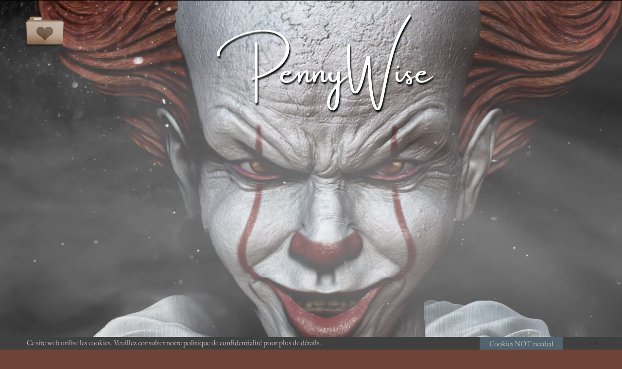

--- FILE ---
content_type: text/html
request_url: https://absolutcreation.fr/pennywise.html
body_size: 18942
content:
<!DOCTYPE html>
<html>
<head>
<meta charset="UTF-8">
<title>Pennywise</title>
<meta name="referrer" content="same-origin">
<link rel="canonical" href="https://www.absolutcreation.fr/pennywise.html">
<meta name="robots" content="max-image-preview:large">
<meta name="viewport" content="width=device-width,initial-scale=1,shrink-to-fit=no">
<style>.anim{visibility:hidden}</style>
<style>html,body{-webkit-text-zoom:reset !important}@font-face{font-display:block;font-family:"Lato";src:url('css/Lato-Regular.woff2') format('woff2'),url('css/Lato-Regular.woff') format('woff');font-weight:400}@font-face{font-display:block;font-family:"Lato";src:url('css/Lato-Light.woff2') format('woff2'),url('css/Lato-Light.woff') format('woff');font-weight:300}@font-face{font-display:block;font-family:"Lato";src:url('css/Lato-Hairline.woff2') format('woff2'),url('css/Lato-Hairline.woff') format('woff');font-weight:100}@font-face{font-display:block;font-family:"Amsterdam";src:url('css/Amsterdam.woff2') format('woff2'),url('css/Amsterdam.woff') format('woff');font-weight:400}@font-face{font-display:block;font-family:"EB Garamond";src:url('css/EBGaramond-Regular.woff2') format('woff2'),url('css/EBGaramond-Regular.woff') format('woff');font-weight:400}body>div{font-size:0}p,span,h1,h2,h3,h4,h5,h6,a,li{margin:0;word-spacing:normal;word-wrap:break-word;-ms-word-wrap:break-word;pointer-events:auto;-ms-text-size-adjust:none !important;-moz-text-size-adjust:none !important;-webkit-text-size-adjust:none !important;text-size-adjust:none !important;max-height:10000000px}sup{font-size:inherit;vertical-align:baseline;position:relative;top:-0.4em}sub{font-size:inherit;vertical-align:baseline;position:relative;top:0.4em}ul{display:block;word-spacing:normal;word-wrap:break-word;list-style-type:none;padding:0;margin:0;-moz-padding-start:0;-khtml-padding-start:0;-webkit-padding-start:0;-o-padding-start:0;-padding-start:0;-webkit-margin-before:0;-webkit-margin-after:0}li{display:block;white-space:normal}li p{-webkit-touch-callout:none;-webkit-user-select:none;-khtml-user-select:none;-moz-user-select:none;-ms-user-select:none;-o-user-select:none;user-select:none}form{display:inline-block}a{text-decoration:inherit;color:inherit;-webkit-tap-highlight-color:rgba(0,0,0,0)}textarea{resize:none}.shm-l{float:left;clear:left}.shm-r{float:right;clear:right}.btf{display:none}#consentBanner{position:fixed;bottom:0;z-index:9999}.plyr{min-width:0 !important}html{font-family:sans-serif}body{font-size:0;margin:0;--z:1;zoom:var(--z)}audio,video{display:inline-block;vertical-align:baseline}audio:not([controls]){display:none;height:0}[hidden],template{display:none}a{background:0 0;outline:0}b,strong{font-weight:700}dfn{font-style:italic}h1,h2,h3,h4,h5,h6{font-size:1em;line-height:1;margin:0}img{border:0}svg:not(:root){overflow:hidden}button,input,optgroup,select,textarea{color:inherit;font:inherit;margin:0}button{overflow:visible}button,select{text-transform:none}button,html input[type=button],input[type=submit]{-webkit-appearance:button;cursor:pointer;box-sizing:border-box;white-space:normal}input[type=date],input[type=email],input[type=number],input[type=password],input[type=text],textarea{-webkit-appearance:none;appearance:none;box-sizing:border-box}button[disabled],html input[disabled]{cursor:default}button::-moz-focus-inner,input::-moz-focus-inner{border:0;padding:0}input{line-height:normal}input[type=checkbox],input[type=radio]{box-sizing:border-box;padding:0}input[type=number]::-webkit-inner-spin-button,input[type=number]::-webkit-outer-spin-button{height:auto}input[type=search]{-webkit-appearance:textfield;-moz-box-sizing:content-box;-webkit-box-sizing:content-box;box-sizing:content-box}input[type=search]::-webkit-search-cancel-button,input[type=search]::-webkit-search-decoration{-webkit-appearance:none}textarea{overflow:auto;box-sizing:border-box;border-color:#ddd}optgroup{font-weight:700}table{border-collapse:collapse;border-spacing:0}td,th{padding:0}blockquote{margin-block-start:0;margin-block-end:0;margin-inline-start:0;margin-inline-end:0}:-webkit-full-screen-ancestor:not(iframe){-webkit-clip-path:initial !important}
html{-webkit-font-smoothing:antialiased; -moz-osx-font-smoothing:grayscale}body{overflow-y:scroll}@-webkit-keyframes fadeInUp{from{opacity:0;-webkit-transform:translate3d(0,100%,0)}to{opacity:1;-webkit-transform:translate3d(0, 0, 0)}}@keyframes fadeInUp{from{opacity:0;transform:translate3d(0,100%,0)}to{opacity:1;transform:translate3d(0, 0, 0)}}.fadeInUp{-webkit-animation-name:fadeInUp;animation-name:fadeInUp}
.animated{-webkit-animation-fill-mode:both;animation-fill-mode:both}.animated.infinite{-webkit-animation-iteration-count:infinite;animation-iteration-count:infinite}.menu-content{cursor:pointer;position:relative}li{-webkit-tap-highlight-color:rgba(0,0,0,0)}
@-webkit-keyframes fadeIn{from{opacity:0}to{opacity:1}}@keyframes fadeIn{from{opacity:0}to{opacity:1}}.fadeIn{-webkit-animation-name:fadeIn;animation-name:fadeIn}#b{background-color:#6e4338}.ps259{margin-top:35px;top:0;position:-webkit-sticky;position:-moz-sticky;position:-o-sticky;position:-ms-sticky;position:sticky}.v19{display:block;vertical-align:top}.s266{z-index:29;pointer-events:none;min-width:1920px;width:1920px;margin-left:auto;margin-right:auto;min-height:128px}.v20{display:inline-block;vertical-align:top}.ps260{position:relative;margin-left:2px;margin-top:0}.s267{min-width:146px;width:146px;min-height:128px}.c260{z-index:29}.ps261{position:relative;margin-left:0;margin-top:0}.ps262{position:relative;margin-left:0;margin-top:2px}.s268{min-width:19px;width:19px;min-height:115px}.c262{z-index:30;border:0;-webkit-border-radius:0;-moz-border-radius:0;border-radius:0;background-color:transparent}.v21{display:inline-block;vertical-align:top;overflow:visible}.ps263{position:relative;margin-left:0;margin-top:0}.s269{min-width:127px;width:127px;min-height:128px;height:128px}.c263{z-index:31;pointer-events:auto}.m4{padding:0px 0px 0px 0px}.mcv4{display:inline-block}.s270{min-width:127px;width:127px;min-height:128px}.c264{pointer-events:none;border:0;-webkit-border-radius:0;-moz-border-radius:0;border-radius:0;background-image:url(images/menu256-132-127.png);background-color:transparent;background-repeat:no-repeat;background-position:50% 50%;background-size:contain}.webp .c264{background-image:url(images/menu256-132-127.webp)}.ps264{position:relative;margin-left:0;margin-top:45px}.s271{min-width:127px;width:127px;min-height:37px}.c265{pointer-events:auto}.p11{text-indent:0;padding-bottom:0;padding-right:0;text-align:center}.f55{font-family:Lato;font-size:24px;font-size:calc(24px * var(--f));line-height:1.334;font-weight:400;font-style:normal;text-decoration:none;text-transform:none;letter-spacing:normal;color:transparent;background-color:initial;text-shadow:none}.v22{display:none;vertical-align:top}.ps265{position:relative;margin-left:127px;margin-top:-128px}.s272{min-width:270px;width:270px;min-height:523px;height:523px}.ml4{outline:0}.s273{min-width:270px;width:270px;min-height:39px;height:39px;box-shadow:0 2px 4px rgba(0,0,0,.4);-webkit-border-radius:20px;-moz-border-radius:20px;border-radius:20px}.s274{min-width:268px;width:268px;min-height:37px}.c266{pointer-events:none;border:1px solid #68453a;-webkit-border-radius:20px;-moz-border-radius:20px;border-radius:20px;background-image:-webkit-gradient(linear, 180deg, color-stop(0, rgb(218,166,140)), color-stop(1, rgb(126,95,98)));background-image:-o-linear-gradient(180deg, rgb(218,166,140) 0%, rgb(126,95,98) 100%);background-image:-webkit-linear-gradient(180deg, rgb(218,166,140) 0%, rgb(126,95,98) 100%);background-image:-ms-linear-gradient(180deg, rgb(218,166,140) 0%, rgb(126,95,98) 100%);background-image:linear-gradient(180deg, rgb(218,166,140) 0%, rgb(126,95,98) 100%)}.f56{font-family:Lato;font-size:24px;font-size:calc(24px * var(--f));line-height:1.334;font-weight:300;font-style:normal;text-decoration:none;text-transform:none;letter-spacing:normal;color:#000a07;background-color:initial;text-shadow:none}.ps266{position:relative;margin-left:0;margin-top:5px}.c267{pointer-events:none;border:1px solid #68453a;-webkit-border-radius:20px;-moz-border-radius:20px;border-radius:20px;background-image:-webkit-gradient(linear, 180deg, color-stop(0, rgb(218,166,140)), color-stop(1, rgb(126,95,98)));background-image:-o-linear-gradient(180deg, rgb(218,166,140) 0%, rgb(126,95,98) 100%);background-image:-webkit-linear-gradient(180deg, rgb(218,166,140) 0%, rgb(126,95,98) 100%);background-image:-ms-linear-gradient(180deg, rgb(218,166,140) 0%, rgb(126,95,98) 100%);background-image:linear-gradient(180deg, rgb(218,166,140) 0%, rgb(126,95,98) 100%)}.ps267{position:relative;margin-left:0;margin-top:5px}.c268{pointer-events:none;border:1px solid #68453a;-webkit-border-radius:20px;-moz-border-radius:20px;border-radius:20px;background-image:-webkit-gradient(linear, 180deg, color-stop(0, rgb(218,166,140)), color-stop(1, rgb(126,95,98)));background-image:-o-linear-gradient(180deg, rgb(218,166,140) 0%, rgb(126,95,98) 100%);background-image:-webkit-linear-gradient(180deg, rgb(218,166,140) 0%, rgb(126,95,98) 100%);background-image:-ms-linear-gradient(180deg, rgb(218,166,140) 0%, rgb(126,95,98) 100%);background-image:linear-gradient(180deg, rgb(218,166,140) 0%, rgb(126,95,98) 100%)}.ps268{position:relative;margin-left:0;margin-top:5px}.c269{pointer-events:none;border:1px solid #68453a;-webkit-border-radius:20px;-moz-border-radius:20px;border-radius:20px;background-image:-webkit-gradient(linear, 180deg, color-stop(0, rgb(218,166,140)), color-stop(1, rgb(126,95,98)));background-image:-o-linear-gradient(180deg, rgb(218,166,140) 0%, rgb(126,95,98) 100%);background-image:-webkit-linear-gradient(180deg, rgb(218,166,140) 0%, rgb(126,95,98) 100%);background-image:-ms-linear-gradient(180deg, rgb(218,166,140) 0%, rgb(126,95,98) 100%);background-image:linear-gradient(180deg, rgb(218,166,140) 0%, rgb(126,95,98) 100%)}.c270{pointer-events:none;border:1px solid #68453a;-webkit-border-radius:20px;-moz-border-radius:20px;border-radius:20px;background-image:-webkit-gradient(linear, 180deg, color-stop(0, rgb(218,166,140)), color-stop(1, rgb(126,95,98)));background-image:-o-linear-gradient(180deg, rgb(218,166,140) 0%, rgb(126,95,98) 100%);background-image:-webkit-linear-gradient(180deg, rgb(218,166,140) 0%, rgb(126,95,98) 100%);background-image:-ms-linear-gradient(180deg, rgb(218,166,140) 0%, rgb(126,95,98) 100%);background-image:linear-gradient(180deg, rgb(218,166,140) 0%, rgb(126,95,98) 100%)}.c271{pointer-events:none;border:1px solid #68453a;-webkit-border-radius:20px;-moz-border-radius:20px;border-radius:20px;background-image:-webkit-gradient(linear, 180deg, color-stop(0, rgb(218,166,140)), color-stop(1, rgb(126,95,98)));background-image:-o-linear-gradient(180deg, rgb(218,166,140) 0%, rgb(126,95,98) 100%);background-image:-webkit-linear-gradient(180deg, rgb(218,166,140) 0%, rgb(126,95,98) 100%);background-image:-ms-linear-gradient(180deg, rgb(218,166,140) 0%, rgb(126,95,98) 100%);background-image:linear-gradient(180deg, rgb(218,166,140) 0%, rgb(126,95,98) 100%)}.ps269{position:relative;margin-left:0;margin-top:5px}.c272{pointer-events:none;border:1px solid #68453a;-webkit-border-radius:20px;-moz-border-radius:20px;border-radius:20px;background-image:-webkit-gradient(linear, 180deg, color-stop(0, rgb(218,166,140)), color-stop(1, rgb(126,95,98)));background-image:-o-linear-gradient(180deg, rgb(218,166,140) 0%, rgb(126,95,98) 100%);background-image:-webkit-linear-gradient(180deg, rgb(218,166,140) 0%, rgb(126,95,98) 100%);background-image:-ms-linear-gradient(180deg, rgb(218,166,140) 0%, rgb(126,95,98) 100%);background-image:linear-gradient(180deg, rgb(218,166,140) 0%, rgb(126,95,98) 100%)}.ps270{position:relative;margin-left:0;margin-top:5px}.c273{pointer-events:none;border:1px solid #68453a;-webkit-border-radius:20px;-moz-border-radius:20px;border-radius:20px;background-image:-webkit-gradient(linear, 180deg, color-stop(0, rgb(218,166,140)), color-stop(1, rgb(126,95,98)));background-image:-o-linear-gradient(180deg, rgb(218,166,140) 0%, rgb(126,95,98) 100%);background-image:-webkit-linear-gradient(180deg, rgb(218,166,140) 0%, rgb(126,95,98) 100%);background-image:-ms-linear-gradient(180deg, rgb(218,166,140) 0%, rgb(126,95,98) 100%);background-image:linear-gradient(180deg, rgb(218,166,140) 0%, rgb(126,95,98) 100%)}.ps271{position:relative;margin-left:270px;margin-top:-39px}.s275{min-width:301px;width:301px;min-height:119px;height:119px}.s276{min-width:301px;width:301px;min-height:39px;height:39px}.s277{min-width:299px;width:299px;min-height:37px}.c274{pointer-events:none;border:1px solid #68453a;-webkit-border-radius:20px;-moz-border-radius:20px;border-radius:20px;background-image:-webkit-gradient(linear, 180deg, color-stop(0, rgb(218,166,140)), color-stop(1, rgb(126,95,98)));background-image:-o-linear-gradient(180deg, rgb(218,166,140) 0%, rgb(126,95,98) 100%);background-image:-webkit-linear-gradient(180deg, rgb(218,166,140) 0%, rgb(126,95,98) 100%);background-image:-ms-linear-gradient(180deg, rgb(218,166,140) 0%, rgb(126,95,98) 100%);background-image:linear-gradient(180deg, rgb(218,166,140) 0%, rgb(126,95,98) 100%)}.ps272{position:relative;margin-left:0;margin-top:1px}.c275{pointer-events:none;border:1px solid #68453a;-webkit-border-radius:20px;-moz-border-radius:20px;border-radius:20px;background-image:-webkit-gradient(linear, 180deg, color-stop(0, rgb(218,166,140)), color-stop(1, rgb(126,95,98)));background-image:-o-linear-gradient(180deg, rgb(218,166,140) 0%, rgb(126,95,98) 100%);background-image:-webkit-linear-gradient(180deg, rgb(218,166,140) 0%, rgb(126,95,98) 100%);background-image:-ms-linear-gradient(180deg, rgb(218,166,140) 0%, rgb(126,95,98) 100%);background-image:linear-gradient(180deg, rgb(218,166,140) 0%, rgb(126,95,98) 100%)}.ps273{position:relative;margin-left:0;margin-top:1px}.c276{pointer-events:none;border:1px solid #68453a;-webkit-border-radius:20px;-moz-border-radius:20px;border-radius:20px;background-image:-webkit-gradient(linear, 180deg, color-stop(0, rgb(218,166,140)), color-stop(1, rgb(126,95,98)));background-image:-o-linear-gradient(180deg, rgb(218,166,140) 0%, rgb(126,95,98) 100%);background-image:-webkit-linear-gradient(180deg, rgb(218,166,140) 0%, rgb(126,95,98) 100%);background-image:-ms-linear-gradient(180deg, rgb(218,166,140) 0%, rgb(126,95,98) 100%);background-image:linear-gradient(180deg, rgb(218,166,140) 0%, rgb(126,95,98) 100%)}.c277{pointer-events:none;border:1px solid #68453a;-webkit-border-radius:20px;-moz-border-radius:20px;border-radius:20px;background-image:-webkit-gradient(linear, 180deg, color-stop(0, rgb(218,166,140)), color-stop(1, rgb(126,95,98)));background-image:-o-linear-gradient(180deg, rgb(218,166,140) 0%, rgb(126,95,98) 100%);background-image:-webkit-linear-gradient(180deg, rgb(218,166,140) 0%, rgb(126,95,98) 100%);background-image:-ms-linear-gradient(180deg, rgb(218,166,140) 0%, rgb(126,95,98) 100%);background-image:linear-gradient(180deg, rgb(218,166,140) 0%, rgb(126,95,98) 100%)}.s278{min-width:301px;width:301px;min-height:79px;height:79px}.c278{pointer-events:none;border:1px solid #68453a;-webkit-border-radius:20px;-moz-border-radius:20px;border-radius:20px;background-image:-webkit-gradient(linear, 180deg, color-stop(0, rgb(218,166,140)), color-stop(1, rgb(126,95,98)));background-image:-o-linear-gradient(180deg, rgb(218,166,140) 0%, rgb(126,95,98) 100%);background-image:-webkit-linear-gradient(180deg, rgb(218,166,140) 0%, rgb(126,95,98) 100%);background-image:-ms-linear-gradient(180deg, rgb(218,166,140) 0%, rgb(126,95,98) 100%);background-image:linear-gradient(180deg, rgb(218,166,140) 0%, rgb(126,95,98) 100%)}.ps274{position:relative;margin-left:0;margin-top:1px}.c279{pointer-events:none;border:1px solid #68453a;-webkit-border-radius:20px;-moz-border-radius:20px;border-radius:20px;background-image:-webkit-gradient(linear, 180deg, color-stop(0, rgb(218,166,140)), color-stop(1, rgb(126,95,98)));background-image:-o-linear-gradient(180deg, rgb(218,166,140) 0%, rgb(126,95,98) 100%);background-image:-webkit-linear-gradient(180deg, rgb(218,166,140) 0%, rgb(126,95,98) 100%);background-image:-ms-linear-gradient(180deg, rgb(218,166,140) 0%, rgb(126,95,98) 100%);background-image:linear-gradient(180deg, rgb(218,166,140) 0%, rgb(126,95,98) 100%)}.ps275{position:relative;margin-left:0;margin-top:5px}.c280{pointer-events:none;border:1px solid #68453a;-webkit-border-radius:20px;-moz-border-radius:20px;border-radius:20px;background-image:-webkit-gradient(linear, 180deg, color-stop(0, rgb(218,166,140)), color-stop(1, rgb(126,95,98)));background-image:-o-linear-gradient(180deg, rgb(218,166,140) 0%, rgb(126,95,98) 100%);background-image:-webkit-linear-gradient(180deg, rgb(218,166,140) 0%, rgb(126,95,98) 100%);background-image:-ms-linear-gradient(180deg, rgb(218,166,140) 0%, rgb(126,95,98) 100%);background-image:linear-gradient(180deg, rgb(218,166,140) 0%, rgb(126,95,98) 100%)}.c281{pointer-events:none;border:1px solid #68453a;-webkit-border-radius:20px;-moz-border-radius:20px;border-radius:20px;background-image:-webkit-gradient(linear, 180deg, color-stop(0, rgb(218,166,140)), color-stop(1, rgb(126,95,98)));background-image:-o-linear-gradient(180deg, rgb(218,166,140) 0%, rgb(126,95,98) 100%);background-image:-webkit-linear-gradient(180deg, rgb(218,166,140) 0%, rgb(126,95,98) 100%);background-image:-ms-linear-gradient(180deg, rgb(218,166,140) 0%, rgb(126,95,98) 100%);background-image:linear-gradient(180deg, rgb(218,166,140) 0%, rgb(126,95,98) 100%)}.c282{pointer-events:none;border:1px solid #68453a;-webkit-border-radius:20px;-moz-border-radius:20px;border-radius:20px;background-image:-webkit-gradient(linear, 180deg, color-stop(0, rgb(218,166,140)), color-stop(1, rgb(126,95,98)));background-image:-o-linear-gradient(180deg, rgb(218,166,140) 0%, rgb(126,95,98) 100%);background-image:-webkit-linear-gradient(180deg, rgb(218,166,140) 0%, rgb(126,95,98) 100%);background-image:-ms-linear-gradient(180deg, rgb(218,166,140) 0%, rgb(126,95,98) 100%);background-image:linear-gradient(180deg, rgb(218,166,140) 0%, rgb(126,95,98) 100%)}.ps276{position:relative;margin-top:-163px}.s279{pointer-events:none;min-width:1920px;width:1920px;margin-left:auto;margin-right:auto;min-height:528px}.ps277{position:relative;margin-left:437px;margin-top:0}.s280{min-width:1483px;width:1483px;min-height:528px}.s281{min-width:1133px;width:1133px;min-height:528px}.c283{z-index:7;pointer-events:auto}.f57{font-family:Amsterdam;font-size:115px;font-size:calc(115px * var(--f));line-height:3.610;font-weight:400;font-style:normal;text-decoration:none;text-transform:none;letter-spacing:normal;color:#fff;background-color:initial;text-shadow:2px 4px 3px #000a07}.ps278{position:relative;margin-left:241px;margin-top:21px}.s282{min-width:109px;width:109px;min-height:78px;height:78px}.c284{z-index:14;pointer-events:auto}.wrapper8{font-size:15px;line-height:1.4;height:78px}.wrapper8 div, .wrapper8 p, .wrapper8 a{font-size:15px;line-height:1.4}.wrapper8 input{font-size:15px;line-height:1.4;margin:3px 2px 3px 2px}.ps279{position:relative;margin-top:-493px}.s283{pointer-events:none;min-width:1920px;width:1920px;margin-left:auto;margin-right:auto;min-height:1814px}.ps280{position:relative;margin-left:1718px;margin-top:0}.s284{min-width:202px;width:202px;min-height:197px;height:197px}.c285{z-index:15;pointer-events:auto}.wrapper9{font-size:15px;line-height:1.4;height:197px}.wrapper9 div, .wrapper9 p, .wrapper9 a{font-size:15px;line-height:1.4}.wrapper9 input{font-size:15px;line-height:1.4;margin:3px 2px 3px 2px}.ps281{position:relative;margin-left:177px;margin-top:1047px}.s285{min-width:1542px;width:1542px;min-height:570px}.s286{min-width:592px;width:592px;min-height:568px}.c286{z-index:12;border:1px solid #c7876b;-webkit-border-radius:285px;-moz-border-radius:285px;border-radius:285px;background-image:url(images/in-creation22e-588-592.jpg);background-color:rgba(0,0,0,.55);background-repeat:no-repeat;background-position:50% 50%;background-size:cover}.webp .c286{background-image:url(images/in-creation22e-588-592.webp)}.ps282{position:relative;margin-left:-119px;margin-top:0}.c287{z-index:19;border:1px solid #c7876b;-webkit-border-radius:285px;-moz-border-radius:285px;border-radius:285px;background-image:url(images/in-creation22d-588-592.jpg);background-color:rgba(0,0,0,.55);background-repeat:no-repeat;background-position:50% 50%;background-size:cover}.webp .c287{background-image:url(images/in-creation22d-588-592.webp)}.ps283{position:relative;margin-left:948px;margin-top:-570px}.c288{z-index:13;border:1px solid #c7876b;-webkit-border-radius:285px;-moz-border-radius:285px;border-radius:285px;background-image:url(images/in-creation22f-588-592.jpg);background-color:rgba(0,0,0,.55);background-repeat:no-repeat;background-position:50% 50%;background-size:cover}.webp .c288{background-image:url(images/in-creation22f-588-592.webp)}.ps284{position:relative;margin-top:-268px}.s287{width:100%;min-width:1920px;min-height:4819px}.c289{z-index:2;pointer-events:none;-webkit-border-radius:0;-moz-border-radius:0;border-radius:0}.c290{position:absolute;border:0;-webkit-border-radius:0;-moz-border-radius:0;border-radius:0;background-color:#3e2a26}.s288{width:100%;height:100%;box-sizing:border-box}.ps285{position:relative;margin-top:-4456px}.s289{pointer-events:none;min-width:1920px;width:1920px;margin-left:auto;margin-right:auto;min-height:1173px}.ps286{position:relative;margin-left:288px;margin-top:0}.s290{min-width:1362px;width:1362px;min-height:133px}.c291{z-index:16;pointer-events:auto}.f58{font-family:Lato;font-size:36px;font-size:calc(36px * var(--f));line-height:1.668;font-weight:400;font-style:normal;text-decoration:none;text-transform:none;letter-spacing:normal;color:#c7876b;background-color:initial;text-shadow:none}.ps287{position:relative;margin-left:432px;margin-top:190px}.s291{min-width:1056px;width:1056px;min-height:850px}.w4{line-height:0}.ps288{position:relative;margin-left:99px;margin-top:0}.s292{min-width:834px;width:834px;min-height:162px}.c292{z-index:11;pointer-events:auto}.f59{font-family:Amsterdam;font-size:41px;font-size:calc(41px * var(--f));line-height:3.050;font-weight:400;font-style:normal;text-decoration:none;text-transform:none;letter-spacing:normal;color:#fff;background-color:initial;text-shadow:none}.ps289{position:relative;margin-left:90px;margin-top:-147px}.s293{min-width:835px;width:835px;min-height:835px}.c293{z-index:6;-webkit-border-radius:418px;-moz-border-radius:418px;border-radius:418px}.c294{position:absolute;overflow:hidden;width:100%;height:100%;-webkit-border-radius:418px;-moz-border-radius:418px;border-radius:418px}.c295{position:absolute;border:0;-webkit-border-radius:418px;-moz-border-radius:418px;border-radius:418px;background-color:#000}.ps290{position:relative;margin-left:0;margin-top:-735px}.s294{min-width:1056px;width:1056px;min-height:634px}.c296{z-index:26}.s295{min-width:1056px;width:1056px;min-height:632px}.c297{z-index:22;pointer-events:auto}.f60{font-family:"Helvetica Neue", sans-serif;font-size:24px;font-size:calc(24px * var(--f));line-height:1.209;font-weight:400;font-style:normal;text-decoration:none;text-transform:none;letter-spacing:normal;text-shadow:none;text-indent:0;text-align:center;padding-top:302px;padding-bottom:301px;margin-top:0;margin-bottom:0}.btn18{border:0;-webkit-border-radius:0;-moz-border-radius:0;border-radius:0;background-color:rgba(0,0,0,.33);color:transparent}.btn18:hover{background-color:transparent;border-color:#68453a;color:#68453a}.btn18:active{background-color:transparent;border-color:#68453a;color:#fff}.v23{display:inline-block;overflow:hidden;outline:0}.s296{width:1056px;padding-right:0;height:29px}.ps291{position:relative;margin-left:0;margin-top:-632px}.c298{z-index:21;border:0;-webkit-border-radius:0;-moz-border-radius:0;border-radius:0;background-image:url(images/capture-d-ecran-2022-06-20-a-11.00.56-1056-2.jpg);background-color:#9eafb9;background-repeat:no-repeat;background-position:50% 50%;background-size:cover}.webp .c298{background-image:url(images/capture-d-ecran-2022-06-20-a-11.00.56-1056-2.webp)}.ps292{position:relative;margin-top:-557px}.s297{width:100%;min-width:1920px;min-height:470px}.c299{z-index:3;pointer-events:none;border:0;-webkit-border-radius:0;-moz-border-radius:0;border-radius:0;background-color:rgba(120,74,52,.71)}.ps293{position:relative;margin-top:139px}.s298{pointer-events:none;min-width:1920px;width:1920px;margin-left:auto;margin-right:auto;min-height:1224px}.ps294{position:relative;margin-left:266px;margin-top:0}.s299{min-width:1408px;width:1408px;min-height:298px}.c300{z-index:20;pointer-events:auto}.f61{font-family:Arial, Helvetica, sans-serif;font-size:25px;font-size:calc(25px * var(--f));line-height:1.601;font-weight:400;font-style:normal;text-decoration:none;text-transform:none;letter-spacing:normal;color:#c7876b;background-color:initial;text-shadow:none}.ps295{position:relative;margin-left:469px;margin-top:48px}.s300{min-width:973px;width:973px;min-height:878px}.ps296{position:relative;margin-left:0;margin-top:214px}.s301{min-width:480px;width:480px;min-height:664px}.c301{z-index:8;pointer-events:auto}.p12{padding-bottom:0;text-align:left;text-indent:0;padding-right:0}.f62{font-family:"Arial Unicode MS", sans-serif;font-size:25px;font-size:calc(25px * var(--f));line-height:1.841;font-weight:400;font-style:normal;text-decoration:none;text-transform:none;letter-spacing:normal;color:#c7876b;background-color:initial;text-shadow:none}.ps297{position:relative;margin-left:11px;margin-top:-878px}.s302{min-width:962px;width:962px;min-height:834px}.ps298{position:relative;margin-left:54px;margin-top:0}.s303{min-width:835px;width:835px;min-height:834px}.c302{z-index:5;-webkit-border-radius:417px;-moz-border-radius:417px;border-radius:417px}.c303{position:absolute;overflow:hidden;width:100%;height:100%;-webkit-border-radius:417px;-moz-border-radius:417px;border-radius:417px}.c304{position:absolute;border:0;-webkit-border-radius:417px;-moz-border-radius:417px;border-radius:417px;background-color:#720009}.ps299{position:relative;margin-left:477px;margin-top:-369px}.s304{min-width:347px;width:347px;min-height:325px}.c305{z-index:10;-webkit-border-radius:163px;-moz-border-radius:163px;border-radius:163px}.c306{position:absolute;overflow:hidden;width:100%;height:100%;-webkit-border-radius:163px;-moz-border-radius:163px;border-radius:163px}.c307{position:absolute;border:0;-webkit-border-radius:163px;-moz-border-radius:163px;border-radius:163px;background-image:url(images/second_life_logo-344-1-347.jpg);background-color:#000;background-repeat:no-repeat;background-position:50% 50%;background-size:cover}.webp .c307{background-image:url(images/second_life_logo-344-1-347.webp)}.ps300{position:relative;margin-left:260px;margin-top:-186px}.s305{min-width:352px;width:352px;min-height:90px}.c308{z-index:18}.s306{min-width:350px;width:350px;min-height:88px}.c309{z-index:24;border:1px solid #606485;-webkit-border-radius:22px;-moz-border-radius:22px;border-radius:22px;background-image:-webkit-gradient(linear, 0deg, color-stop(0, rgb(0,0,0)), color-stop(1, rgb(0,0,0)));background-image:-o-linear-gradient(0deg, rgb(0,0,0) 0%, rgb(0,0,0) 100%);background-image:-webkit-linear-gradient(0deg, rgb(0,0,0) 0%, rgb(0,0,0) 100%);background-image:-ms-linear-gradient(0deg, rgb(0,0,0) 0%, rgb(0,0,0) 100%);background-image:linear-gradient(0deg, rgb(0,0,0) 0%, rgb(0,0,0) 100%)}.ps301{position:relative;margin-left:0;margin-top:-73px}.s307{min-width:350px;width:350px;min-height:58px}.c310{z-index:25;pointer-events:auto}.f63{font-family:Lato;font-size:40px;font-size:calc(40px * var(--f));line-height:1.351;font-weight:100;font-style:normal;text-decoration:none;text-transform:none;letter-spacing:normal;color:#fff;background-color:initial;text-shadow:none}.ps302{position:relative;margin-left:0;margin-top:-807px}.s308{min-width:962px;width:962px;min-height:187px}.c311{z-index:9;pointer-events:auto}.f64{font-family:Amsterdam;font-size:41px;font-size:calc(41px * var(--f));line-height:4.977;font-weight:400;font-style:normal;text-decoration:none;text-transform:none;letter-spacing:normal;color:#fff;background-color:initial;text-shadow:none}.c312{display:block;position:relative;width:max(1920px, 100%);overflow:hidden;margin-top:114px;min-height:2560px}.ps303{position:relative;margin-top:0}.s309{width:100%;min-width:1920px;min-height:2560px;height:2560px}.c313{z-index:4;pointer-events:none;border:0;-webkit-border-radius:0;-moz-border-radius:0;border-radius:0;background-image:url(images/penny4-320-1.jpeg);background-color:transparent;background-repeat:no-repeat;background-position:50% 50%;background-size:cover}.webp .c313{background-image:url(images/penny4-320-1.webp)}.s310{width:100%;min-width:1920px;min-height:42px;height:42px}.c314{pointer-events:none;border:0;-webkit-border-radius:0;-moz-border-radius:0;border-radius:0;background-color:#404040}.ps305{position:relative;margin-top:-3px}.s311{min-width:1920px;width:1920px;margin-left:auto;margin-right:auto;min-height:48px}.ps306{position:relative;margin-left:1866px;margin-top:0}.s312{min-width:54px;width:54px;min-height:48px}.f65{font-family:"EB Garamond";font-size:16px;font-size:calc(16px * var(--f));line-height:1.313;font-weight:400;font-style:normal;text-decoration:none;text-transform:none;letter-spacing:normal;text-shadow:none;text-indent:0;text-align:center;padding-top:14px;padding-bottom:13px;margin-top:0;margin-bottom:0}.btn19{border:0;-webkit-border-radius:0;-moz-border-radius:0;border-radius:0;background-color:transparent;color:rgba(0,0,0,.33)}.btn19:hover{background-color:#9eafb9;border-color:#404040;color:#404040}.btn19:active{background-color:#52646f;border-color:#404040;color:#fff}.s313{width:54px;padding-right:0;height:21px}.ps307{position:relative;margin-left:1515px;margin-top:-45px}.s314{min-width:275px;width:275px;min-height:42px}.f66{font-family:"EB Garamond";font-size:25px;font-size:calc(25px * var(--f));line-height:1.281;font-weight:400;font-style:normal;text-decoration:none;text-transform:none;letter-spacing:normal;text-shadow:none;text-indent:0;text-align:center;padding-top:5px;padding-bottom:5px;margin-top:0;margin-bottom:0}.btn20{border:0;-webkit-border-radius:0;-moz-border-radius:0;border-radius:0;background-color:#52646f;color:#c0c0c0}.btn20:hover{background-color:#9eafb9;border-color:#404040;color:#404040}.btn20:active{background-color:#52646f;border-color:#404040;color:#fff}.s315{width:275px;padding-right:0;height:32px}.ps308{position:relative;margin-left:24px;margin-top:-43px}.s316{min-width:1296px;width:1296px;min-height:40px}.f67{font-family:"EB Garamond";font-size:25px;font-size:calc(25px * var(--f));line-height:1.281;font-weight:400;font-style:normal;text-decoration:none;text-transform:none;letter-spacing:normal;color:#c0c0c0;background-color:initial;text-shadow:none}.f68{font-family:"EB Garamond";font-size:25px;font-size:calc(25px * var(--f));line-height:1.281;font-weight:400;font-style:normal;text-decoration:underline;text-transform:none;letter-spacing:normal;color:#c0c0c0;background-color:initial;text-shadow:none}body{--d:0;--s:1920}@media (min-width:1200px) and (max-width:1919px) {.ps259{margin-top:22px}.s266{min-width:1200px;width:1200px;min-height:80px}.ps260{margin-left:1px}.s267{min-width:91px;width:91px;min-height:80px}.ps262{margin-top:1px}.s268{min-width:12px;width:12px;min-height:72px}.s269{min-width:79px;width:79px;min-height:80px;height:80px}.s270{min-width:79px;width:79px;min-height:80px}.c264{background-image:url(images/menu256-132-79.png)}.webp .c264{background-image:url(images/menu256-132-79.webp)}.ps264{margin-top:28px}.s271{min-width:79px;width:79px;min-height:24px}.f55{font-size:15px;font-size:calc(15px * var(--f))}.ps265{margin-left:79px;margin-top:-80px}.s272{min-width:169px;width:169px;min-height:342px;height:342px}.s273{min-width:169px;width:169px;min-height:26px;height:26px;-webkit-border-radius:13px;-moz-border-radius:13px;border-radius:13px}.s274{min-width:167px;width:167px;min-height:24px}.c266{-webkit-border-radius:13px;-moz-border-radius:13px;border-radius:13px}.f56{font-size:15px;font-size:calc(15px * var(--f))}.ps266{margin-top:3px}.c267{-webkit-border-radius:13px;-moz-border-radius:13px;border-radius:13px}.ps267{margin-top:3px}.c268{-webkit-border-radius:13px;-moz-border-radius:13px;border-radius:13px}.ps268{margin-top:2px}.c269{-webkit-border-radius:13px;-moz-border-radius:13px;border-radius:13px}.c270{-webkit-border-radius:13px;-moz-border-radius:13px;border-radius:13px}.c271{-webkit-border-radius:13px;-moz-border-radius:13px;border-radius:13px}.ps269{margin-top:3px}.c272{-webkit-border-radius:13px;-moz-border-radius:13px;border-radius:13px}.ps270{margin-top:2px}.c273{-webkit-border-radius:13px;-moz-border-radius:13px;border-radius:13px}.ps271{margin-left:169px;margin-top:-26px}.s275{min-width:188px;width:188px;min-height:79px;height:79px}.s276{min-width:188px;width:188px;min-height:26px;height:26px}.s277{min-width:186px;width:186px;min-height:24px}.c274{-webkit-border-radius:13px;-moz-border-radius:13px;border-radius:13px}.c275{-webkit-border-radius:13px;-moz-border-radius:13px;border-radius:13px}.ps273{margin-top:0}.c276{-webkit-border-radius:13px;-moz-border-radius:13px;border-radius:13px}.c277{-webkit-border-radius:13px;-moz-border-radius:13px;border-radius:13px}.s278{min-width:188px;width:188px;min-height:52px;height:52px}.c278{-webkit-border-radius:13px;-moz-border-radius:13px;border-radius:13px}.ps274{margin-top:0}.c279{-webkit-border-radius:13px;-moz-border-radius:13px;border-radius:13px}.ps275{margin-top:3px}.c280{-webkit-border-radius:13px;-moz-border-radius:13px;border-radius:13px}.c281{-webkit-border-radius:13px;-moz-border-radius:13px;border-radius:13px}.c282{-webkit-border-radius:13px;-moz-border-radius:13px;border-radius:13px}.ps276{margin-top:-102px}.s279{min-width:1200px;width:1200px;min-height:330px}.ps277{margin-left:273px}.s280{min-width:927px;width:927px;min-height:330px}.s281{min-width:708px;width:708px;min-height:330px}.f57{font-size:72px;font-size:calc(72px * var(--f));line-height:3.612}.ps278{margin-left:151px;margin-top:13px}.s282{min-width:68px;width:68px;min-height:49px;height:49px}.wrapper8{height:49px}.ps279{margin-top:-308px}.s283{min-width:1200px;width:1200px;min-height:1134px}.ps280{margin-left:1074px}.s284{min-width:126px;width:126px;min-height:123px;height:123px}.wrapper9{height:123px}.ps281{margin-left:110px;margin-top:654px}.s285{min-width:965px;width:965px;min-height:357px}.s286{min-width:370px;width:370px;min-height:355px}.c286{-webkit-border-radius:179px;-moz-border-radius:179px;border-radius:179px;background-image:url(images/in-creation22e-588-370.jpg)}.webp .c286{background-image:url(images/in-creation22e-588-370.webp)}.ps282{margin-left:-75px}.c287{-webkit-border-radius:179px;-moz-border-radius:179px;border-radius:179px;background-image:url(images/in-creation22d-588-370.jpg)}.webp .c287{background-image:url(images/in-creation22d-588-370.webp)}.ps283{margin-left:593px;margin-top:-357px}.c288{-webkit-border-radius:179px;-moz-border-radius:179px;border-radius:179px;background-image:url(images/in-creation22f-588-370.jpg)}.webp .c288{background-image:url(images/in-creation22f-588-370.webp)}.ps284{margin-top:-168px}.s287{min-width:1200px;min-height:3012px}.ps285{margin-top:-2785px}.s289{min-width:1200px;width:1200px;min-height:733px}.ps286{margin-left:180px}.s290{min-width:851px;width:851px;min-height:83px}.f58{font-size:23px;font-size:calc(23px * var(--f));line-height:1.697}.ps287{margin-left:270px;margin-top:119px}.s291{min-width:660px;width:660px;min-height:531px}.ps288{margin-left:62px}.s292{min-width:521px;width:521px;min-height:101px}.f59{font-size:26px;font-size:calc(26px * var(--f));line-height:3.039}.ps289{margin-left:56px;margin-top:-92px}.s293{min-width:522px;width:522px;min-height:522px}.c293{-webkit-border-radius:261px;-moz-border-radius:261px;border-radius:261px}.c294{-webkit-border-radius:261px;-moz-border-radius:261px;border-radius:261px}.c295{-webkit-border-radius:261px;-moz-border-radius:261px;border-radius:261px}.ps290{margin-top:-459px}.s294{min-width:660px;width:660px;min-height:396px}.s295{min-width:660px;width:660px;min-height:395px}.f60{font-size:15px;font-size:calc(15px * var(--f));line-height:1.134;padding-top:189px;padding-bottom:189px}.s296{width:660px;height:17px}.ps291{margin-top:-395px}.c298{background-image:url(images/capture-d-ecran-2022-06-20-a-11.00.56-660.jpg)}.webp .c298{background-image:url(images/capture-d-ecran-2022-06-20-a-11.00.56-660.webp)}.ps292{margin-top:-348px}.s297{min-width:1200px;min-height:294px}.ps293{margin-top:87px}.s298{min-width:1200px;width:1200px;min-height:765px}.ps294{margin-left:166px}.s299{min-width:880px;width:880px;min-height:186px}.f61{font-size:16px;font-size:calc(16px * var(--f));line-height:1.626}.ps295{margin-left:293px;margin-top:30px}.s300{min-width:608px;width:608px;min-height:549px}.ps296{margin-top:134px}.s301{min-width:300px;width:300px;min-height:415px}.f62{font-size:16px;font-size:calc(16px * var(--f));line-height:1.876}.ps297{margin-left:7px;margin-top:-549px}.s302{min-width:601px;width:601px;min-height:521px}.ps298{margin-left:34px}.s303{min-width:522px;width:522px;min-height:521px}.c302{-webkit-border-radius:261px;-moz-border-radius:261px;border-radius:261px}.c303{-webkit-border-radius:261px;-moz-border-radius:261px;border-radius:261px}.c304{-webkit-border-radius:261px;-moz-border-radius:261px;border-radius:261px}.ps299{margin-left:298px;margin-top:-230px}.s304{min-width:217px;width:217px;min-height:203px}.c305{-webkit-border-radius:102px;-moz-border-radius:102px;border-radius:102px}.c306{-webkit-border-radius:102px;-moz-border-radius:102px;border-radius:102px}.c307{-webkit-border-radius:102px;-moz-border-radius:102px;border-radius:102px;background-image:url(images/second_life_logo-344-1-217.jpg)}.webp .c307{background-image:url(images/second_life_logo-344-1-217.webp)}.ps300{margin-left:162px;margin-top:-116px}.s305{min-width:221px;width:221px;min-height:57px}.s306{min-width:219px;width:219px;min-height:55px}.ps301{margin-top:-46px}.s307{min-width:219px;width:219px;min-height:36px}.f63{font-size:25px;font-size:calc(25px * var(--f));line-height:1.361}.ps302{margin-top:-504px}.s308{min-width:601px;width:601px;min-height:117px}.f64{font-size:26px;font-size:calc(26px * var(--f));line-height:5.001}.c312{width:max(1200px, 100%);margin-top:71px;min-height:1600px}.s309{min-width:1200px;min-height:1600px;height:1600px}.s310{min-width:1200px;min-height:26px;height:26px}.ps305{margin-top:-2px}.s311{min-width:1200px;width:1200px;min-height:30px}.ps306{margin-left:1166px}.s312{min-width:34px;width:34px;min-height:30px}.f65{font-size:10px;font-size:calc(10px * var(--f));line-height:1.301;padding-top:9px;padding-bottom:8px}.s313{width:34px;height:13px}.ps307{margin-left:947px;margin-top:-28px}.s314{min-width:172px;width:172px;min-height:26px}.f66{font-size:16px;font-size:calc(16px * var(--f));line-height:1.313;padding-top:3px;padding-bottom:2px}.s315{width:172px;height:21px}.ps308{margin-left:15px;margin-top:-27px}.s316{min-width:810px;width:810px;min-height:25px}.f67{font-size:16px;font-size:calc(16px * var(--f));line-height:1.313}.f68{font-size:16px;font-size:calc(16px * var(--f));line-height:1.313}body{--d:1;--s:1200}}@media (min-width:960px) and (max-width:1199px) {.ps259{margin-top:18px}.s266{min-width:960px;width:960px;min-height:64px}.ps260{margin-left:1px}.s267{min-width:72px;width:72px;min-height:64px}.ps262{margin-top:0}.s268{min-width:10px;width:10px;min-height:58px}.ps263{margin-left:9px;margin-top:-58px}.s269{min-width:63px;width:63px;min-height:64px;height:64px}.s270{min-width:63px;width:63px;min-height:64px}.c264{background-image:url(images/menu256-132-63.png)}.webp .c264{background-image:url(images/menu256-132-63.webp)}.ps264{margin-top:22px}.s271{min-width:63px;width:63px;min-height:19px}.f55{font-size:12px;font-size:calc(12px * var(--f))}.ps265{margin-left:63px;margin-top:-64px}.s272{min-width:135px;width:135px;min-height:274px;height:274px}.s273{min-width:135px;width:135px;min-height:21px;height:21px;-webkit-border-radius:11px;-moz-border-radius:11px;border-radius:11px}.s274{min-width:133px;width:133px;min-height:19px}.c266{-webkit-border-radius:11px;-moz-border-radius:11px;border-radius:11px}.f56{font-size:12px;font-size:calc(12px * var(--f))}.ps266{margin-top:2px}.c267{-webkit-border-radius:11px;-moz-border-radius:11px;border-radius:11px}.ps267{margin-top:2px}.c268{-webkit-border-radius:11px;-moz-border-radius:11px;border-radius:11px}.ps268{margin-top:2px}.c269{-webkit-border-radius:11px;-moz-border-radius:11px;border-radius:11px}.c270{-webkit-border-radius:11px;-moz-border-radius:11px;border-radius:11px}.c271{-webkit-border-radius:11px;-moz-border-radius:11px;border-radius:11px}.ps269{margin-top:2px}.c272{-webkit-border-radius:11px;-moz-border-radius:11px;border-radius:11px}.ps270{margin-top:2px}.c273{-webkit-border-radius:11px;-moz-border-radius:11px;border-radius:11px}.ps271{margin-left:135px;margin-top:-21px}.s275{min-width:150px;width:150px;min-height:63px;height:63px}.s276{min-width:150px;width:150px;min-height:21px;height:21px}.s277{min-width:148px;width:148px;min-height:19px}.c274{-webkit-border-radius:11px;-moz-border-radius:11px;border-radius:11px}.ps272{margin-top:0}.c275{-webkit-border-radius:11px;-moz-border-radius:11px;border-radius:11px}.ps273{margin-top:0}.c276{-webkit-border-radius:11px;-moz-border-radius:11px;border-radius:11px}.c277{-webkit-border-radius:11px;-moz-border-radius:11px;border-radius:11px}.s278{min-width:150px;width:150px;min-height:42px;height:42px}.c278{-webkit-border-radius:11px;-moz-border-radius:11px;border-radius:11px}.ps274{margin-top:0}.c279{-webkit-border-radius:11px;-moz-border-radius:11px;border-radius:11px}.ps275{margin-top:2px}.c280{-webkit-border-radius:11px;-moz-border-radius:11px;border-radius:11px}.c281{-webkit-border-radius:11px;-moz-border-radius:11px;border-radius:11px}.c282{-webkit-border-radius:11px;-moz-border-radius:11px;border-radius:11px}.ps276{margin-top:-82px}.s279{min-width:960px;width:960px;min-height:264px}.ps277{margin-left:218px}.s280{min-width:742px;width:742px;min-height:264px}.s281{min-width:566px;width:566px;min-height:264px}.f57{font-size:57px;font-size:calc(57px * var(--f));line-height:3.615}.ps278{margin-left:122px;margin-top:10px}.s282{min-width:54px;width:54px;min-height:39px;height:39px}.wrapper8{height:39px}.ps279{margin-top:-246px}.s283{min-width:960px;width:960px;min-height:907px}.ps280{margin-left:859px}.s284{min-width:101px;width:101px;min-height:98px;height:98px}.wrapper9{height:98px}.ps281{margin-left:88px;margin-top:523px}.s285{min-width:772px;width:772px;min-height:286px}.s286{min-width:296px;width:296px;min-height:284px}.c286{-webkit-border-radius:143px;-moz-border-radius:143px;border-radius:143px;background-image:url(images/in-creation22e-588-296.jpg)}.webp .c286{background-image:url(images/in-creation22e-588-296.webp)}.ps282{margin-left:-61px}.c287{-webkit-border-radius:143px;-moz-border-radius:143px;border-radius:143px;background-image:url(images/in-creation22d-588-296.jpg)}.webp .c287{background-image:url(images/in-creation22d-588-296.webp)}.ps283{margin-left:474px;margin-top:-286px}.c288{-webkit-border-radius:143px;-moz-border-radius:143px;border-radius:143px;background-image:url(images/in-creation22f-588-296.jpg)}.webp .c288{background-image:url(images/in-creation22f-588-296.webp)}.ps284{margin-top:-135px}.s287{min-width:960px;min-height:2410px}.ps285{margin-top:-2228px}.s289{min-width:960px;width:960px;min-height:587px}.ps286{margin-left:144px}.s290{min-width:681px;width:681px;min-height:66px}.f58{font-size:18px;font-size:calc(18px * var(--f))}.ps287{margin-left:216px;margin-top:96px}.s291{min-width:528px;width:528px;min-height:425px}.ps288{margin-left:50px}.s292{min-width:417px;width:417px;min-height:81px}.f59{font-size:20px;font-size:calc(20px * var(--f));line-height:3.101}.ps289{margin-left:45px;margin-top:-74px}.s293{min-width:418px;width:418px;min-height:418px}.c293{-webkit-border-radius:209px;-moz-border-radius:209px;border-radius:209px}.c294{-webkit-border-radius:209px;-moz-border-radius:209px;border-radius:209px}.c295{-webkit-border-radius:209px;-moz-border-radius:209px;border-radius:209px}.ps290{margin-top:-368px}.s294{min-width:528px;width:528px;min-height:317px}.s295{min-width:528px;width:528px;min-height:316px}.f60{font-size:12px;font-size:calc(12px * var(--f));line-height:1.168;padding-top:151px;padding-bottom:151px}.s296{width:528px;height:14px}.ps291{margin-top:-316px}.c298{background-image:url(images/capture-d-ecran-2022-06-20-a-11.00.56-528.jpg)}.webp .c298{background-image:url(images/capture-d-ecran-2022-06-20-a-11.00.56-528.webp)}.ps292{margin-top:-279px}.s297{min-width:960px;min-height:235px}.ps293{margin-top:69px}.s298{min-width:960px;width:960px;min-height:612px}.ps294{margin-left:133px}.s299{min-width:704px;width:704px;min-height:149px}.f61{font-size:12px;font-size:calc(12px * var(--f));line-height:1.668}.ps295{margin-left:234px;margin-top:24px}.s300{min-width:487px;width:487px;min-height:439px}.ps296{margin-top:107px}.s301{min-width:240px;width:240px;min-height:332px}.f62{font-size:12px;font-size:calc(12px * var(--f));line-height:1.918}.ps297{margin-left:6px;margin-top:-439px}.s302{min-width:481px;width:481px;min-height:417px}.ps298{margin-left:27px}.s303{min-width:418px;width:418px;min-height:417px}.c302{-webkit-border-radius:209px;-moz-border-radius:209px;border-radius:209px}.c303{-webkit-border-radius:209px;-moz-border-radius:209px;border-radius:209px}.c304{-webkit-border-radius:209px;-moz-border-radius:209px;border-radius:209px}.ps299{margin-left:239px;margin-top:-184px}.s304{min-width:174px;width:174px;min-height:162px}.c305{-webkit-border-radius:81px;-moz-border-radius:81px;border-radius:81px}.c306{-webkit-border-radius:81px;-moz-border-radius:81px;border-radius:81px}.c307{-webkit-border-radius:81px;-moz-border-radius:81px;border-radius:81px;background-image:url(images/second_life_logo-344-1-174-1.jpg)}.webp .c307{background-image:url(images/second_life_logo-344-1-174-1.webp)}.ps300{margin-left:130px;margin-top:-93px}.s305{min-width:177px;width:177px;min-height:46px}.s306{min-width:175px;width:175px;min-height:44px}.ps301{margin-top:-37px}.s307{min-width:175px;width:175px;min-height:29px}.f63{font-size:20px;font-size:calc(20px * var(--f))}.ps302{margin-top:-404px}.s308{min-width:481px;width:481px;min-height:94px}.f64{font-size:20px;font-size:calc(20px * var(--f));line-height:4.951}.c312{width:max(960px, 100%);margin-top:57px;min-height:1280px}.s309{min-width:960px;min-height:1280px;height:1280px}.s310{min-width:960px;min-height:21px;height:21px}.ps305{margin-top:-2px}.s311{min-width:960px;width:960px;min-height:24px}.ps306{margin-left:933px}.s312{min-width:27px;width:27px;min-height:24px}.f65{font-size:8px;font-size:calc(8px * var(--f));line-height:1.251;padding-top:7px;padding-bottom:7px}.s313{width:27px;height:10px}.ps307{margin-left:758px;margin-top:-22px}.s314{min-width:138px;width:138px;min-height:21px}.f66{font-size:12px;font-size:calc(12px * var(--f));line-height:1.334;padding-top:3px;padding-bottom:2px}.s315{width:138px;height:16px}.ps308{margin-left:12px;margin-top:-21px}.s316{min-width:648px;width:648px;min-height:20px}.f67{font-size:12px;font-size:calc(12px * var(--f));line-height:1.334}.f68{font-size:12px;font-size:calc(12px * var(--f));line-height:1.334}body{--d:2;--s:960}}@media (min-width:768px) and (max-width:959px) {.ps259{margin-top:14px}.s266{min-width:768px;width:768px;min-height:51px}.ps260{margin-left:1px}.s267{min-width:57px;width:57px;min-height:51px}.ps262{margin-top:1px}.s268{min-width:8px;width:8px;min-height:46px}.ps263{margin-left:7px;margin-top:-47px}.s269{min-width:50px;width:50px;min-height:51px;height:51px}.s270{min-width:50px;width:50px;min-height:51px}.c264{background-image:url(images/menu256-132-50.png)}.webp .c264{background-image:url(images/menu256-132-50.webp)}.ps264{margin-top:18px}.s271{min-width:50px;width:50px;min-height:15px}.f55{font-size:9px;font-size:calc(9px * var(--f))}.ps265{margin-left:50px;margin-top:-51px}.s272{min-width:108px;width:108px;min-height:219px;height:219px}.s273{min-width:108px;width:108px;min-height:17px;height:17px;-webkit-border-radius:9px;-moz-border-radius:9px;border-radius:9px}.s274{min-width:106px;width:106px;min-height:15px}.c266{-webkit-border-radius:9px;-moz-border-radius:9px;border-radius:9px}.f56{font-size:9px;font-size:calc(9px * var(--f))}.ps266{margin-top:1px}.c267{-webkit-border-radius:9px;-moz-border-radius:9px;border-radius:9px}.ps267{margin-top:2px}.c268{-webkit-border-radius:9px;-moz-border-radius:9px;border-radius:9px}.ps268{margin-top:1px}.c269{-webkit-border-radius:9px;-moz-border-radius:9px;border-radius:9px}.c270{-webkit-border-radius:9px;-moz-border-radius:9px;border-radius:9px}.c271{-webkit-border-radius:9px;-moz-border-radius:9px;border-radius:9px}.ps269{margin-top:1px}.c272{-webkit-border-radius:9px;-moz-border-radius:9px;border-radius:9px}.ps270{margin-top:2px}.c273{-webkit-border-radius:9px;-moz-border-radius:9px;border-radius:9px}.ps271{margin-left:108px;margin-top:-17px}.s275{min-width:120px;width:120px;min-height:50px;height:51px}.s276{min-width:120px;width:120px;min-height:17px;height:17px}.s277{min-width:118px;width:118px;min-height:15px}.c274{-webkit-border-radius:9px;-moz-border-radius:9px;border-radius:9px}.ps272{margin-top:0}.c275{-webkit-border-radius:9px;-moz-border-radius:9px;border-radius:9px}.ps273{margin-top:-1px}.c276{-webkit-border-radius:9px;-moz-border-radius:9px;border-radius:9px}.c277{-webkit-border-radius:9px;-moz-border-radius:9px;border-radius:9px}.s278{min-width:120px;width:120px;min-height:34px;height:34px}.c278{-webkit-border-radius:9px;-moz-border-radius:9px;border-radius:9px}.ps274{margin-top:0}.c279{-webkit-border-radius:9px;-moz-border-radius:9px;border-radius:9px}.ps275{margin-top:2px}.c280{-webkit-border-radius:9px;-moz-border-radius:9px;border-radius:9px}.c281{-webkit-border-radius:9px;-moz-border-radius:9px;border-radius:9px}.c282{-webkit-border-radius:9px;-moz-border-radius:9px;border-radius:9px}.ps276{margin-top:-65px}.s279{min-width:768px;width:768px;min-height:211px}.ps277{margin-left:175px}.s280{min-width:593px;width:593px;min-height:211px}.s281{min-width:453px;width:453px;min-height:211px}.f57{font-size:46px;font-size:calc(46px * var(--f))}.ps278{margin-left:96px;margin-top:8px}.s282{min-width:44px;width:44px;min-height:31px;height:31px}.wrapper8{height:31px}.ps279{margin-top:-197px}.s283{min-width:768px;width:768px;min-height:726px}.ps280{margin-left:687px}.s284{min-width:81px;width:81px;min-height:79px;height:79px}.wrapper9{height:79px}.ps281{margin-left:70px;margin-top:418px}.s285{min-width:619px;width:619px;min-height:229px}.s286{min-width:237px;width:237px;min-height:227px}.c286{-webkit-border-radius:115px;-moz-border-radius:115px;border-radius:115px;background-image:url(images/in-creation22e-588-237.jpg)}.webp .c286{background-image:url(images/in-creation22e-588-237.webp)}.ps282{margin-left:-49px}.c287{-webkit-border-radius:115px;-moz-border-radius:115px;border-radius:115px;background-image:url(images/in-creation22d-588-237.jpg)}.webp .c287{background-image:url(images/in-creation22d-588-237.webp)}.ps283{margin-left:380px;margin-top:-229px}.c288{-webkit-border-radius:115px;-moz-border-radius:115px;border-radius:115px;background-image:url(images/in-creation22f-588-237.jpg)}.webp .c288{background-image:url(images/in-creation22f-588-237.webp)}.ps284{margin-top:-108px}.s287{min-width:768px;min-height:1928px}.ps285{margin-top:-1782px}.s289{min-width:768px;width:768px;min-height:469px}.ps286{margin-left:115px}.s290{min-width:545px;width:545px;min-height:53px}.f58{font-size:14px;font-size:calc(14px * var(--f));line-height:1.644}.ps287{margin-left:173px;margin-top:76px}.s291{min-width:422px;width:422px;min-height:340px}.ps288{margin-left:39px}.s292{min-width:333px;width:333px;min-height:65px}.f59{font-size:16px;font-size:calc(16px * var(--f));line-height:3.063}.ps289{margin-left:36px;margin-top:-59px}.s293{min-width:334px;width:334px;min-height:334px}.c293{-webkit-border-radius:167px;-moz-border-radius:167px;border-radius:167px}.c294{-webkit-border-radius:167px;-moz-border-radius:167px;border-radius:167px}.c295{-webkit-border-radius:167px;-moz-border-radius:167px;border-radius:167px}.ps290{margin-top:-294px}.s294{min-width:422px;width:422px;min-height:253px}.s295{min-width:422px;width:422px;min-height:253px}.f60{font-size:9px;font-size:calc(9px * var(--f));line-height:1.223;padding-top:121px;padding-bottom:121px}.s296{width:422px;height:11px}.ps291{margin-top:-253px}.c298{background-image:url(images/capture-d-ecran-2022-06-20-a-11.00.56-422-1.jpg)}.webp .c298{background-image:url(images/capture-d-ecran-2022-06-20-a-11.00.56-422-1.webp)}.ps292{margin-top:-223px}.s297{min-width:768px;min-height:188px}.ps293{margin-top:55px}.s298{min-width:768px;width:768px;min-height:490px}.ps294{margin-left:106px}.s299{min-width:563px;width:563px;min-height:119px}.f61{font-size:10px;font-size:calc(10px * var(--f))}.ps295{margin-left:188px;margin-top:20px}.s300{min-width:389px;width:389px;min-height:351px}.ps296{margin-top:85px}.s301{min-width:192px;width:192px;min-height:266px}.f62{font-size:10px;font-size:calc(10px * var(--f));line-height:1.901}.ps297{margin-left:4px;margin-top:-351px}.s302{min-width:385px;width:385px;min-height:333px}.ps298{margin-left:22px}.s303{min-width:334px;width:334px;min-height:333px}.c302{-webkit-border-radius:167px;-moz-border-radius:167px;border-radius:167px}.c303{-webkit-border-radius:167px;-moz-border-radius:167px;border-radius:167px}.c304{-webkit-border-radius:167px;-moz-border-radius:167px;border-radius:167px}.ps299{margin-left:190px;margin-top:-147px}.s304{min-width:139px;width:139px;min-height:130px}.c305{-webkit-border-radius:65px;-moz-border-radius:65px;border-radius:65px}.c306{-webkit-border-radius:65px;-moz-border-radius:65px;border-radius:65px}.c307{-webkit-border-radius:65px;-moz-border-radius:65px;border-radius:65px;background-image:url(images/second_life_logo-344-1-139.jpg)}.webp .c307{background-image:url(images/second_life_logo-344-1-139.webp)}.ps300{margin-left:103px;margin-top:-75px}.s305{min-width:142px;width:142px;min-height:37px}.s306{min-width:140px;width:140px;min-height:35px}.c309{-webkit-border-radius:19px;-moz-border-radius:19px;border-radius:19px}.ps301{margin-top:-29px}.s307{min-width:140px;width:140px;min-height:23px}.f63{font-size:16px;font-size:calc(16px * var(--f));line-height:1.376}.ps302{margin-top:-322px}.s308{min-width:385px;width:385px;min-height:75px}.f64{font-size:16px;font-size:calc(16px * var(--f));line-height:4.938}.c312{width:max(768px, 100%);margin-top:45px;min-height:1024px}.s309{min-width:768px;min-height:1024px;height:1024px}.s310{min-width:768px;min-height:17px;height:17px}.ps305{margin-top:-2px}.s311{min-width:768px;width:768px;min-height:19px}.ps306{margin-left:746px}.s312{min-width:22px;width:22px;min-height:19px}.f65{font-size:6px;font-size:calc(6px * var(--f));line-height:1.334;padding-top:6px;padding-bottom:5px}.s313{width:22px;height:8px}.ps307{margin-left:606px;margin-top:-17px}.s314{min-width:110px;width:110px;min-height:17px}.f66{font-size:10px;font-size:calc(10px * var(--f));line-height:1.301;padding-top:2px;padding-bottom:2px}.s315{width:110px;height:13px}.ps308{margin-left:10px;margin-top:-17px}.s316{min-width:518px;width:518px;min-height:16px}.f67{font-size:10px;font-size:calc(10px * var(--f));line-height:1.301}.f68{font-size:10px;font-size:calc(10px * var(--f));line-height:1.301}body{--d:3;--s:768}}@media (min-width:480px) and (max-width:767px) {.ps259{margin-top:9px}.s266{min-width:480px;width:480px;min-height:32px}.ps260{margin-left:0}.s267{min-width:36px;width:36px;min-height:32px}.ps262{margin-top:0}.s268{min-width:5px;width:5px;min-height:29px}.s269{min-width:31px;width:31px;min-height:32px;height:32px}.s270{min-width:31px;width:31px;min-height:32px}.c264{background-image:url(images/menu256-132-31.png)}.webp .c264{background-image:url(images/menu256-132-31.webp)}.ps264{margin-top:11px}.s271{min-width:31px;width:31px;min-height:10px}.f55{font-size:6px;font-size:calc(6px * var(--f))}.ps265{margin-left:31px;margin-top:-32px}.s272{min-width:68px;width:68px;min-height:150px;height:150px}.s273{min-width:68px;width:68px;min-height:12px;height:12px;-webkit-border-radius:6px;-moz-border-radius:6px;border-radius:6px}.s274{min-width:66px;width:66px;min-height:10px}.c266{-webkit-border-radius:6px;-moz-border-radius:6px;border-radius:6px}.f56{font-size:6px;font-size:calc(6px * var(--f))}.ps266{margin-top:1px}.c267{-webkit-border-radius:6px;-moz-border-radius:6px;border-radius:6px}.ps267{margin-top:0}.c268{-webkit-border-radius:6px;-moz-border-radius:6px;border-radius:6px}.ps268{margin-top:1px}.c269{-webkit-border-radius:6px;-moz-border-radius:6px;border-radius:6px}.c270{-webkit-border-radius:6px;-moz-border-radius:6px;border-radius:6px}.c271{-webkit-border-radius:6px;-moz-border-radius:6px;border-radius:6px}.ps269{margin-top:0}.c272{-webkit-border-radius:6px;-moz-border-radius:6px;border-radius:6px}.ps270{margin-top:1px}.c273{-webkit-border-radius:6px;-moz-border-radius:6px;border-radius:6px}.ps271{margin-left:68px;margin-top:-12px}.s275{min-width:75px;width:75px;min-height:35px;height:35px}.s276{min-width:75px;width:75px;min-height:12px;height:12px}.s277{min-width:73px;width:73px;min-height:10px}.c274{-webkit-border-radius:6px;-moz-border-radius:6px;border-radius:6px}.ps272{margin-top:-1px}.c275{-webkit-border-radius:6px;-moz-border-radius:6px;border-radius:6px}.ps273{margin-top:0}.c276{-webkit-border-radius:6px;-moz-border-radius:6px;border-radius:6px}.c277{-webkit-border-radius:6px;-moz-border-radius:6px;border-radius:6px}.s278{min-width:75px;width:75px;min-height:24px;height:24px}.c278{-webkit-border-radius:6px;-moz-border-radius:6px;border-radius:6px}.ps274{margin-top:0}.c279{-webkit-border-radius:6px;-moz-border-radius:6px;border-radius:6px}.ps275{margin-top:1px}.c280{-webkit-border-radius:6px;-moz-border-radius:6px;border-radius:6px}.c281{-webkit-border-radius:6px;-moz-border-radius:6px;border-radius:6px}.c282{-webkit-border-radius:6px;-moz-border-radius:6px;border-radius:6px}.ps276{margin-top:-41px}.s279{min-width:480px;width:480px;min-height:132px}.ps277{margin-left:109px}.s280{min-width:371px;width:371px;min-height:132px}.s281{min-width:283px;width:283px;min-height:132px}.f57{font-size:28px;font-size:calc(28px * var(--f));line-height:3.608}.ps278{margin-left:61px;margin-top:5px}.s282{min-width:27px;width:27px;min-height:20px;height:20px}.wrapper8{height:20px}.ps279{margin-top:-123px}.s283{min-width:480px;width:480px;min-height:454px}.ps280{margin-left:430px}.s284{min-width:50px;width:50px;min-height:49px;height:49px}.wrapper9{height:49px}.ps281{margin-left:43px;margin-top:261px}.s285{min-width:388px;width:388px;min-height:144px}.s286{min-width:148px;width:148px;min-height:142px}.c286{-webkit-border-radius:72px;-moz-border-radius:72px;border-radius:72px;background-image:url(images/in-creation22e-588-148.jpg)}.webp .c286{background-image:url(images/in-creation22e-588-148.webp)}.ps282{margin-left:-31px}.c287{-webkit-border-radius:72px;-moz-border-radius:72px;border-radius:72px;background-image:url(images/in-creation22d-588-148.jpg)}.webp .c287{background-image:url(images/in-creation22d-588-148.webp)}.ps283{margin-left:238px;margin-top:-144px}.c288{-webkit-border-radius:72px;-moz-border-radius:72px;border-radius:72px;background-image:url(images/in-creation22f-588-148.jpg)}.webp .c288{background-image:url(images/in-creation22f-588-148.webp)}.ps284{margin-top:-68px}.s287{min-width:480px;min-height:1205px}.ps285{margin-top:-1114px}.s289{min-width:480px;width:480px;min-height:293px}.ps286{margin-left:72px}.s290{min-width:340px;width:340px;min-height:33px}.f58{font-size:9px;font-size:calc(9px * var(--f))}.ps287{margin-left:108px;margin-top:48px}.s291{min-width:264px;width:264px;min-height:212px}.ps288{margin-left:25px}.s292{min-width:208px;width:208px;min-height:40px}.f59{font-size:10px;font-size:calc(10px * var(--f));line-height:3.001}.ps289{margin-left:22px;margin-top:-37px}.s293{min-width:209px;width:209px;min-height:209px}.c293{-webkit-border-radius:105px;-moz-border-radius:105px;border-radius:105px}.c294{-webkit-border-radius:105px;-moz-border-radius:105px;border-radius:105px}.c295{-webkit-border-radius:105px;-moz-border-radius:105px;border-radius:105px}.ps290{margin-top:-183px}.s294{min-width:264px;width:264px;min-height:158px}.s295{min-width:264px;width:264px;min-height:158px}.f60{font-size:6px;font-size:calc(6px * var(--f));line-height:1.168;padding-top:76px;padding-bottom:75px}.s296{width:264px;height:7px}.ps291{margin-top:-158px}.c298{background-image:url(images/capture-d-ecran-2022-06-20-a-11.00.56-264-1.jpg)}.webp .c298{background-image:url(images/capture-d-ecran-2022-06-20-a-11.00.56-264-1.webp)}.ps292{margin-top:-139px}.s297{min-width:480px;min-height:118px}.ps293{margin-top:35px}.s298{min-width:480px;width:480px;min-height:306px}.ps294{margin-left:66px}.s299{min-width:352px;width:352px;min-height:74px}.f61{font-size:6px;font-size:calc(6px * var(--f));line-height:1.668}.ps295{margin-left:117px;margin-top:12px}.s300{min-width:243px;width:243px;min-height:220px}.ps296{margin-top:54px}.s301{min-width:120px;width:120px;min-height:166px}.f62{font-size:6px;font-size:calc(6px * var(--f));line-height:1.834}.ps297{margin-left:3px;margin-top:-220px}.s302{min-width:240px;width:240px;min-height:208px}.ps298{margin-left:14px}.s303{min-width:209px;width:209px;min-height:208px}.c302{-webkit-border-radius:104px;-moz-border-radius:104px;border-radius:104px}.c303{-webkit-border-radius:104px;-moz-border-radius:104px;border-radius:104px}.c304{-webkit-border-radius:104px;-moz-border-radius:104px;border-radius:104px}.ps299{margin-left:119px;margin-top:-91px}.s304{min-width:87px;width:87px;min-height:81px}.c305{-webkit-border-radius:41px;-moz-border-radius:41px;border-radius:41px}.c306{-webkit-border-radius:41px;-moz-border-radius:41px;border-radius:41px}.c307{-webkit-border-radius:41px;-moz-border-radius:41px;border-radius:41px;background-image:url(images/second_life_logo-344-1-87.jpg)}.webp .c307{background-image:url(images/second_life_logo-344-1-87.webp)}.ps300{margin-left:64px;margin-top:-46px}.s305{min-width:90px;width:90px;min-height:24px}.s306{min-width:88px;width:88px;min-height:22px}.c309{-webkit-border-radius:12px;-moz-border-radius:12px;border-radius:12px}.ps301{margin-top:-19px}.s307{min-width:88px;width:88px;min-height:14px}.f63{font-size:10px;font-size:calc(10px * var(--f));line-height:1.301}.ps302{margin-top:-201px}.s308{min-width:240px;width:240px;min-height:47px}.f64{font-size:10px;font-size:calc(10px * var(--f));line-height:5.001}.c312{width:max(480px, 100%);margin-top:28px;min-height:640px}.s309{min-width:480px;min-height:640px;height:640px}.s310{min-width:480px;min-height:10px;height:10px}.ps305{margin-top:-1px}.s311{min-width:480px;width:480px;min-height:12px}.ps306{margin-left:466px}.s312{min-width:14px;width:14px;min-height:12px}.f65{font-size:4px;font-size:calc(4px * var(--f));line-height:1.251;padding-top:4px;padding-bottom:3px}.s313{width:14px;height:5px}.ps307{margin-left:379px;margin-top:-11px}.s314{min-width:69px;width:69px;min-height:10px}.f66{font-size:6px;font-size:calc(6px * var(--f));line-height:1.334;padding-top:1px;padding-bottom:1px}.s315{width:69px;height:8px}.ps308{margin-left:6px;margin-top:-11px}.s316{min-width:324px;width:324px;min-height:10px}.f67{font-size:6px;font-size:calc(6px * var(--f));line-height:1.334}.f68{font-size:6px;font-size:calc(6px * var(--f));line-height:1.334}body{--d:4;--s:480}}@media (max-width:479px) {.ps259{margin-top:6px}.s266{min-width:320px;width:320px;min-height:21px}.ps260{margin-left:0}.s267{min-width:23px;width:23px;min-height:21px}.ps262{margin-top:0}.s268{min-width:3px;width:3px;min-height:19px}.s269{min-width:20px;width:20px;min-height:21px;height:21px}.s270{min-width:20px;width:20px;min-height:21px}.c264{background-image:url(images/menu256-132-20.png)}.webp .c264{background-image:url(images/menu256-132-20.webp)}.ps264{margin-top:7px}.s271{min-width:20px;width:20px;min-height:7px}.f55{font-size:4px;font-size:calc(4px * var(--f));line-height:1.251}.ps265{margin-left:20px;margin-top:-21px}.s272{min-width:45px;width:45px;min-height:108px;height:108px}.s273{min-width:45px;width:45px;min-height:9px;height:9px;-webkit-border-radius:5px;-moz-border-radius:5px;border-radius:5px}.s274{min-width:43px;width:43px;min-height:7px}.c266{-webkit-border-radius:5px;-moz-border-radius:5px;border-radius:5px}.f56{font-size:4px;font-size:calc(4px * var(--f));line-height:1.251}.ps266{margin-top:0}.c267{-webkit-border-radius:5px;-moz-border-radius:5px;border-radius:5px}.ps267{margin-top:0}.c268{-webkit-border-radius:5px;-moz-border-radius:5px;border-radius:5px}.ps268{margin-top:0}.c269{-webkit-border-radius:5px;-moz-border-radius:5px;border-radius:5px}.c270{-webkit-border-radius:5px;-moz-border-radius:5px;border-radius:5px}.c271{-webkit-border-radius:5px;-moz-border-radius:5px;border-radius:5px}.ps269{margin-top:0}.c272{-webkit-border-radius:5px;-moz-border-radius:5px;border-radius:5px}.ps270{margin-top:0}.c273{-webkit-border-radius:5px;-moz-border-radius:5px;border-radius:5px}.ps271{margin-left:45px;margin-top:-9px}.s275{min-width:50px;width:50px;min-height:26px;height:26px}.s276{min-width:50px;width:50px;min-height:9px;height:9px}.s277{min-width:48px;width:48px;min-height:7px}.c274{-webkit-border-radius:5px;-moz-border-radius:5px;border-radius:5px}.ps272{margin-top:-1px}.c275{-webkit-border-radius:5px;-moz-border-radius:5px;border-radius:5px}.ps273{margin-top:0}.c276{-webkit-border-radius:5px;-moz-border-radius:5px;border-radius:5px}.c277{-webkit-border-radius:5px;-moz-border-radius:5px;border-radius:5px}.s278{min-width:50px;width:50px;min-height:17px;height:17px}.c278{-webkit-border-radius:5px;-moz-border-radius:5px;border-radius:5px}.ps274{margin-top:-1px}.c279{-webkit-border-radius:5px;-moz-border-radius:5px;border-radius:5px}.ps275{margin-top:0}.c280{-webkit-border-radius:5px;-moz-border-radius:5px;border-radius:5px}.c281{-webkit-border-radius:5px;-moz-border-radius:5px;border-radius:5px}.c282{-webkit-border-radius:5px;-moz-border-radius:5px;border-radius:5px}.ps276{margin-top:-27px}.s279{min-width:320px;width:320px;min-height:88px}.ps277{margin-left:73px}.s280{min-width:247px;width:247px;min-height:88px}.s281{min-width:189px;width:189px;min-height:88px}.f57{font-size:19px;font-size:calc(19px * var(--f));line-height:3.633}.ps278{margin-left:40px;margin-top:3px}.s282{min-width:18px;width:18px;min-height:13px;height:13px}.wrapper8{height:13px}.ps279{margin-top:-82px}.s283{min-width:320px;width:320px;min-height:303px}.ps280{margin-left:286px}.s284{min-width:34px;width:34px;min-height:33px;height:33px}.wrapper9{height:33px}.ps281{margin-left:29px;margin-top:173px}.s285{min-width:259px;width:259px;min-height:97px}.s286{min-width:99px;width:99px;min-height:95px}.c286{-webkit-border-radius:49px;-moz-border-radius:49px;border-radius:49px;background-image:url(images/in-creation22e-588-99.jpg)}.webp .c286{background-image:url(images/in-creation22e-588-99.webp)}.ps282{margin-left:-22px}.c287{-webkit-border-radius:49px;-moz-border-radius:49px;border-radius:49px;background-image:url(images/in-creation22d-588-99.jpg)}.webp .c287{background-image:url(images/in-creation22d-588-99.webp)}.ps283{margin-left:158px;margin-top:-97px}.c288{-webkit-border-radius:49px;-moz-border-radius:49px;border-radius:49px;background-image:url(images/in-creation22f-588-99.jpg)}.webp .c288{background-image:url(images/in-creation22f-588-99.webp)}.ps284{margin-top:-46px}.s287{min-width:320px;min-height:803px}.ps285{margin-top:-742px}.s289{min-width:320px;width:320px;min-height:195px}.ps286{margin-left:48px}.s290{min-width:227px;width:227px;min-height:22px}.f58{font-size:6px;font-size:calc(6px * var(--f))}.ps287{margin-left:72px;margin-top:32px}.s291{min-width:176px;width:176px;min-height:141px}.ps288{margin-left:17px}.s292{min-width:139px;width:139px;min-height:27px}.f59{font-size:6px;font-size:calc(6px * var(--f));line-height:3.168}.ps289{margin-left:15px;margin-top:-25px}.s293{min-width:139px;width:139px;min-height:139px}.c293{-webkit-border-radius:70px;-moz-border-radius:70px;border-radius:70px}.c294{-webkit-border-radius:70px;-moz-border-radius:70px;border-radius:70px}.c295{-webkit-border-radius:70px;-moz-border-radius:70px;border-radius:70px}.ps290{margin-top:-122px}.s294{min-width:176px;width:176px;min-height:106px}.s295{min-width:176px;width:176px;min-height:105px}.f60{font-size:4px;font-size:calc(4px * var(--f));line-height:1.251;padding-top:50px;padding-bottom:50px}.s296{width:176px;height:5px}.ps291{margin-top:-105px}.c298{background-image:url(images/capture-d-ecran-2022-06-20-a-11.00.56-176-1.jpg)}.webp .c298{background-image:url(images/capture-d-ecran-2022-06-20-a-11.00.56-176-1.webp)}.ps292{margin-top:-92px}.s297{min-width:320px;min-height:78px}.ps293{margin-top:24px}.s298{min-width:320px;width:320px;min-height:204px}.ps294{margin-left:44px}.s299{min-width:235px;width:235px;min-height:50px}.f61{font-size:4px;font-size:calc(4px * var(--f));line-height:1.501}.ps295{margin-left:78px;margin-top:7px}.s300{min-width:162px;width:162px;min-height:147px}.ps296{margin-top:36px}.s301{min-width:80px;width:80px;min-height:111px}.f62{font-size:4px;font-size:calc(4px * var(--f));line-height:2.001}.ps297{margin-left:2px;margin-top:-147px}.s302{min-width:160px;width:160px;min-height:139px}.ps298{margin-left:9px}.s303{min-width:139px;width:139px;min-height:139px}.c302{-webkit-border-radius:70px;-moz-border-radius:70px;border-radius:70px}.c303{-webkit-border-radius:70px;-moz-border-radius:70px;border-radius:70px}.c304{-webkit-border-radius:70px;-moz-border-radius:70px;border-radius:70px}.ps299{margin-left:80px;margin-top:-61px}.s304{min-width:58px;width:58px;min-height:54px}.c305{-webkit-border-radius:27px;-moz-border-radius:27px;border-radius:27px}.c306{-webkit-border-radius:27px;-moz-border-radius:27px;border-radius:27px}.c307{-webkit-border-radius:27px;-moz-border-radius:27px;border-radius:27px;background-image:url(images/second_life_logo-344-1-58.jpg)}.webp .c307{background-image:url(images/second_life_logo-344-1-58.webp)}.ps300{margin-left:43px;margin-top:-31px}.s305{min-width:60px;width:60px;min-height:17px}.s306{min-width:58px;width:58px;min-height:15px}.c309{-webkit-border-radius:9px;-moz-border-radius:9px;border-radius:9px}.ps301{margin-top:-14px}.s307{min-width:58px;width:58px;min-height:10px}.f63{font-size:6px;font-size:calc(6px * var(--f));line-height:1.334}.ps302{margin-top:-134px}.s308{min-width:160px;width:160px;min-height:31px}.f64{font-size:6px;font-size:calc(6px * var(--f));line-height:5.001}.c312{width:max(320px, 100%);margin-top:19px;min-height:427px}.s309{min-width:320px;min-height:427px;height:427px}.s310{min-width:320px;min-height:7px;height:7px}.ps305{margin-top:-1px}.s311{min-width:320px;width:320px;min-height:8px}.ps306{margin-left:311px}.s312{min-width:9px;width:9px;min-height:8px}.f65{font-size:2px;font-size:calc(2px * var(--f));line-height:1.501;padding-top:3px;padding-bottom:2px}.s313{width:9px;height:3px}.ps307{margin-left:253px;margin-top:-7px}.s314{min-width:46px;width:46px;min-height:7px}.f66{font-size:4px;font-size:calc(4px * var(--f));line-height:1.251;padding-top:1px;padding-bottom:1px}.s315{width:46px;height:5px}.ps308{margin-left:4px;margin-top:-7px}.s316{min-width:216px;width:216px;min-height:7px}.f67{font-size:4px;font-size:calc(4px * var(--f));line-height:1.251}.f68{font-size:4px;font-size:calc(4px * var(--f));line-height:1.251}body{--d:5;--s:320}}@media (-webkit-min-device-pixel-ratio:1.7), (min-resolution:144dpi) {.c298{background-image:url(images/capture-d-ecran-2022-06-20-a-11.00.56-2112-1.jpg);background-size:cover}.webp .c298{background-image:url(images/capture-d-ecran-2022-06-20-a-11.00.56-2112-1.webp)}.c313{background-image:url(images/penny4-640-1.jpeg)}.webp .c313{background-image:url(images/penny4-640-1.webp)}}@media (min-width:1200px) and (max-width:1919px) and (-webkit-min-device-pixel-ratio:1.7), (min-width:1200px) and (max-width:1919px) and (min-resolution:144dpi) {.c264{background-image:url(images/menu256-132-158.png);background-size:contain}.webp .c264{background-image:url(images/menu256-132-158.webp)}.c286{background-image:url(images/in-creation22e-588-740.jpg);background-size:cover}.webp .c286{background-image:url(images/in-creation22e-588-740.webp)}.c287{background-image:url(images/in-creation22d-588-740.jpg);background-size:cover}.webp .c287{background-image:url(images/in-creation22d-588-740.webp)}.c288{background-image:url(images/in-creation22f-588-740.jpg);background-size:cover}.webp .c288{background-image:url(images/in-creation22f-588-740.webp)}.c298{background-image:url(images/capture-d-ecran-2022-06-20-a-11.00.56-1320.jpg);background-size:cover}.webp .c298{background-image:url(images/capture-d-ecran-2022-06-20-a-11.00.56-1320.webp)}.c307{background-image:url(images/second_life_logo-344-1-434.jpg);background-size:cover}.webp .c307{background-image:url(images/second_life_logo-344-1-434.webp)}}@media (min-width:960px) and (max-width:1199px) and (-webkit-min-device-pixel-ratio:1.7), (min-width:960px) and (max-width:1199px) and (min-resolution:144dpi) {.c264{background-image:url(images/menu256-132-126.png);background-size:contain}.webp .c264{background-image:url(images/menu256-132-126.webp)}.c286{background-image:url(images/in-creation22e-588-592-1.jpg);background-size:cover}.webp .c286{background-image:url(images/in-creation22e-588-592-1.webp)}.c287{background-image:url(images/in-creation22d-588-592-1.jpg);background-size:cover}.webp .c287{background-image:url(images/in-creation22d-588-592-1.webp)}.c288{background-image:url(images/in-creation22f-588-592-1.jpg);background-size:cover}.webp .c288{background-image:url(images/in-creation22f-588-592-1.webp)}.c298{background-image:url(images/capture-d-ecran-2022-06-20-a-11.00.56-1056-1.jpg);background-size:cover}.webp .c298{background-image:url(images/capture-d-ecran-2022-06-20-a-11.00.56-1056-1.webp)}.c307{background-image:url(images/second_life_logo-344-1-348.jpg);background-size:cover}.webp .c307{background-image:url(images/second_life_logo-344-1-348.webp)}}@media (min-width:768px) and (max-width:959px) and (-webkit-min-device-pixel-ratio:1.7), (min-width:768px) and (max-width:959px) and (min-resolution:144dpi) {.c264{background-image:url(images/menu256-132-100.png);background-size:contain}.webp .c264{background-image:url(images/menu256-132-100.webp)}.c286{background-image:url(images/in-creation22e-588-474.jpg);background-size:cover}.webp .c286{background-image:url(images/in-creation22e-588-474.webp)}.c287{background-image:url(images/in-creation22d-588-474.jpg);background-size:cover}.webp .c287{background-image:url(images/in-creation22d-588-474.webp)}.c288{background-image:url(images/in-creation22f-588-474.jpg);background-size:cover}.webp .c288{background-image:url(images/in-creation22f-588-474.webp)}.c298{background-image:url(images/capture-d-ecran-2022-06-20-a-11.00.56-844-1.jpg);background-size:cover}.webp .c298{background-image:url(images/capture-d-ecran-2022-06-20-a-11.00.56-844-1.webp)}.c307{background-image:url(images/second_life_logo-344-1-278.jpg);background-size:cover}.webp .c307{background-image:url(images/second_life_logo-344-1-278.webp)}}@media (min-width:480px) and (max-width:767px) and (-webkit-min-device-pixel-ratio:1.7), (min-width:480px) and (max-width:767px) and (min-resolution:144dpi) {.c264{background-image:url(images/menu256-132-62.png);background-size:contain}.webp .c264{background-image:url(images/menu256-132-62.webp)}.c286{background-image:url(images/in-creation22e-588-296-1.jpg);background-size:cover}.webp .c286{background-image:url(images/in-creation22e-588-296-1.webp)}.c287{background-image:url(images/in-creation22d-588-296-1.jpg);background-size:cover}.webp .c287{background-image:url(images/in-creation22d-588-296-1.webp)}.c288{background-image:url(images/in-creation22f-588-296-1.jpg);background-size:cover}.webp .c288{background-image:url(images/in-creation22f-588-296-1.webp)}.c298{background-image:url(images/capture-d-ecran-2022-06-20-a-11.00.56-528-2.jpg);background-size:cover}.webp .c298{background-image:url(images/capture-d-ecran-2022-06-20-a-11.00.56-528-2.webp)}.c307{background-image:url(images/second_life_logo-344-1-174.jpg);background-size:cover}.webp .c307{background-image:url(images/second_life_logo-344-1-174.webp)}}@media (max-width:479px) and (-webkit-min-device-pixel-ratio:1.7), (max-width:479px) and (min-resolution:144dpi) {.c264{background-image:url(images/menu256-132-40.png);background-size:contain}.webp .c264{background-image:url(images/menu256-132-40.webp)}.c286{background-image:url(images/in-creation22e-588-198.jpg);background-size:cover}.webp .c286{background-image:url(images/in-creation22e-588-198.webp)}.c287{background-image:url(images/in-creation22d-588-198.jpg);background-size:cover}.webp .c287{background-image:url(images/in-creation22d-588-198.webp)}.c288{background-image:url(images/in-creation22f-588-198.jpg);background-size:cover}.webp .c288{background-image:url(images/in-creation22f-588-198.webp)}.c298{background-image:url(images/capture-d-ecran-2022-06-20-a-11.00.56-352-1.jpg);background-size:cover}.webp .c298{background-image:url(images/capture-d-ecran-2022-06-20-a-11.00.56-352-1.webp)}.c307{background-image:url(images/second_life_logo-344-1-116.jpg);background-size:cover}.webp .c307{background-image:url(images/second_life_logo-344-1-116.webp)}}@media (min-width:320px) {.c313{background-image:url(images/penny4-480.jpeg)}.webp .c313{background-image:url(images/penny4-480.webp)}}@media (min-width:320px) and (-webkit-min-device-pixel-ratio:1.7),(min-width:320px) and (min-resolution:144dpi) {.c313{background-image:url(images/penny4-960.jpeg)}.webp .c313{background-image:url(images/penny4-960.webp)}}@media (min-width:480px) {.c313{background-image:url(images/penny4-768.jpeg)}.webp .c313{background-image:url(images/penny4-768.webp)}}@media (min-width:768px) {.c313{background-image:url(images/penny4-960-1.jpeg)}.webp .c313{background-image:url(images/penny4-960-1.webp)}}@media (min-width:960px) {.c313{background-image:url(images/penny4-1200.jpeg)}.webp .c313{background-image:url(images/penny4-1200.webp)}}@media (min-width:1200px) {.c313{background-image:url(images/penny4-1600.jpeg)}.webp .c313{background-image:url(images/penny4-1600.webp)}}@media (min-width:1600px) {.c313{background-image:url(images/penny4-2000.jpeg)}.webp .c313{background-image:url(images/penny4-2000.webp)}}@media (min-width:2000px) {.c313{background-image:url(images/penny4-2560.jpeg)}.webp .c313{background-image:url(images/penny4-2560.webp)}}</style>
<link rel="shortcut icon" type="image/x-icon" href="favicon.ico">
<link rel="apple-touch-icon" sizes="180x180" href="images/apple-touch-icon-a2f6d4.png">
<meta name="msapplication-TileImage" content="images/mstile-144x144-a7d634.png">
<link rel="manifest" href="manifest.json" crossOrigin="use-credentials">
<script>window.gaf=function(){var e,t,a,n;e="script",t=document,a=t.createElement(e),n=t.getElementsByTagName(e)[0],a.async=1,a.src="https://www.googletagmanager.com/gtag/js?id=GTM-TB3CK5B",n.parentNode.insertBefore(a,n)};if(!!document.cookie.match(/cookieConsent=true/))window.gaf();</script><script>window.dataLayer = window.dataLayer || [];function gtag(){dataLayer.push(arguments);}gtag('js',new Date());gtag('config','GTM-TB3CK5B',{'anonymize_ip':true,'forceSSL':true});</script>
<script>!function(){var A=new Image;A.onload=A.onerror=function(){1!=A.height&&document.body.classList.remove("webp")},A.src="[data-uri]"}();
</script>
<link onload="this.media='all';this.onload=null;" rel="stylesheet" href="css/site.e988c2.css" media="print">
</head>
<body class="webp" id="b">
<script>var p=document.createElement("P");p.innerHTML="&nbsp;",p.style.cssText="position:fixed;visible:hidden;font-size:100px;zoom:1",document.body.appendChild(p);var rsz=function(e){return function(){var r=Math.trunc(1e3/parseFloat(window.getComputedStyle(e).getPropertyValue("font-size")))/10,t=document.body;r!=t.style.getPropertyValue("--f")&&t.style.setProperty("--f",r)}}(p);if("ResizeObserver"in window){var ro=new ResizeObserver(rsz);ro.observe(p)}else if("requestAnimationFrame"in window){var raf=function(){rsz(),requestAnimationFrame(raf)};requestAnimationFrame(raf)}else setInterval(rsz,100);</script>

<script>!function(){var e=function(){var e=document.body,n=window.innerWidth,t=getComputedStyle(e).getPropertyValue("--s");n=320==t?Math.min(479,n):480==t?Math.min(610,n):t,e.style.setProperty("--z",Math.trunc(n/t*1000)/1000)};window.addEventListener?window.addEventListener("resize",e,!0):window.onscroll=e,e()}();</script>

<div class="ps259 v19 s266">
<div class="v20 ps260 s267 c260">
<div class="v20 ps261 s267 c261">
<div class="v20 ps262 s268 c262"></div>
<div class="v21 ps263 s269 c263">
<ul class="menu-dropdown-1 v20 ps261 s269 m4" id="m1">
<li class="v20 ps261 s269 mit4">
<div class="menu-content mcv4">
<div class="v20 ps261 s270 c264">
<div class="v20 ps264 s271 c265">
<p class="p11 f55">Menu</p>
</div>
</div>
</div>
<ul class="menu-dropdown v22 ps265 s272 m4">
<li class="v20 ps261 s273 mit4">
<a href="./" class="ml4"><div class="menu-content mcv4"><div class="v20 ps261 s274 c266"><div class="v20 ps261 s274 c265"><p class="p11 f56">Accueil</p></div></div></div></a>
</li>
<li class="v20 ps266 s273 mit4">
<a href="galerie.html" class="ml4"><div class="menu-content mcv4"><div class="v20 ps261 s274 c267"><div class="v20 ps261 s274 c265"><p class="p11 f56">Galerie</p></div></div></div></a>
</li>
<li class="v20 ps267 s273 mit4">
<a href="https://eveavatar.wordpress.com" target="_blank" rel="noopener" class="ml4"><div class="menu-content mcv4"><div class="v20 ps261 s274 c268"><div class="v20 ps261 s274 c265"><p class="p11 f56">EVE &amp; ADAM</p></div></div></div></a>
</li>
<li class="v20 ps268 s273 mit4">
<a href="v5hd-form.html" class="ml4"><div class="menu-content mcv4"><div class="v20 ps261 s274 c269"><div class="v20 ps261 s274 c265"><p class="p11 f56">EVEolution V5HD Kit</p></div></div></div></a>
</li>
<li class="v20 ps267 s273 mit4">
<a href="demonia.html" class="ml4"><div class="menu-content mcv4"><div class="v20 ps261 s274 c270"><div class="v20 ps261 s274 c265"><p class="p11 f56">Demonia PSD kit</p></div></div></div></a>
</li>
<li class="v20 ps266 s273 mit4">
<a href="softgarter.html" class="ml4"><div class="menu-content mcv4"><div class="v20 ps261 s274 c271"><div class="v20 ps261 s274 c265"><p class="p11 f56">SoftGarter kit</p></div></div></div></a>
</li>
<li class="v20 ps269 s273 mit4">
<a href="softtorso.html" class="ml4"><div class="menu-content mcv4"><div class="v20 ps261 s274 c272"><div class="v20 ps261 s274 c265"><p class="p11 f56">SoftTorso kit</p></div></div></div></a>
</li>
<li class="v20 ps270 s273 mit4">
<div class="menu-content mcv4">
<div class="v20 ps261 s274 c273">
<div class="v20 ps261 s274 c265">
<p class="p11 f56">ArtStation</p>
</div>
</div>
</div>
<ul class="menu-dropdown v22 ps271 s275 m4">
<li class="v20 ps261 s276 mit4">
<a href="https://www.artstation.com/ginger-chevalier/store" target="_blank" rel="noopener" class="ml4"><div class="menu-content mcv4"><div class="v20 ps261 s277 c274"><div class="v20 ps261 s277 c265"><p class="p11 f56">Store</p></div></div></div></a>
</li>
<li class="v20 ps272 s276 mit4">
<a href="https://ginger-chevalier.artstation.com/albums/3047553" target="_blank" rel="noopener" class="ml4"><div class="menu-content mcv4"><div class="v20 ps261 s277 c275"><div class="v20 ps261 s277 c265"><p class="p11 f56">Galerie 2D</p></div></div></div></a>
</li>
<li class="v20 ps273 s276 mit4">
<a href="https://ginger-chevalier.artstation.com/albums/3047559" target="_blank" rel="noopener" class="ml4"><div class="menu-content mcv4"><div class="v20 ps261 s277 c276"><div class="v20 ps261 s277 c265"><p class="p11 f56">Galerie 3D</p></div></div></div></a>
</li>
</ul>
</li>
<li class="v20 ps269 s273 mit4">
<div class="menu-content mcv4">
<div class="v20 ps261 s274 c277">
<div class="v20 ps261 s274 c265">
<p class="p11 f56">Second life</p>
</div>
</div>
</div>
<ul class="menu-dropdown v22 ps271 s278 m4">
<li class="v20 ps261 s276 mit4">
<a href="https://marketplace.secondlife.com/stores/8511" target="_blank" rel="noopener" class="ml4"><div class="menu-content mcv4"><div class="v20 ps261 s277 c278"><div class="v20 ps261 s277 c265"><p class="p11 f56">Marketplace</p></div></div></div></a>
</li>
<li class="v20 ps274 s276 mit4">
<a href="https://maps.secondlife.com/secondlife/Absolut%20Creation/160/170/23" target="_blank" rel="noopener" class="ml4"><div class="menu-content mcv4"><div class="v20 ps261 s277 c279"><div class="v20 ps261 s277 c265"><p class="p11 f56">InWorld store</p></div></div></div></a>
</li>
</ul>
</li>
<li class="v20 ps275 s273 mit4">
<a href="https://www.youtube.com/user/gingerchevalier" target="_blank" rel="noopener" class="ml4"><div class="menu-content mcv4"><div class="v20 ps261 s274 c280"><div class="v20 ps261 s274 c265"><p class="p11 f56">Youtube</p></div></div></div></a>
</li>
<li class="v20 ps269 s273 mit4">
<a href="https://www.flickr.com/photos/gingerchevalier/" target="_blank" rel="noopener" class="ml4"><div class="menu-content mcv4"><div class="v20 ps261 s274 c281"><div class="v20 ps261 s274 c265"><p class="p11 f56">flickr</p></div></div></div></a>
</li>
<li class="v20 ps268 s273 mit4">
<a class="noConsent ml4" href="politique-de-confidentialite.html"><div class="menu-content mcv4"><div class="v20 ps261 s274 c282"><div class="v20 ps261 s274 c265"><p class="p11 f56">Cookies</p></div></div></div></a>
</li>
</ul>
</li>
</ul>
</div>
</div>
</div>
</div>
<div class="ps276 v19 s279">
<div class="v20 ps277 s280 c261">
<div class="v20 ps261 s281 c283">
<p class="p11 f57">PennyWise</p>
</div>
<div class="v20 ps278 s282 c284">
<div class="wrapper8">
<script type="text/plain" class="activateEmbedAfterConsent">(function(){return "\"<!-- Global site tag (gtag.js) - Google Analytics -->\\n<script async src=\\\"https:\\/\\/www.googletagmanager.com\\/gtag\\/js?id=G-6MKJ8EFSVY%22%3E<\\/script>\\n<script>\\n  window.dataLayer = window.dataLayer || [];\\n  function gtag(){dataLayer.push(arguments);}\\n  gtag('js', new Date());\\n\\n  gtag('config', 'G-6MKJ8EFSVY');\\n<\\/script>\"";})();</script>
</div>
</div>
</div>
</div>
<div class="ps279 v19 s283">
<div class="v20 ps280 s284 c285">
<div class="wrapper9">
<script type="text/plain" class="activateEmbedAfterConsent">(function(){return "\"<!-- Google tag (gtag.js) -->\\n<script async src=\\\"https:\\/\\/www.googletagmanager.com\\/gtag\\/js?id=G-6MKJ8EFSVY%22%3E<\\/script>\\n<script>\\n  window.dataLayer = window.dataLayer || [];\\n  function gtag(){dataLayer.push(arguments);}\\n  gtag('js', new Date());\\n\\n  gtag('config', 'G-6MKJ8EFSVY');\\n<\\/script>\"";})();</script>
</div>
</div>
<div class="v20 ps281 s285 c261">
<div class="anim fadeIn un173 v20 ps261 s286 c286"></div>
<div class="anim fadeIn un174 v20 ps282 s286 c287"></div>
<div class="anim fadeIn un175 v20 ps283 s286 c288"></div>
</div>
</div>
<div class="v20 ps284 s287 c289"><div class="c290 s288"></div></div>
<div class="ps285 v19 s289">
<div class="v20 ps286 s290 c291">
<p class="p11 f58">Modeling in Zbrush Pennywise Rigged and animated to be an Avatar in Second life.</p>
</div>
<div class="v20 ps287 s291 c261">
<div class="v20 ps261 s291 w4">
<div class="v20 ps288 s292 c292">
<div data-plx-c style="position:absolute;overflow:hidden;transform-style:preserve-3d;will-change:transform;-webkit-backface-visibility:hidden;backface-visibility:hidden;top:0;left:0">
<div class="plx" data-plx="v:0.25:0.75:0:0:1.10;s:0.25:0.75:0:0:1.5" style="visibility:hidden;transform-style:preserve-3d;width:100%%;height:100%%">
<p class="p11 f59">Process on Youtube</p>
</div>
</div>
</div>
<div class="v20 ps289 s293 c293"><div data-plx-c style="position:absolute;overflow:hidden;transform-style:preserve-3d;will-change:transform;-webkit-backface-visibility:hidden;backface-visibility:hidden;top:0;left:0"><div class="plx" data-plx="v:0.25:0.75:0:0:1.30;s:0.25:0.75:0:0:2.0" style="visibility:hidden;transform-style:preserve-3d;width:100%%;height:100%%"><div class="bd c294"><div class="c295 s288"></div></div></div></div></div>
<div class="v20 ps290 s294 c296">
<div class="v20 ps261 s294 c261">
<div class="v20 ps261 s294 w4">
<div class="v20 ps261 s295 c297">
<a href="https://www.youtube.com/watch?v=csosqQO4jS0&list=PLsg0n1Ymgac-CFG3TgpDSeiynt67UG588&index=9" target="_blank" rel="noopener" class="f60 btn18 v23 s296">.</a>
</div>
<div class="v20 ps291 s294 c298"></div>
</div>
</div>
</div>
</div>
</div>
</div>
<div class="v20 ps292 s297 c299"></div>
<div class="ps293 v19 s298">
<div class="v20 ps294 s299 c300">
<p class="p11 f61">This is an original Creation</p>
<p class="p11 f61">with this video you can understand the complexity to create product like this one :) and i hope you enjoy it.</p>
<p class="p11 f61">This Body are Full Bento and you can also Change your Shape (I give a shape ready In copy/Modify)</p>
<p class="p11 f61">This Body working also with any Animation like Dance etc...</p>
<p class="p11 f61">I enjoyed creating this avatar and I hope you will like it</p>
<p class="p11 f61">All review are very welcome and appreciated</p>
<p class="p11 f61">Have Fun</p>
</div>
<div class="v20 ps295 s300 c261">
<div class="v20 ps296 s301 c301">
<p class="p12 f61">[<span class="f62">✔</span>] Rigged mesh</p>
<p class="p12 f61">[<span class="f62">✔</span>] Full Bento</p>
<p class="p12 f61">[<span class="f62">✔</span>] AO - Animation Override &quot;offered&quot;</p>
<p class="p12 f61">[<span class="f62">✔</span>] 100 % creation Original</p>
<p class="p12 f61">[<span class="f62">✔</span>] Body &quot;fashion&quot;</p>
<p class="p12 f61">[<span class="f62">✔</span>] Head (2 models, one with Hair and one without)</p>
<p class="p12 f61">[<span class="f62">✔</span>] Eyes</p>
<p class="p12 f61">[<span class="f62">✔</span>] Shjoes &amp; Gloves</p>
<p class="p12 f61">[<span class="f62">✔</span>]Balloon</p>
<p class="p12 f61">[<span class="f62">✔</span>] High Definition</p>
<p class="p12 f61">[<span class="f62">✔</span>] Material ready</p>
<p class="p12 f61">[<span class="f62">✔</span>] Copy/Modify ( Only the mesh are Copy/Modify Not tha Script)</p>
</div>
<div class="v20 ps297 s302 w4">
<div class="v20 ps298 s303 c261">
<div class="v20 ps261 s303 w4">
<div class="v20 ps261 s303 c302"><div data-plx-c style="position:absolute;overflow:hidden;transform-style:preserve-3d;will-change:transform;-webkit-backface-visibility:hidden;backface-visibility:hidden;top:0;left:0"><div class="plx" data-plx="v:0.25:0.75:0:0:1.30;s:0.25:0.75:0:0:2.0" style="visibility:hidden;transform-style:preserve-3d;width:100%%;height:100%%"><div class="bd c303"><div class="c304 s288"></div></div></div></div></div>
<div class="v20 ps299 s304 c305"><div class="plx" data-plx="v:0.51:0.81:0:0:1.50" style="visibility:hidden;transform-style:preserve-3d;will-change:transform;-webkit-backface-visibility:hidden;backface-visibility:hidden;width:100%;height:100%" data-plx-no-clip="1"><div class="bd c306"><div class="c307 s288"></div></div></div></div>
<div class="v20 ps300 s305 c308">
<div class="v20 ps261 s306 c309"></div>
<div class="v20 ps301 s307 c310">
<p class="p11 f63"><a href="https://marketplace.secondlife.com/p/Pennywise-Avatar-Bento/20488122" target="_blank" rel="noopener">Marketplace</a></p>
</div>
</div>
</div>
</div>
<div class="v20 ps302 s308 c311">
<div data-plx-c style="position:absolute;overflow:hidden;transform-style:preserve-3d;will-change:transform;-webkit-backface-visibility:hidden;backface-visibility:hidden;top:0;left:0">
<div class="plx" data-plx="s:0.25:0.75:0:0:2.0" style="visibility:hidden;transform-style:preserve-3d;width:100%%;height:100%%">
<p class="p11 f64">Purchase on Second Life</p>
</div>
</div>
</div>
</div>
</div>
</div>
<div class="c312">
<div class="v20 ps303 s309 c313">
<div class="ps252 v1 s257">
<div class="v2 ps253 s258 c2">
<div class="v2 ps5 s258 w1">
<div class="v2 ps5 s259 c256"></div>
<div class="un176 v2 ps254 s260 c257 ga1">
<div class="slider">
<div><picture class="s261"><source data-srcset="images/pernnywise-work1d-190.webp 1x, images/pernnywise-work1d-380.webp 2x" type="image/webp" media="(max-width:479px)"><source data-srcset="images/pernnywise-work1d-190.png 1x, images/pernnywise-work1d-380.png 2x" media="(max-width:479px)"><source data-srcset="images/pernnywise-work1d-286.webp 1x, images/pernnywise-work1d-572.webp 2x" type="image/webp" media="(max-width:767px)"><source data-srcset="images/pernnywise-work1d-286.png 1x, images/pernnywise-work1d-572.png 2x" media="(max-width:767px)"><source data-srcset="images/pernnywise-work1d-457.webp 1x, images/pernnywise-work1d-914.webp 2x" type="image/webp" media="(max-width:959px)"><source data-srcset="images/pernnywise-work1d-457.png 1x, images/pernnywise-work1d-914.png 2x" media="(max-width:959px)"><source data-srcset="images/pernnywise-work1d-571.webp 1x, images/pernnywise-work1d-1142.webp 2x" type="image/webp" media="(max-width:1199px)"><source data-srcset="images/pernnywise-work1d-571.png 1x, images/pernnywise-work1d-1142.png 2x" media="(max-width:1199px)"><source data-srcset="images/pernnywise-work1d-714.webp 1x, images/pernnywise-work1d-1428.webp 2x" type="image/webp" media="(max-width:1919px)"><source data-srcset="images/pernnywise-work1d-714.png 1x, images/pernnywise-work1d-1428.png 2x" media="(max-width:1919px)"><source data-srcset="images/pernnywise-work1d-1142-1.webp 1x, images/pernnywise-work1d-2284.webp 2x" type="image/webp" media="(min-width:1920px)"><source data-srcset="images/pernnywise-work1d-1142-1.png 1x, images/pernnywise-work1d-2284.png 2x" media="(min-width:1920px)"><img class="slide0 s45" data-src="images/pernnywise-work1d-190.png"></picture></div>
<div class="slidex"><picture class="s261"><source data-srcset="images/pernnywise-work2-190.webp 1x, images/pernnywise-work2-380.webp 2x" type="image/webp" media="(max-width:479px)"><source data-srcset="images/pernnywise-work2-190.png 1x, images/pernnywise-work2-380.png 2x" media="(max-width:479px)"><source data-srcset="images/pernnywise-work2-286.webp 1x, images/pernnywise-work2-572.webp 2x" type="image/webp" media="(max-width:767px)"><source data-srcset="images/pernnywise-work2-286.png 1x, images/pernnywise-work2-572.png 2x" media="(max-width:767px)"><source data-srcset="images/pernnywise-work2-457.webp 1x, images/pernnywise-work2-914.webp 2x" type="image/webp" media="(max-width:959px)"><source data-srcset="images/pernnywise-work2-457.png 1x, images/pernnywise-work2-914.png 2x" media="(max-width:959px)"><source data-srcset="images/pernnywise-work2-571.webp 1x, images/pernnywise-work2-1142.webp 2x" type="image/webp" media="(max-width:1199px)"><source data-srcset="images/pernnywise-work2-571.png 1x, images/pernnywise-work2-1142.png 2x" media="(max-width:1199px)"><source data-srcset="images/pernnywise-work2-714.webp 1x, images/pernnywise-work2-1428.webp 2x" type="image/webp" media="(max-width:1919px)"><source data-srcset="images/pernnywise-work2-714.png 1x, images/pernnywise-work2-1428.png 2x" media="(max-width:1919px)"><source data-srcset="images/pernnywise-work2-1142-1.webp 1x, images/pernnywise-work2-2284.webp 2x" type="image/webp" media="(min-width:1920px)"><source data-srcset="images/pernnywise-work2-1142-1.png 1x, images/pernnywise-work2-2284.png 2x" media="(min-width:1920px)"><img class="slide1 s45" data-src="images/pernnywise-work2-190.png"></picture></div>
<div class="slidex"><picture class="s261"><source data-srcset="images/penny1-1284-190.webp 1x, images/penny1-1284-380.webp 2x" type="image/webp" media="(max-width:479px)"><source data-srcset="images/penny1-1284-190.jpg 1x, images/penny1-1284-380.jpg 2x" media="(max-width:479px)"><source data-srcset="images/penny1-1284-286.webp 1x, images/penny1-1284-572.webp 2x" type="image/webp" media="(max-width:767px)"><source data-srcset="images/penny1-1284-286.jpg 1x, images/penny1-1284-572.jpg 2x" media="(max-width:767px)"><source data-srcset="images/penny1-1284-457.webp 1x, images/penny1-1284-914.webp 2x" type="image/webp" media="(max-width:959px)"><source data-srcset="images/penny1-1284-457.jpg 1x, images/penny1-1284-914.jpg 2x" media="(max-width:959px)"><source data-srcset="images/penny1-1284-571.webp 1x, images/penny1-1284-1142.webp 2x" type="image/webp" media="(max-width:1199px)"><source data-srcset="images/penny1-1284-571.jpg 1x, images/penny1-1284-1142.jpg 2x" media="(max-width:1199px)"><source data-srcset="images/penny1-1284-714.webp 1x, images/penny1-1284-1428.webp 2x" type="image/webp" media="(max-width:1919px)"><source data-srcset="images/penny1-1284-714.jpg 1x, images/penny1-1284-1428.jpg 2x" media="(max-width:1919px)"><source data-srcset="images/penny1-1284-1142-1.webp 1x" type="image/webp" media="(min-width:1920px)"><source data-srcset="images/penny1-1284-1142-1.jpg 1x" media="(min-width:1920px)"><img class="slide2 s45" data-src="images/penny1-1284-190.jpg"></picture></div>
<div class="slidex"><picture class="s261"><source data-srcset="images/penny2-1284-190.webp 1x, images/penny2-1284-380.webp 2x" type="image/webp" media="(max-width:479px)"><source data-srcset="images/penny2-1284-190.jpg 1x, images/penny2-1284-380.jpg 2x" media="(max-width:479px)"><source data-srcset="images/penny2-1284-286.webp 1x, images/penny2-1284-572.webp 2x" type="image/webp" media="(max-width:767px)"><source data-srcset="images/penny2-1284-286.jpg 1x, images/penny2-1284-572.jpg 2x" media="(max-width:767px)"><source data-srcset="images/penny2-1284-457.webp 1x, images/penny2-1284-914.webp 2x" type="image/webp" media="(max-width:959px)"><source data-srcset="images/penny2-1284-457.jpg 1x, images/penny2-1284-914.jpg 2x" media="(max-width:959px)"><source data-srcset="images/penny2-1284-571.webp 1x, images/penny2-1284-1142.webp 2x" type="image/webp" media="(max-width:1199px)"><source data-srcset="images/penny2-1284-571.jpg 1x, images/penny2-1284-1142.jpg 2x" media="(max-width:1199px)"><source data-srcset="images/penny2-1284-714.webp 1x, images/penny2-1284-1428.webp 2x" type="image/webp" media="(max-width:1919px)"><source data-srcset="images/penny2-1284-714.jpg 1x, images/penny2-1284-1428.jpg 2x" media="(max-width:1919px)"><source data-srcset="images/penny2-1284-1142-1.webp 1x" type="image/webp" media="(min-width:1920px)"><source data-srcset="images/penny2-1284-1142-1.jpg 1x" media="(min-width:1920px)"><img class="slide3 s45" data-src="images/penny2-1284-190.jpg"></picture></div>
</div>
</div>
</div>
</div>
</div>
</div>
</div>
<div class="btf v2 ps255 s262 c258">
<div class="ps256 v1 s263">
<div class="un177 v2 ps257 s264 c212 ga1">
<div class="slider">
<div><a href="images/in-creation22i-2381.jpg" class="a2 un203"><picture class="s265"><source data-srcset="images/in-creation22i-260.webp 1x, images/in-creation22i-520.webp 2x" type="image/webp" media="(max-width:479px)"><source data-srcset="images/in-creation22i-260.jpg 1x, images/in-creation22i-520.jpg 2x" media="(max-width:479px)"><source data-srcset="images/in-creation22i-390.webp 1x, images/in-creation22i-780.webp 2x" type="image/webp" media="(max-width:767px)"><source data-srcset="images/in-creation22i-390.jpg 1x, images/in-creation22i-780.jpg 2x" media="(max-width:767px)"><source data-srcset="images/in-creation22i-624.webp 1x, images/in-creation22i-1248.webp 2x" type="image/webp" media="(max-width:959px)"><source data-srcset="images/in-creation22i-624.jpg 1x, images/in-creation22i-1248.jpg 2x" media="(max-width:959px)"><source data-srcset="images/in-creation22i-780-2.webp 1x, images/in-creation22i-1560-2.webp 2x" type="image/webp" media="(max-width:1199px)"><source data-srcset="images/in-creation22i-780-2.jpg 1x, images/in-creation22i-1560-2.jpg 2x" media="(max-width:1199px)"><source data-srcset="images/in-creation22i-975.webp 1x, images/in-creation22i-1950.webp 2x" type="image/webp" media="(max-width:1919px)"><source data-srcset="images/in-creation22i-975.jpg 1x, images/in-creation22i-1950.jpg 2x" media="(max-width:1919px)"><source data-srcset="images/in-creation22i-1560-1.webp 1x, images/in-creation22i-3120.webp 2x" type="image/webp" media="(min-width:1920px)"><source data-srcset="images/in-creation22i-1560-1.jpg 1x, images/in-creation22i-3120.jpg 2x" media="(min-width:1920px)"><img class="slide0 s45" data-src="images/in-creation22i-260.jpg"></picture></a></div>
<div class="slidex"><a href="images/in-creation22j-2381.jpg" class="a2 un204"><picture class="s265"><source data-srcset="images/in-creation22j-260.webp 1x, images/in-creation22j-520.webp 2x" type="image/webp" media="(max-width:479px)"><source data-srcset="images/in-creation22j-260.jpg 1x, images/in-creation22j-520.jpg 2x" media="(max-width:479px)"><source data-srcset="images/in-creation22j-390.webp 1x, images/in-creation22j-780.webp 2x" type="image/webp" media="(max-width:767px)"><source data-srcset="images/in-creation22j-390.jpg 1x, images/in-creation22j-780.jpg 2x" media="(max-width:767px)"><source data-srcset="images/in-creation22j-624.webp 1x, images/in-creation22j-1248.webp 2x" type="image/webp" media="(max-width:959px)"><source data-srcset="images/in-creation22j-624.jpg 1x, images/in-creation22j-1248.jpg 2x" media="(max-width:959px)"><source data-srcset="images/in-creation22j-780-2.webp 1x, images/in-creation22j-1560-2.webp 2x" type="image/webp" media="(max-width:1199px)"><source data-srcset="images/in-creation22j-780-2.jpg 1x, images/in-creation22j-1560-2.jpg 2x" media="(max-width:1199px)"><source data-srcset="images/in-creation22j-975.webp 1x, images/in-creation22j-1950.webp 2x" type="image/webp" media="(max-width:1919px)"><source data-srcset="images/in-creation22j-975.jpg 1x, images/in-creation22j-1950.jpg 2x" media="(max-width:1919px)"><source data-srcset="images/in-creation22j-1560-1.webp 1x, images/in-creation22j-3120.webp 2x" type="image/webp" media="(min-width:1920px)"><source data-srcset="images/in-creation22j-1560-1.jpg 1x, images/in-creation22j-3120.jpg 2x" media="(min-width:1920px)"><img class="slide1 s45" data-src="images/in-creation22j-260.jpg"></picture></a></div>
<div class="slidex"><a href="images/in-creation22k-2381.jpg" class="a2 un205"><picture class="s265"><source data-srcset="images/in-creation22k-260.webp 1x, images/in-creation22k-520.webp 2x" type="image/webp" media="(max-width:479px)"><source data-srcset="images/in-creation22k-260.jpg 1x, images/in-creation22k-520.jpg 2x" media="(max-width:479px)"><source data-srcset="images/in-creation22k-390.webp 1x, images/in-creation22k-780.webp 2x" type="image/webp" media="(max-width:767px)"><source data-srcset="images/in-creation22k-390.jpg 1x, images/in-creation22k-780.jpg 2x" media="(max-width:767px)"><source data-srcset="images/in-creation22k-624.webp 1x, images/in-creation22k-1248.webp 2x" type="image/webp" media="(max-width:959px)"><source data-srcset="images/in-creation22k-624.jpg 1x, images/in-creation22k-1248.jpg 2x" media="(max-width:959px)"><source data-srcset="images/in-creation22k-780-2.webp 1x, images/in-creation22k-1560-2.webp 2x" type="image/webp" media="(max-width:1199px)"><source data-srcset="images/in-creation22k-780-2.jpg 1x, images/in-creation22k-1560-2.jpg 2x" media="(max-width:1199px)"><source data-srcset="images/in-creation22k-975.webp 1x, images/in-creation22k-1950.webp 2x" type="image/webp" media="(max-width:1919px)"><source data-srcset="images/in-creation22k-975.jpg 1x, images/in-creation22k-1950.jpg 2x" media="(max-width:1919px)"><source data-srcset="images/in-creation22k-1560-1.webp 1x, images/in-creation22k-3120.webp 2x" type="image/webp" media="(min-width:1920px)"><source data-srcset="images/in-creation22k-1560-1.jpg 1x, images/in-creation22k-3120.jpg 2x" media="(min-width:1920px)"><img class="slide2 s45" data-src="images/in-creation22k-260.jpg"></picture></a></div>
<div class="slidex"><a href="images/in-creation22f-2631.jpg" class="a2 un206"><picture class="s265"><source data-srcset="images/in-creation22f-260.webp 1x, images/in-creation22f-520.webp 2x" type="image/webp" media="(max-width:479px)"><source data-srcset="images/in-creation22f-260.jpg 1x, images/in-creation22f-520.jpg 2x" media="(max-width:479px)"><source data-srcset="images/in-creation22f-390.webp 1x, images/in-creation22f-780.webp 2x" type="image/webp" media="(max-width:767px)"><source data-srcset="images/in-creation22f-390.jpg 1x, images/in-creation22f-780.jpg 2x" media="(max-width:767px)"><source data-srcset="images/in-creation22f-624.webp 1x, images/in-creation22f-1248.webp 2x" type="image/webp" media="(max-width:959px)"><source data-srcset="images/in-creation22f-624.jpg 1x, images/in-creation22f-1248.jpg 2x" media="(max-width:959px)"><source data-srcset="images/in-creation22f-780-2.webp 1x, images/in-creation22f-1560-2.webp 2x" type="image/webp" media="(max-width:1199px)"><source data-srcset="images/in-creation22f-780-2.jpg 1x, images/in-creation22f-1560-2.jpg 2x" media="(max-width:1199px)"><source data-srcset="images/in-creation22f-975.webp 1x, images/in-creation22f-1950.webp 2x" type="image/webp" media="(max-width:1919px)"><source data-srcset="images/in-creation22f-975.jpg 1x, images/in-creation22f-1950.jpg 2x" media="(max-width:1919px)"><source data-srcset="images/in-creation22f-1560-1.webp 1x, images/in-creation22f-3120.webp 2x" type="image/webp" media="(min-width:1920px)"><source data-srcset="images/in-creation22f-1560-1.jpg 1x, images/in-creation22f-3120.jpg 2x" media="(min-width:1920px)"><img class="slide3 s45" data-src="images/in-creation22f-260.jpg"></picture></a></div>
</div>
</div>
<div class="v2 ps258 s140 c259">
<p class="p3 f10">© Absolut Creation By Ginger Chevalier All right reserved</p>
</div>
</div>
</div>
<div id="consentBanner" class="v22 ps304 s310 c314">
<div class="ps305 v19 s311">
<div class="v20 ps306 s312 c265">
<a href="javascript:void(0)" class="allowConsent f65 btn19 v23 s313">OK</a>
</div>
<div class="v20 ps307 s314 c265">
<a href="javascript:void(0)" class="denyConsent f66 btn20 v23 s315">Cookies NOT needed</a>
</div>
<div class="v20 ps308 s316 c265">
<p class="p12 f67">Ce site web utilise les cookies. Veuillez consulter notre <span class="f68"><a class="noConsent" href="politique-de-confidentialite.html">politique de confidentialité</a></span> pour plus de détails.</p>
</div>
</div>
</div>
<div class="btf c43">
</div>
<script>dpth="/";!function(){for(var e=["js/videobk.cd6e51.js","js/jquery.cd6e51.js","js/jqueryui.cd6e51.js","js/woolite.cd6e51.js","js/slick.cd6e51.js","js/menu.cd6e51.js","js/menu-dropdown-animations.cd6e51.js","js/menu-dropdown.e988c2.js","js/menu-dropdown-1.e988c2.js","js/lightbox.cd6e51.js","js/stickyfill.cd6e51.js","js/consent.cd6e51.js","js/pennywise.e988c2.js"],n={},s=-1,t=function(t){var o=new XMLHttpRequest;o.open("GET",e[t],!0),o.onload=function(){for(n[t]=o.responseText;s<13&&void 0!==n[s+1];){s++;var e=document.createElement("script");e.textContent=n[s],document.body.appendChild(e)}},o.send()},o=0;o<13;o++)t(o)}();
</script>
<script>
var init_parallax;!function(){var t,e,i,r,o,s,l,n,a,f,d,h=["sticky","-webkit-sticky","-moz-sticky","-o-sticky","-ms-sticky"],p=void 0,m=void 0,y=1;init_parallax=function(){t=document.querySelectorAll(".plx")};var g=function(t){var e=t.parentNode;return(!1===t.nc||void 0===t.nc&&!(t.nc=null!=t.getAttribute("data-plx-no-clip")))&&(e=e.parentNode),(t.c||void 0===t.c&&(t.c=null!=e.getAttribute("data-plx-c")))&&null!=(e=e.parentNode).getAttribute("data-plx-c")&&(e=e.parentNode),e},u=function(t){var s=window,l=void 0;if(!this.mw&&"0px"===s.getComputedStyle(l=g(t)).getPropertyValue("min-width")||void 0!==t.bounds&&e==r&&i==o)void 0===t.bounds||0!=t.bounds.width&&0!=t.bounds.height||(t.bounds.width=t.offsetWidth,t.bounds.height=t.offsetHeight);else{void 0===t.currentTime&&(t.style.position="absolute"),void 0===l&&(l=g(t));var n=0,a=0,f=l.offsetWidth,d=l.offsetHeight,p=l;do{var m=-1!=h.indexOf(s.getComputedStyle(p).position);m&&(p.style.position="relative"),n+=p.offsetTop,a+=p.offsetLeft,m&&(p.style.position="")}while(p=p.offsetParent);t.bounds={top:n,left:a,width:f,height:d}}return t.bounds},c=function(t,e){var i=t.getBoundingClientRect();i={left:i.left,right:i.right,top:i.top,bottom:i.bottom};for(var r=0;0!==e&&r<t.children.length;r++){var o=e?c(t.children[r],e):t.children[r].getBoundingClientRect();o.left<i.left&&(i.left=o.left),o.top<i.top&&(i.top=o.top),o.right>i.right&&(i.right=o.right),o.bottom>i.bottom&&(i.bottom=o.bottom)}return i.width=i.right-i.left,i.height=i.bottom-i.top,i},v=function(t,e,i,r,o){window;var s=a/y;s<0&&(s=0);var n=t.top;1==e?n+=t.height/2:2==e&&(n+=t.height);var f=(n-s)/l,d=0,h=0,p=r>=0?r:0,m=l*(i-p),g=l*i,u=l*p;return n<l?f<=i&&(f>=r||r<=0)?o?(h=d=m-s,n>g?h=d+=n-g:n-u&&(h=m-s*m/(n-u))):(h=d=s,n>g?h=d-=n-g:n-u&&(h=d*m/(n-u))):f<=i?n>u?o?n<g&&(d=g-n):(h=d=m,n<g&&(d=n-u)):o||(h=d=m):o&&n>g&&(h=d=m):(f<=i&&(f>=r||r<=0)?d=o?n-s-u:g-(n-s):f<=i?o||(d=m):o&&(d=m),h=d),{o:d,n:h}},x=function(){void 0===p&&(p=/chrome/i.test(navigator.userAgent),m=/firefox/i.test(navigator.userAgent));var h=window;if(r=h.innerWidth,o=h.innerHeight,n=h.pageXOffset,a=h.pageYOffset,n<0&&!p||this.mw&&r===e&&i===o&&n===f&&a===d)h.requestAnimationFrame&&h.requestAnimationFrame(x);else{n<0&&(n=0),m||r==e&&o==i||(y=parseFloat(h.getComputedStyle(document.body).getPropertyValue("zoom"))),y||(y=1),s=r/y,l=o/y;for(var w=Math.max(document.body.scrollWidth,s),b=!1,T=Math.max(document.body.scrollHeight,l),F=(b=!1,t.length-1);F>=0;F--){var k,A=t[F],I=g(A);if(null!==I&&"hidden"!=(k=h.getComputedStyle(I)).getPropertyValue("visibility")&&"none"!=k.getPropertyValue("display")){var O=u(A);if(null!=O){if(void 0===A.plx){if(A.style.display="block",A.plx=A.getAttribute("data-plx").split(";"),A.bb=null!=A.getAttribute("data-plx-bb"),A.offsl=A.offst=A.incw=A.inch=0,!A.nc){var z=I.getAttribute("data-plx-offs");null!=z&&(z=z.split(";"),A.offsl=1.4142*parseInt(z[0]),A.offst=1.4142*parseInt(z[1]),A.incw=Math.max(0,-A.offsl)+1.4142*parseInt(z[2]),A.inch=Math.max(0,-A.offst)+1.4142*parseInt(z[3]))}var M=k.getPropertyValue("transform")||k.getPropertyValue("-webkit-transform")||k.getPropertyValue("-moz-transform")||k.getPropertyValue("-ms-transform"),L=1,P=1;if("none"!=M)M=M.substring(7).split(","),L=parseFloat(M[0])>=0?1:-1,P=(W=parseFloat(M[3]))>=0?1:-1;A.sx=L,A.sy=P,A.style.display="inline-block"}for(var V=void 0,E=void 0,q=void 0,C=void 0,N=void 0,S=void 0,H=void 0,R=A.plx.length-1;R>=0;R--){Array.isArray(A.plx[R])||(A.plx[R]=A.plx[R].split(":"),A.plx[R][1]=parseFloat(A.plx[R][1]),A.plx[R][2]=parseFloat(A.plx[R][2]),A.plx[R][3]=parseInt(A.plx[R][3]),A.plx[R][4]=parseInt(A.plx[R][4]));var W,Y=(W=A.plx[R])[1],_=W[2],B=W[3],X=W[4],j=l*(_-(Y>=0?Y:0)),D=v(O,B,_,Y,X);if(void 0!==A.currentTime){if(A.videoWidth){H=D.o;X&&(H=-H);var G=H<0?0:H*W[5]/1e3;if(m){A.playbackRate=0;var J=A.play();void 0!==J&&J.then(function(t){return function(){t.currentTime=G,t.pause()}}(A)).catch(function(t){})}else A.currentTime=G}else b=!0,this.mw=!1;break}if("LOTTIE-PLAYER"===A.tagName){if(void 0!==A.seek){var K=D.o/j*W[5]*100;K<0?K=0:K>100&&(K=B?K%100:100),K=parseInt(K)+"%",A.seek(K)}break}G=D.n/j;if("v"==W[0]){var Q=(0==X?-1:1)*(W[5]-1);E=D.o*Q,null==V&&(V=0)}else if("h"==W[0]){if("ll"==W[5])V=-(O.left+O.width);else if("lc"==W[5])V=-(O.left+O.width)*(1-G);else if("lr"==W[5])V=-(O.left+O.width)*(1-G)+(w-O.left)*G;else if("cl"==W[5])V=-(O.left+O.width)*G;else if("cc"==W[5])V=0;else if("cr"==W[5])V=(w-O.left)*G;else if("rl"==W[5])V=-(O.left+O.width)*G+(w-O.left)*(1-G);else if("rc"==W[5])V=(w-O.left)*(1-G);else if("rr"==W[5])V=w-O.left;else{Q=W[5];V=D.o*Q}null==E&&(E=0)}else"s"==W[0]?(q=1-G+G*W[5])<0&&(q=0):"r"==W[0]?(C=G*W[5],N=W[6]+" "+W[7]):"b"==W[0]?(S=G*W[5])<0&&(S=0):"o"==W[0]&&((H=1-G+G*W[5]/100)<0?H=0:H>1&&(H=1))}if(void 0===A.currentTime&&"LOTTIE-PLAYER"!==A.tagName){var U=A.nc?void 0:A.parentNode;U&&(U.style.webkitTransform=U.style.MozTransform=U.style.msTransform=U.style.transform="none",A.style.marginLeft=A.style.marginTop=0);var Z="",$="";null!=V&&(Z="translate3d("+V.toFixed(1)+"px,"+E.toFixed(1)+"px,0)",(A.sx<0||A.sy<0)&&($="translate3d("+(V*A.sx).toFixed(1)+"px,"+(E*A.sy).toFixed(1)+"px,0)"));var tt="";if(null!=q&&(tt+="scale("+q.toFixed(3)+","+q.toFixed(3)+")"),null!=C&&(tt.length&&(tt+=" "),tt+="rotate("+C.toFixed(1)+"deg)",A.style.webkitTransformOrigin=A.style.MozTransformOrigin=A.style.msTransformOrigin=A.style.transformOrigin=N),Z.length&&(Z+=" "),Z+=tt,$.length&&($+=" ",$+=tt),Z.length&&(A.style.webkitTransform=A.style.MozTransform=A.style.msTransform=A.style.transform=Z),null!=S&&(A.style.webkitFilter=A.style.mozFilter="blur("+S.toFixed(1)+"px)"),null!=H&&(A.style.opacity=H.toFixed(2),A.style.filter="alpha(opacity="+parseInt(100*H)+")"),U){var et=c(I,0);parseInt(10*parseFloat(A.style.width))!=parseInt(10*et.width)&&(A.style.width=et.width.toFixed(1)+"px"),parseInt(10*parseFloat(A.style.height))!=parseInt(10*et.height)&&(A.style.height=et.height.toFixed(1)+"px");var it,rt=c(A,A.bb);$.length?(A.style.webkitTransform=A.style.MozTransform=A.style.msTransform=A.style.transform=$,it=c(A,A.bb)):it={left:rt.left,top:rt.top,width:rt.width,height:rt.height};var ot=(rt.width-et.width)/2-A.offsl,st=(rt.height-et.height)/2-A.offst;rt.left+=A.offsl,rt.top+=A.offst,it.left+=A.offsl,it.top+=A.offst,rt.width+=A.incw,rt.height+=A.inch,it.width+=A.incw,it.height+=A.inch;var lt=p?1:y,nt=(it.top+a)*lt-a;if(nt+it.height*lt<0||nt>h.innerHeight||it.left+it.width<0||it.left>w){U.style.width=0;continue}var at=it.left+n,ft=at+it.width>w?w-at:it.width,dt=A.sx<0?rt.width-ft:0,ht=(G=it.top+a)+it.height>T?w-G:it.height,pt=A.sy<0?rt.height-ht:0;(A.style.transform||A.style.webkitTransform||A.style.MozTransform||A.style.msTransform)!=tt&&(A.style.webkitTransform=A.style.MozTransform=A.style.msTransform=A.style.transform=tt),"50% 50%"!=(A.style.transformOrigin||A.style.webkitTransformOrigin||A.style.MozTransformOrigin||A.style.msTransformOrigin)&&(A.style.webkitTransformOrigin=A.style.MozTransformOrigin=A.style.msTransformOrigin=A.style.transformOrigin="50% 50%"),ot=(ot+dt).toFixed(1)+"px",A.style.marginLeft!=ot&&(A.style.marginLeft=ot),st=(st+pt).toFixed(1)+"px",A.style.marginTop!=st&&(A.style.marginTop=st),parseInt(10*parseFloat(U.style.width))!=parseInt(10*ft)&&(U.style.width=ft.toFixed(1)+"px"),parseInt(10*parseFloat(U.style.height))!=parseInt(10*rt.height)&&(U.style.height=ht.toFixed(1)+"px"),U.style.webkitTransform=U.style.MozTransform=U.style.msTransform=U.style.transform="translate3d("+(rt.left-et.left-dt).toFixed(1)+"px,"+(rt.top-et.top+pt).toFixed(1)+"px,0)"}A.style.visibility=""}}}}this.mw?(e=r,i=o,f=n,d=a):this.mw=!b&&"0px"!==h.getComputedStyle(document.body).getPropertyValue("min-width"),h.requestAnimationFrame?h.requestAnimationFrame(x):this.mw||setTimeout(x,100)}},w=window;if(w.requestAnimationFrame?w.requestAnimationFrame(x):w.addEventListener?(w.addEventListener("scroll",x),w.addEventListener("resize",x)):(w.onscroll=x,w.onresize=x),init_parallax(),x(),"matchMedia"in window)try{window.matchMedia("(prefers-color-scheme: dark)").addEventListener("change",function(t){x()})}catch(t){}}();

</script>
</body>
</html>

--- FILE ---
content_type: text/css
request_url: https://absolutcreation.fr/css/site.e988c2.css
body_size: 25394
content:
body{--f:1;--sw:0px;min-width:1920px}@media (min-width:1200px) and (max-width:1919px){body{min-width:1200px}}@media (min-width:960px) and (max-width:1199px){body{min-width:960px}}@media (min-width:768px) and (max-width:959px){body{min-width:768px}}@media (min-width:480px) and (max-width:767px){body{min-width:480px}}@media (max-width:479px){body{min-width:320px}}.menu-content{cursor:pointer;position:relative}li{-webkit-tap-highlight-color:rgba(0,0,0,0)}
.animated{-webkit-animation-fill-mode:both;animation-fill-mode:both}.animated.infinite{-webkit-animation-iteration-count:infinite;animation-iteration-count:infinite}@-webkit-keyframes fadeIn{from{opacity:0}to{opacity:1}}@keyframes fadeIn{from{opacity:0}to{opacity:1}}.fadeIn{-webkit-animation-name:fadeIn;animation-name:fadeIn}@-webkit-keyframes fadeInLeftBig{from{opacity:0;-webkit-transform:translate3d(-2000px,0,0)}to{opacity:1;-webkit-transform:translate3d(0, 0, 0)}}@keyframes fadeInLeftBig{from{opacity:0;transform:translate3d(-2000px,0,0)}to{opacity:1;transform:translate3d(0, 0, 0)}}.fadeInLeftBig{-webkit-animation-name:fadeInLeftBig;animation-name:fadeInLeftBig}
@-webkit-keyframes fadeInRightBig{from{opacity:0;-webkit-transform:translate3d(2000px,0,0)}to{opacity:1;-webkit-transform:translate3d(0, 0, 0)}}@keyframes fadeInRightBig{from{opacity:0;transform:translate3d(2000px,0,0)}to{opacity:1;transform:translate3d(0, 0, 0)}}.fadeInRightBig{-webkit-animation-name:fadeInRightBig;animation-name:fadeInRightBig}
.slick-slider { position: relative; display: block; box-sizing: border-box; -moz-box-sizing: border-box; -webkit-touch-callout: none; -webkit-user-select: none; -khtml-user-select: none; -moz-user-select: none; -ms-touch-action: pan-y; touch-action: pan-y; -ms-touch-action: none; -webkit-tap-highlight-color: transparent; }
.slick-list { position: relative; display: block; margin: 0; padding: 0; }
.slick-list:focus { outline: none; }
.slick-loading .slick-list { background: white url("ajax-loader.gif") center center no-repeat; }
.slick-list.dragging { cursor: pointer; }
.slick-slider .slick-list, .slick-track, .slick-slide { -webkit-transform: translate(0, 0); -moz-transform: translate(0, 0); -ms-transform: translate(0, 0); -o-transform: translate(0, 0); transform: translate(0, 0); }
.slick-track { position: relative; left: 0; top: 0; display: inline-block; zoom: 1; pointer-events: none; }
.slick-track:before, .slick-track:after { content: ""; display: table; }
.slick-track:after { clear: both; }
.slick-loading .slick-track { display: none; }
.slick-slide { position: static; float: left; height: 100%; min-height: 1px; display: none; pointer-events: auto; }
.slick-slide img { display: block; }
.slick-slide.slick-loading img { display: none; }
.slick-slide.dragging img { pointer-events: none; }
.slick-initialized .slick-slide { display: block; }
.slick-loading .slick-slide { display: none; }
.slick-vertical .slick-slide { display: block; height: auto; border: 1px solid transparent; }
@font-face { font-family: "slick"; src: url("slick.eot"); src: url("slick.eot?#iefix") format("embedded-opentype"), url("slick.woff") format("woff"), url("slick.ttf") format("truetype"), url("slick.svg#slick") format("svg"); font-weight: normal; font-style: normal; }
.slick-prev:before { content: "\2190"; }
.slick-next:before { content: "\2192"; }
.slick-prev, .slick-next { position: absolute; display: block; line-height: 0; font-size: 0; cursor: pointer; background: transparent; color: transparent; top: 50%; padding: 0; border: none; outline: none; }
.slick-prev:hover, .slick-prev:focus, .slick-next:hover, .slick-next:focus { outline: none; background: transparent; color: transparent; }
.slick-prev:hover:before, .slick-prev:focus:before, .slick-next:hover:before, .slick-next:focus:before { opacity: 1; }
.slick-prev.slick-disabled:before, .slick-next.slick-disabled:before { opacity: 0.25; }
.slick-prev:before, .slick-next:before { font-family: "slick"; line-height: 1; -webkit-font-smoothing: antialiased; -moz-osx-font-smoothing: grayscale; }
.slick-dots { position: absolute; list-style: none; display: block; text-align: center; padding: 0; width: 100%; }
.slick-dots li { position: relative; display: inline-block; padding: 0; cursor: pointer; }
.slick-dots li button:hover, .slick-dots li button:focus { outline: none; }
.slick-dots li button:hover:before, .slick-dots li button:focus:before { opacity: 1; }
.slick-dots li button { border: 0; background: transparent; display: block; outline: none; line-height: 0; font-size: 0; color: transparent; padding: 5px; cursor: pointer; }
.slick-dots li button:before { position: absolute; top: 0; left: 0; content: "\2022"; font-family: "slick"; text-align: center; color: black; opacity: 0.25; -webkit-font-smoothing: antialiased; -moz-osx-font-smoothing: grayscale; }
[dir="rtl"] .slick-slide { float: right; }
[dir="rtl"] .slick-next:before { content: "\2190"; }
[dir="rtl"] .slick-prev:before { content: "\2192"; }
.slidex{display:none}
@font-face{font-display:block;font-family:"Lato";src:url('Lato-Regular.woff2') format('woff2'),url('Lato-Regular.woff') format('woff');font-weight:400}@font-face{font-display:block;font-family:"Lato";src:url('Lato-Light.woff2') format('woff2'),url('Lato-Light.woff') format('woff');font-weight:300}@font-face{font-display:block;font-family:"Lato";src:url('Lato-Hairline.woff2') format('woff2'),url('Lato-Hairline.woff') format('woff');font-weight:100}@font-face{font-display:block;font-family:"Amsterdam";src:url('Amsterdam.woff2') format('woff2'),url('Amsterdam.woff') format('woff');font-weight:400}@font-face{font-display:block;font-family:"Advent Pro";src:url('AdventPro-Regular.woff2') format('woff2'),url('AdventPro-Regular.woff') format('woff');font-weight:400}@font-face{font-display:block;font-family:"Cinzel";src:url('Cinzel-Regular.woff2') format('woff2'),url('Cinzel-Regular.woff') format('woff');font-weight:400}@font-face{font-display:block;font-family:"EB Garamond";src:url('EBGaramond-Regular.woff2') format('woff2'),url('EBGaramond-Regular.woff') format('woff');font-weight:400}.v1{display:block;vertical-align:top}.ps1{position:relative;margin-left:0;margin-top:10px}.s1{min-width:1920px;width:1920px;min-height:1px}.v2{display:inline-block;vertical-align:top}.ps2{position:relative;margin-top:-549px}.s2{width:100%;min-width:1920px;min-height:549px}.c1{z-index:28;pointer-events:none;border:0;-webkit-border-radius:0;-moz-border-radius:0;border-radius:0;background-color:rgba(0,0,0,.55)}.ps3{position:relative;margin-top:32px}.s3{min-width:1920px;width:1920px;margin-left:auto;margin-right:auto;min-height:425px}.ps4{position:relative;margin-left:236px;margin-top:0}.s4{min-width:1435px;width:1435px;min-height:425px}.ps5{position:relative;margin-left:0;margin-top:0}.s5{min-width:306px;width:306px;min-height:366px}.w1{line-height:0}.ps6{position:relative;margin-left:22px;margin-top:0}.s6{min-width:261px;width:261px;min-height:245px;height:245px}.c3{z-index:30;border:0;-webkit-border-radius:61px;-moz-border-radius:61px;border-radius:61px;background-color:transparent}.ps7{position:relative;margin-left:2px;margin-top:2px}.s7{min-width:256px;width:256px;min-height:240px}.c4{z-index:40;border:1px solid #c7876b;-webkit-border-radius:121px;-moz-border-radius:121px;border-radius:121px;background-image:url(../images/new-logo-eve-adam-2019-1-1024-256-256.jpg);background-color:transparent;background-repeat:no-repeat;background-position:50% 50%;background-size:cover}.webp .c4{background-image:url(../images/new-logo-eve-adam-2019-1-1024-256-256.webp)}.ps8{position:relative;margin-left:0;margin-top:34px}.s8{min-width:306px;width:306px;min-height:87px}.c5{z-index:72;pointer-events:auto}.f1{font-family:"Advent Pro";font-size:40px;font-size:calc(40px * var(--f));line-height:1.201;font-weight:400;font-style:normal;text-decoration:none;text-transform:none;letter-spacing:normal;text-shadow:none;text-indent:0;text-align:center;padding-top:19px;padding-bottom:18px;margin-top:0;margin-bottom:0}.btn1{border:1px solid #daa68c;-webkit-border-radius:44px;-moz-border-radius:44px;border-radius:44px;background-image:-webkit-gradient(linear, 180deg, color-stop(0, rgb(201,1,21)), color-stop(1, rgb(114,0,9)));background-image:-o-linear-gradient(180deg, rgb(201,1,21) 0%, rgb(114,0,9) 100%);background-image:-webkit-linear-gradient(180deg, rgb(201,1,21) 0%, rgb(114,0,9) 100%);background-image:-ms-linear-gradient(180deg, rgb(201,1,21) 0%, rgb(114,0,9) 100%);background-image:linear-gradient(180deg, rgb(201,1,21) 0%, rgb(114,0,9) 100%);box-shadow:0 0 6px rgba(0,0,0,.4);color:#c0c0c0}.btn1:hover{background-color:#333426;border-color:#68453a;color:#68453a;background-image:-webkit-gradient(linear, 0deg, color-stop(0, #333426), color-stop(1, #333426));background-image:-o-linear-gradient(0deg, #333426 0%, #333426 100%);background-image:-webkit-linear-gradient(0deg, #333426 0%, #333426 100%);background-image:-ms-linear-gradient(0deg, #333426 0%, #333426 100%);background-image:linear-gradient(0deg, #333426 0%, #333426 100%)}.btn1:active{background-color:#333426;border-color:#68453a;color:#fff;background-image:-webkit-gradient(linear, 0deg, color-stop(0, #333426), color-stop(1, #333426));background-image:-o-linear-gradient(0deg, #333426 0%, #333426 100%);background-image:-webkit-linear-gradient(0deg, #333426 0%, #333426 100%);background-image:-ms-linear-gradient(0deg, #333426 0%, #333426 100%);background-image:linear-gradient(0deg, #333426 0%, #333426 100%)}.v3{display:inline-block;overflow:hidden;outline:0}.s9{width:304px;padding-right:0;height:48px}.ps9{position:relative;margin-left:-9px;margin-top:3px}.s10{min-width:645px;width:645px;min-height:208px}.c6{z-index:33;pointer-events:auto}.p1{text-indent:0;padding-bottom:0;padding-right:0;text-align:left}.f2{font-family:Amsterdam;font-size:73px;font-size:calc(73px * var(--f));line-height:2.631;font-weight:400;font-style:normal;text-decoration:none;text-transform:none;letter-spacing:normal;color:#fff;background-color:initial;text-shadow:none}.ps10{position:relative;margin-left:40px;margin-top:3px}.s11{min-width:453px;width:453px;min-height:422px}.p2{text-indent:0;padding-bottom:0;padding-right:0;text-align:right}.f3{font-family:Lato;font-size:43px;font-size:calc(43px * var(--f));line-height:1.187;font-weight:300;font-style:normal;text-decoration:none;text-transform:none;letter-spacing:normal;color:#c7876b;background-color:initial;text-shadow:none}.ps11{position:relative;margin-top:-5px}.s12{width:100%;min-width:1920px;min-height:1430px;height:1430px}.c7{z-index:10;pointer-events:none;border:0;-webkit-border-radius:0;-moz-border-radius:0;border-radius:0}.fx1{background-attachment:fixed;background-image:url(../images/joker-arthur-b-1920-320.jpg);background-color:transparent;background-repeat:no-repeat;background-position:50% 50%;background-size:cover}.webp .fx1{background-image:url(../images/joker-arthur-b-1920-320.webp);background-attachment:fixed}.ps12{position:relative;margin-top:273px}.s13{min-width:1920px;width:1920px;margin-left:auto;margin-right:auto;min-height:546px}.ps13{position:relative;margin-left:264px;margin-top:0}.s14{min-width:959px;width:959px;min-height:546px}.ps14{position:relative;margin-left:11px;margin-top:0}.s15{min-width:938px;width:938px;min-height:542px}.c8{z-index:79;pointer-events:auto}.f4{font-family:"Helvetica Neue", sans-serif;font-size:19px;font-size:calc(19px * var(--f));line-height:1.212;font-weight:400;font-style:normal;text-decoration:none;text-transform:none;letter-spacing:normal;text-shadow:none;text-indent:0;text-align:center;padding-top:260px;padding-bottom:259px;margin-top:0;margin-bottom:0}.btn2{border:0;-webkit-border-radius:0;-moz-border-radius:0;border-radius:0;background-color:transparent;color:transparent}.btn2:hover{background-color:transparent;border-color:#404040;color:transparent}.btn2:active{background-color:transparent;border-color:#404040;color:transparent}.s16{width:938px;padding-right:0;height:23px}.ps15{position:relative;margin-left:0;margin-top:-542px}.s17{min-width:959px;width:959px;min-height:546px;height:546px}.c9{z-index:36;pointer-events:auto}.a1{display:block}.i1{position:absolute;left:0;width:949px;height:536px;top:0;border:5px double #2b631d;background-clip:padding-box}.i2{width:100%;height:100%;display:inline-block;-webkit-transform:translate3d(0,0,0)}.ps16{position:relative;margin-left:0;margin-top:608px}.c10{display:block;position:relative;width:max(1920px, 100%);overflow:hidden;margin-top:-496px;min-height:496px}.ps17{position:relative;margin-top:0}.s18{width:100%;min-width:1920px;min-height:496px;height:496px}.c11{z-index:18;pointer-events:none;border:0;-webkit-border-radius:0;-moz-border-radius:0;border-radius:0;background-color:rgba(0,0,0,.55)}.ps18{position:relative;margin-top:8px}.s19{min-width:1920px;width:1920px;margin-left:auto;margin-right:auto;min-height:390px}.ps19{position:relative;margin-left:261px;margin-top:0}.s20{min-width:1072px;width:1072px;min-height:277px}.ps20{position:relative;margin-left:0;margin-top:2px}.s21{min-width:451px;width:451px;min-height:275px}.c12{z-index:63;pointer-events:auto}.ps21{position:relative;margin-left:-114px;margin-top:2px}.s22{min-width:443px;width:443px;min-height:192px}.c13{z-index:55;pointer-events:auto}.f5{font-family:Amsterdam;font-size:67px;font-size:calc(67px * var(--f));line-height:2.732;font-weight:400;font-style:normal;text-decoration:none;text-transform:none;letter-spacing:normal;color:#fff;background-color:initial;text-shadow:none}.ps22{position:relative;margin-left:31px;margin-top:0}.c14{z-index:32;border:0;-webkit-border-radius:61px;-moz-border-radius:61px;border-radius:61px;background-color:transparent}.ps23{position:relative;margin-left:1px;margin-top:1px}.c15{z-index:41;border:1px solid #c7876b;-webkit-border-radius:121px;-moz-border-radius:121px;border-radius:121px;background-image:url(../images/youtube1b-256-256.jpg);background-color:transparent;background-repeat:no-repeat;background-position:50% 50%;background-size:cover}.webp .c15{background-image:url(../images/youtube1b-256-256.webp)}.ps24{position:relative;margin-left:-284px;margin-top:297px}.c16{z-index:74;pointer-events:auto}.btn3{border:1px solid #daa68c;-webkit-border-radius:44px;-moz-border-radius:44px;border-radius:44px;background-image:-webkit-gradient(linear, 180deg, color-stop(0, rgb(157,211,191)), color-stop(1, rgb(0,10,7)));background-image:-o-linear-gradient(180deg, rgb(157,211,191) 0%, rgb(0,10,7) 100%);background-image:-webkit-linear-gradient(180deg, rgb(157,211,191) 0%, rgb(0,10,7) 100%);background-image:-ms-linear-gradient(180deg, rgb(157,211,191) 0%, rgb(0,10,7) 100%);background-image:linear-gradient(180deg, rgb(157,211,191) 0%, rgb(0,10,7) 100%);box-shadow:0 0 6px rgba(0,0,0,.4);color:#c0c0c0}.btn3:hover{background-color:#333426;border-color:#68453a;color:#68453a;background-image:-webkit-gradient(linear, 0deg, color-stop(0, #333426), color-stop(1, #333426));background-image:-o-linear-gradient(0deg, #333426 0%, #333426 100%);background-image:-webkit-linear-gradient(0deg, #333426 0%, #333426 100%);background-image:-ms-linear-gradient(0deg, #333426 0%, #333426 100%);background-image:linear-gradient(0deg, #333426 0%, #333426 100%)}.btn3:active{background-color:#333426;border-color:#68453a;color:#fff;background-image:-webkit-gradient(linear, 0deg, color-stop(0, #333426), color-stop(1, #333426));background-image:-o-linear-gradient(0deg, #333426 0%, #333426 100%);background-image:-webkit-linear-gradient(0deg, #333426 0%, #333426 100%);background-image:-ms-linear-gradient(0deg, #333426 0%, #333426 100%);background-image:linear-gradient(0deg, #333426 0%, #333426 100%)}.ps25{position:relative;margin-top:-3px}.s23{width:100%;min-width:1920px;min-height:1704px}.c17{z-index:4;pointer-events:none;border:0;-webkit-border-radius:0;-moz-border-radius:0;border-radius:0;background-color:#19192e}.ps26{position:relative;margin-top:56px}.s24{min-width:1920px;width:1920px;margin-left:auto;margin-right:auto;min-height:995px}.ps27{position:relative;margin-left:176px;margin-top:0}.s25{min-width:1568px;width:1568px;min-height:995px}.s26{min-width:654px;width:654px;min-height:631px}.s27{min-width:654px;width:654px;min-height:629px}.c18{z-index:47;border:0;-webkit-border-radius:158px;-moz-border-radius:158px;border-radius:158px;background-color:transparent}.ps28{position:relative;margin-left:2px;margin-top:-628px}.s28{min-width:651px;width:651px;min-height:630px}.c19{z-index:46;border:0;-webkit-border-radius:158px;-moz-border-radius:158px;border-radius:158px;background-color:transparent}.ps29{position:relative;margin-left:6px;margin-top:-631px}.s29{min-width:1562px;width:1562px;min-height:995px}.ps30{position:relative;margin-left:7px;margin-top:0}.s30{min-width:1542px;width:1542px;min-height:731px}.ps31{position:relative;margin-left:0;margin-top:103px}.s31{min-width:650px;width:650px;min-height:626px}.c20{z-index:49;border:1px solid #677a85;-webkit-border-radius:314px;-moz-border-radius:314px;border-radius:314px;background-image:url(../images/snapshot_084_106-646-650-2.jpg);background-color:rgba(0,0,0,.55);background-repeat:no-repeat;background-position:50% 50%;background-size:cover}.webp .c20{background-image:url(../images/snapshot_084_106-646-650-2.webp)}.ps32{position:relative;margin-left:-220px;margin-top:0}.s32{min-width:656px;width:656px;min-height:631px}.s33{min-width:656px;width:656px;min-height:629px}.c21{z-index:52;border:0;-webkit-border-radius:158px;-moz-border-radius:158px;border-radius:158px;background-color:transparent}.ps33{position:relative;margin-left:1px;margin-top:-628px}.c22{z-index:50;border:0;-webkit-border-radius:158px;-moz-border-radius:158px;border-radius:158px;background-color:transparent}.ps34{position:relative;margin-left:444px;margin-top:-628px}.s34{min-width:653px;width:653px;min-height:626px}.c23{z-index:57;border:1px solid #677a85;-webkit-border-radius:314px;-moz-border-radius:314px;border-radius:314px;background-image:url(../images/in-creation22d-648-653.jpg);background-color:rgba(0,0,0,.55);background-repeat:no-repeat;background-position:50% 50%;background-size:cover}.webp .c23{background-image:url(../images/in-creation22d-648-653.webp)}.ps35{position:relative;margin-left:877px;margin-top:-731px}.s35{min-width:654px;width:654px;min-height:631px}.c24{z-index:51;border:0;-webkit-border-radius:158px;-moz-border-radius:158px;border-radius:158px;background-color:transparent}.ps36{position:relative;margin-left:3px;margin-top:-628px}.s36{min-width:650px;width:650px;min-height:630px}.c25{z-index:48;border:0;-webkit-border-radius:158px;-moz-border-radius:158px;border-radius:158px;background-color:transparent}.ps37{position:relative;margin-left:890px;margin-top:-628px}.c26{z-index:53;border:1px solid #677a85;-webkit-border-radius:314px;-moz-border-radius:314px;border-radius:314px;background-image:url(../images/in-progress-2-646-650-2.jpg);background-color:rgba(0,0,0,.55);background-repeat:no-repeat;background-position:50% 50%;background-size:cover}.webp .c26{background-image:url(../images/in-progress-2-646-650-2.webp)}.ps38{position:relative;margin-left:0;margin-top:-54px}.s37{min-width:1562px;width:1562px;min-height:318px}.c27{z-index:42;pointer-events:auto}.p3{text-indent:0;padding-bottom:0;padding-right:0;text-align:center}.f6{font-family:Amsterdam;font-size:81px;font-size:calc(81px * var(--f));line-height:3.161;font-weight:400;font-style:normal;text-decoration:none;text-transform:none;letter-spacing:normal;color:#c7876b;background-color:initial;text-shadow:none}.ps39{position:relative;margin-top:-160px}.s38{width:100%;min-width:1920px;min-height:813px}.c28{z-index:14;border:0;-webkit-border-radius:0;-moz-border-radius:0;border-radius:0;background-color:rgba(0,0,0,.55)}.ps40{position:relative;margin-left:0;margin-top:418px}.ps41{position:relative;margin-top:-693px}.s39{min-width:1920px;width:1920px;margin-left:auto;margin-right:auto;min-height:626px}.ps42{position:relative;margin-left:309px;margin-top:0}.s40{min-width:1455px;width:1455px;min-height:626px}.ps43{position:relative;margin-left:0;margin-top:15px}.s41{min-width:341px;width:341px;min-height:96px}.c29{z-index:76;pointer-events:auto}.f7{font-family:"Advent Pro";font-size:40px;font-size:calc(40px * var(--f));line-height:1.201;font-weight:400;font-style:normal;text-decoration:none;text-transform:none;letter-spacing:normal;text-shadow:none;text-indent:0;text-align:center;padding-top:23px;padding-bottom:23px;margin-top:0;margin-bottom:0}.btn4{border:1px solid #daa68c;-webkit-border-radius:48px;-moz-border-radius:48px;border-radius:48px;background-image:-webkit-gradient(linear, 180deg, color-stop(0, rgb(157,211,191)), color-stop(1, rgb(0,10,7)));background-image:-o-linear-gradient(180deg, rgb(157,211,191) 0%, rgb(0,10,7) 100%);background-image:-webkit-linear-gradient(180deg, rgb(157,211,191) 0%, rgb(0,10,7) 100%);background-image:-ms-linear-gradient(180deg, rgb(157,211,191) 0%, rgb(0,10,7) 100%);background-image:linear-gradient(180deg, rgb(157,211,191) 0%, rgb(0,10,7) 100%);box-shadow:0 0 6px rgba(0,0,0,.4);color:#c0c0c0}.btn4:hover{background-color:#333426;border-color:#68453a;color:#68453a;background-image:-webkit-gradient(linear, 0deg, color-stop(0, #333426), color-stop(1, #333426));background-image:-o-linear-gradient(0deg, #333426 0%, #333426 100%);background-image:-webkit-linear-gradient(0deg, #333426 0%, #333426 100%);background-image:-ms-linear-gradient(0deg, #333426 0%, #333426 100%);background-image:linear-gradient(0deg, #333426 0%, #333426 100%)}.btn4:active{background-color:#333426;border-color:#68453a;color:#fff;background-image:-webkit-gradient(linear, 0deg, color-stop(0, #333426), color-stop(1, #333426));background-image:-o-linear-gradient(0deg, #333426 0%, #333426 100%);background-image:-webkit-linear-gradient(0deg, #333426 0%, #333426 100%);background-image:-ms-linear-gradient(0deg, #333426 0%, #333426 100%);background-image:linear-gradient(0deg, #333426 0%, #333426 100%)}.s42{width:339px;padding-right:0;height:48px}.ps44{position:relative;margin-left:150px;margin-top:0}.s43{min-width:960px;width:960px;min-height:626px}.c30{z-index:77;pointer-events:auto}.s44{display:inline-block;height:626px;width:100%;overflow:hidden}.un16 .slider{height:626px}.un16 .slider-for .slick-list{height:626px}.un16 .slick-prev, .un16 .slick-next { height: 20px; width: 20px; margin-top: -10px; }
.un16 .slick-prev:before, .un16 .slick-next:before { font-size: 20px; color: #404040; opacity: 0.75; }
.un16 .slick-prev { left: -25px; }
.un16 .slick-next { right: -25px; }
.un16 .slider-for { margin-bottom: 0px; }
.un16 .slider-nav { margin-bottom: 0px; }
.un16 .slider-nav picture { border: solid 0px transparent; }
.un16 .slider-nav .slick-center picture { border-color: transparent; }
.un16 .slick-dots { bottom: 0px; }
.un16 .slick-dots li { height: 20px; width: 20px; margin: 0 5px; }
.un16 .slick-dots li button { height: 20px; width: 20px; }
.un16 .slick-dots li button:before { width: 20px; height: 20px; font-size: 6px; line-height: 20px; }
.un16 .slick-dots li.slick-active button:before { color: #404040; opacity: 0.75; }
[dir="rtl"] .un16 .slick-next {right: auto;left: -25px;}
[dir="rtl"] .un16 .slick-prev {right: -25px;left: auto;}
.ps45{position:relative;margin-left:491px;margin-top:-626px}.s46{min-width:960px;width:960px;min-height:621px}.c31{z-index:78;border:2px solid #daa68c;-webkit-border-radius:0;-moz-border-radius:0;border-radius:0;background-color:transparent}.ps46{position:relative;margin-top:-135px}.s47{width:100%;min-width:1920px;min-height:1920px;height:1920px}.c32{z-index:3;pointer-events:none;border:0;-webkit-border-radius:0;-moz-border-radius:0;border-radius:0}.fx2{background-attachment:fixed;background-image:url(../images/zbrush-lady-butterfly-statue-in-zbrush-6-1920-320.jpg);background-color:transparent;background-repeat:no-repeat;background-position:50% 50%;background-size:cover}.webp .fx2{background-image:url(../images/zbrush-lady-butterfly-statue-in-zbrush-6-1920-320.webp);background-attachment:fixed}.ps47{position:relative;margin-top:612px}.s48{width:100%;min-width:1920px;min-height:254px}.c33{z-index:20;border:0;-webkit-border-radius:0;-moz-border-radius:0;border-radius:0;background-color:rgba(120,74,52,.71)}.ps48{position:relative;margin-top:-230px}.s49{min-width:1920px;width:1920px;margin-left:auto;margin-right:auto;min-height:235px}.ps49{position:relative;margin-left:248px;margin-top:0}.s50{min-width:1470px;width:1470px;min-height:235px}.c34{z-index:25;pointer-events:auto}.f8{font-family:Lato;font-size:44px;font-size:calc(44px * var(--f));line-height:1.433;font-weight:100;font-style:normal;text-decoration:none;text-transform:none;letter-spacing:normal;color:#fff;background-color:initial;text-shadow:none}.ps50{position:relative;margin-top:-540px}.s51{width:100%;min-width:1920px;min-height:541px}.c35{z-index:11;pointer-events:none;border:0;-webkit-border-radius:0;-moz-border-radius:0;border-radius:0;background-color:rgba(0,0,0,.55)}.ps51{position:relative;margin-top:24px}.s52{min-width:1920px;width:1920px;margin-left:auto;margin-right:auto;min-height:416px}.ps52{position:relative;margin-left:206px;margin-top:0}.s53{min-width:1146px;width:1146px;min-height:235px}.s54{min-width:203px;width:203px;min-height:205px;height:205px}.c36{z-index:21;pointer-events:auto}.i3{position:absolute;left:0;width:203px;height:203px;top:1px;border:0}.ps53{position:relative;margin-left:164px;margin-top:51px}.s55{min-width:779px;width:779px;min-height:184px}.ps54{position:relative;margin-left:283px;margin-top:0}.s56{min-width:186px;width:186px;min-height:184px}.c37{z-index:81;pointer-events:auto}.lt1{width:186px;height:184px}.ps55{position:relative;margin-left:0;margin-top:-139px}.s57{min-width:779px;width:779px;min-height:85px}.c38{z-index:26;pointer-events:auto}.f9{font-family:"Helvetica Neue", sans-serif;font-size:48px;font-size:calc(48px * var(--f));line-height:1.647;font-weight:400;font-style:normal;text-decoration:none;text-transform:none;letter-spacing:normal;color:#fff;background-color:initial;text-shadow:none}.ps56{position:relative;margin-left:502px;margin-top:123px}.s58{min-width:883px;width:883px;min-height:58px}.c39{z-index:22;pointer-events:auto}.f10{font-family:"Helvetica Neue", sans-serif;font-size:32px;font-size:calc(32px * var(--f));line-height:1.782;font-weight:400;font-style:normal;text-decoration:none;text-transform:none;letter-spacing:normal;color:rgba(255,255,255,.78);background-color:initial;text-shadow:none}.ps57{position:relative;margin-top:-282px}.s59{pointer-events:none;min-width:1920px;width:1920px;margin-left:auto;margin-right:auto;min-height:282px}.s60{min-width:505px;width:505px;min-height:282px}.ps58{position:relative;margin-left:0;margin-top:173px}.s61{min-width:162px;width:162px;min-height:109px}.s62{min-width:162px;width:162px;min-height:109px}.c40{z-index:82;pointer-events:auto}.f11{font-family:"EB Garamond";font-size:1px;font-size:calc(1px * var(--f));line-height:1.001;font-weight:400;font-style:normal;text-decoration:none;text-transform:none;letter-spacing:normal;color:#000;background-color:initial;text-shadow:none}.f12{font-family:"EB Garamond";font-size:1px;font-size:calc(1px * var(--f));line-height:1.001;font-weight:400;font-style:normal;text-decoration:underline;text-transform:none;letter-spacing:normal;color:#000;background-color:initial;text-shadow:none}.ps59{position:relative;margin-left:0;margin-top:-100px}.s63{min-width:160px;width:160px;min-height:99px}.c41{z-index:80;pointer-events:auto}.f13{font-family:"EB Garamond";font-size:6px;font-size:calc(6px * var(--f));line-height:1.834;font-weight:400;font-style:normal;text-decoration:none;text-transform:none;letter-spacing:normal;color:#000;background-color:initial;text-shadow:none}.f14{font-family:"EB Garamond";font-size:6px;font-size:calc(6px * var(--f));line-height:1.834;font-weight:400;font-style:normal;text-decoration:underline;text-transform:none;letter-spacing:normal;color:#000;background-color:initial;text-shadow:none}.ps60{position:relative;margin-left:115px;margin-top:-282px}.s64{min-width:390px;width:390px;min-height:269px;height:269px}.c42{z-index:83;pointer-events:auto}.i4{position:absolute;left:39px;width:311px;height:269px;top:0;-webkit-border-radius:135px;-moz-border-radius:135px;border-radius:135px;border:0}.c43{display:inline-block;position:relative;margin-left:0;margin-top:0}@media (min-width:1200px) and (max-width:1919px){.ps1{margin-top:6px}.s1{min-width:1200px;width:1200px}.ps2{margin-top:-343px}.s2{min-width:1200px;min-height:343px}.ps3{margin-top:20px}.s3{min-width:1200px;width:1200px;min-height:266px}.ps4{margin-left:147px}.s4{min-width:897px;width:897px;min-height:266px}.s5{min-width:192px;width:192px;min-height:229px}.ps6{margin-left:14px}.s6{min-width:163px;width:163px;min-height:153px;height:153px}.ps7{margin-left:1px;margin-top:1px}.s7{min-width:160px;width:160px;min-height:150px}.c4{-webkit-border-radius:76px;-moz-border-radius:76px;border-radius:76px;background-image:url(../images/new-logo-eve-adam-2019-1-1024-256-160.jpg)}.webp .c4{background-image:url(../images/new-logo-eve-adam-2019-1-1024-256-160.webp)}.ps8{margin-top:21px}.s8{min-width:192px;width:192px;min-height:55px}.f1{font-size:25px;font-size:calc(25px * var(--f));padding-top:12px;padding-bottom:11px}.btn1{-webkit-border-radius:28px;-moz-border-radius:28px;border-radius:28px}.s9{width:190px;height:30px}.ps9{margin-left:-6px;margin-top:2px}.s10{min-width:403px;width:403px;min-height:130px}.f2{font-size:46px;font-size:calc(46px * var(--f))}.ps10{margin-left:25px;margin-top:2px}.s11{min-width:283px;width:283px;min-height:264px}.f3{font-size:27px;font-size:calc(27px * var(--f));line-height:1.223}.ps11{margin-top:-3px}.s12{min-width:1200px;min-height:894px;height:894px}.ps12{margin-top:169px}.s13{min-width:1200px;width:1200px;min-height:345px}.ps13{margin-left:163px}.s14{min-width:603px;width:603px;min-height:345px}.ps14{margin-left:9px;margin-top:2px}.s15{min-width:586px;width:586px;min-height:339px}.f4{font-size:12px;font-size:calc(12px * var(--f));line-height:1.168;padding-top:163px;padding-bottom:162px}.s16{width:586px;height:14px}.ps15{margin-top:-341px}.s17{min-width:603px;width:603px;min-height:345px;height:345px}.i1{width:593px;height:335px}.ps16{margin-top:378px}.c10{width:max(1200px, 100%);margin-top:-310px;min-height:310px}.s18{min-width:1200px;min-height:310px;height:310px}.ps18{margin-top:5px}.s19{min-width:1200px;width:1200px;min-height:246px}.ps19{margin-left:163px}.s20{min-width:670px;width:670px;min-height:173px}.ps20{margin-top:1px}.s21{min-width:282px;width:282px;min-height:172px}.ps21{margin-left:-71px;margin-top:1px}.s22{min-width:277px;width:277px;min-height:120px}.f5{font-size:42px;font-size:calc(42px * var(--f));line-height:2.715}.ps22{margin-left:19px}.ps23{margin-left:0;margin-top:0}.c15{-webkit-border-radius:76px;-moz-border-radius:76px;border-radius:76px;background-image:url(../images/youtube1b-256-160.jpg)}.webp .c15{background-image:url(../images/youtube1b-256-160.webp)}.ps24{margin-left:-178px;margin-top:185px}.btn3{-webkit-border-radius:28px;-moz-border-radius:28px;border-radius:28px}.ps25{margin-top:-2px}.s23{min-width:1200px;min-height:1065px}.ps26{margin-top:35px}.s24{min-width:1200px;width:1200px;min-height:622px}.ps27{margin-left:110px}.s25{min-width:980px;width:980px;min-height:622px}.s26{min-width:409px;width:409px;min-height:395px}.s27{min-width:409px;width:409px;min-height:393px}.ps28{margin-left:1px;margin-top:-392px}.s28{min-width:407px;width:407px;min-height:394px}.ps29{margin-left:4px;margin-top:-395px}.s29{min-width:976px;width:976px;min-height:622px}.ps30{margin-left:4px}.s30{min-width:964px;width:964px;min-height:457px}.ps31{margin-top:64px}.s31{min-width:406px;width:406px;min-height:391px}.c20{-webkit-border-radius:197px;-moz-border-radius:197px;border-radius:197px;background-image:url(../images/snapshot_084_106-646-406.jpg)}.webp .c20{background-image:url(../images/snapshot_084_106-646-406.webp)}.ps32{margin-left:-138px}.s32{min-width:410px;width:410px;min-height:395px}.s33{min-width:410px;width:410px;min-height:393px}.ps33{margin-top:-392px}.ps34{margin-left:277px;margin-top:-393px}.s34{min-width:408px;width:408px;min-height:391px}.c23{-webkit-border-radius:197px;-moz-border-radius:197px;border-radius:197px;background-image:url(../images/in-creation22d-648-408.jpg)}.webp .c23{background-image:url(../images/in-creation22d-648-408.webp)}.ps35{margin-left:548px;margin-top:-457px}.s35{min-width:409px;width:409px;min-height:395px}.ps36{margin-left:2px;margin-top:-392px}.s36{min-width:406px;width:406px;min-height:394px}.ps37{margin-left:556px;margin-top:-393px}.c26{-webkit-border-radius:197px;-moz-border-radius:197px;border-radius:197px;background-image:url(../images/in-progress-2-646-406.jpg)}.webp .c26{background-image:url(../images/in-progress-2-646-406.webp)}.ps38{margin-top:-34px}.s37{min-width:976px;width:976px;min-height:199px}.f6{font-size:51px;font-size:calc(51px * var(--f));line-height:3.158}.ps39{margin-top:-100px}.s38{min-width:1200px;min-height:508px}.ps40{margin-top:261px}.ps41{margin-top:-434px}.s39{min-width:1200px;width:1200px;min-height:392px}.ps42{margin-left:193px}.s40{min-width:910px;width:910px;min-height:392px}.ps43{margin-top:10px}.s41{min-width:214px;width:214px;min-height:61px}.f7{font-size:25px;font-size:calc(25px * var(--f));padding-top:15px;padding-bottom:14px}.btn4{-webkit-border-radius:31px;-moz-border-radius:31px;border-radius:31px}.s42{width:212px;height:30px}.ps44{margin-left:93px;margin-top:1px}.s43{min-width:600px;width:600px;min-height:391px}.s44{height:391px}.un16 .slider{height:391px}.un16 .slider-for .slick-list{height:391px}.ps45{margin-left:306px;margin-top:-392px}.s46{min-width:600px;width:600px;min-height:388px}.ps46{margin-top:-84px}.s47{min-width:1200px;min-height:1200px;height:1200px}.ps47{margin-top:382px}.s48{min-width:1200px;min-height:159px}.ps48{margin-top:-144px}.s49{min-width:1200px;width:1200px;min-height:147px}.ps49{margin-left:155px}.s50{min-width:919px;width:919px;min-height:147px}.f8{font-size:28px;font-size:calc(28px * var(--f));line-height:1.430}.ps50{margin-top:-338px}.s51{min-width:1200px;min-height:338px}.ps51{margin-top:15px}.s52{min-width:1200px;width:1200px;min-height:260px}.ps52{margin-left:129px}.s53{min-width:716px;width:716px;min-height:147px}.s54{min-width:127px;width:127px;min-height:128px;height:128px}.i3{width:127px;height:127px;top:0}.ps53{margin-left:102px;margin-top:32px}.s55{min-width:487px;width:487px;min-height:115px}.ps54{margin-left:177px}.s56{min-width:116px;width:116px;min-height:115px}.lt1{width:116px;height:115px}.ps55{margin-top:-87px}.s57{min-width:487px;width:487px;min-height:53px}.f9{font-size:30px;font-size:calc(30px * var(--f));line-height:1.634}.ps56{margin-left:314px;margin-top:77px}.s58{min-width:552px;width:552px;min-height:36px}.f10{font-size:20px;font-size:calc(20px * var(--f));line-height:1.801}.ps57{margin-top:-176px}.s59{min-width:1200px;width:1200px;min-height:176px}.s60{min-width:316px;width:316px;min-height:176px}.ps58{margin-top:108px}.s61{min-width:101px;width:101px;min-height:68px}.s62{min-width:101px;width:101px;min-height:68px}.ps59{margin-top:-62px}.s63{min-width:100px;width:100px;min-height:62px}.f13{font-size:4px;font-size:calc(4px * var(--f));line-height:2.001}.f14{font-size:4px;font-size:calc(4px * var(--f));line-height:2.001}.ps60{margin-left:72px;margin-top:-176px}.s64{min-width:244px;width:244px;min-height:168px;height:168px}.i4{left:25px;width:195px;height:168px;-webkit-border-radius:84px;-moz-border-radius:84px;border-radius:84px}}@media (min-width:960px) and (max-width:1199px){.ps1{margin-top:5px}.s1{min-width:960px;width:960px}.ps2{margin-top:-274px}.s2{min-width:960px;min-height:274px}.ps3{margin-top:16px}.s3{min-width:960px;width:960px;min-height:212px}.ps4{margin-left:117px}.s4{min-width:718px;width:718px;min-height:212px}.s5{min-width:154px;width:154px;min-height:183px}.ps6{margin-left:12px}.s6{min-width:130px;width:130px;min-height:122px;height:122px}.ps7{margin-left:0;margin-top:0}.s7{min-width:128px;width:128px;min-height:120px}.c4{-webkit-border-radius:61px;-moz-border-radius:61px;border-radius:61px;background-image:url(../images/new-logo-eve-adam-2019-1-1024-256-128.jpg)}.webp .c4{background-image:url(../images/new-logo-eve-adam-2019-1-1024-256-128.webp)}.ps8{margin-top:17px}.s8{min-width:154px;width:154px;min-height:44px}.f1{font-size:20px;font-size:calc(20px * var(--f));padding-top:9px;padding-bottom:9px}.btn1{-webkit-border-radius:22px;-moz-border-radius:22px;border-radius:22px}.s9{width:152px;height:24px}.ps9{margin-left:-5px;margin-top:1px}.s10{min-width:322px;width:322px;min-height:104px}.f2{font-size:36px;font-size:calc(36px * var(--f));line-height:2.640}.ps10{margin-left:21px;margin-top:1px}.s11{min-width:226px;width:226px;min-height:211px}.f3{font-size:21px;font-size:calc(21px * var(--f));line-height:1.191}.ps11{margin-top:-2px}.s12{min-width:960px;min-height:715px;height:715px}.ps12{margin-top:134px}.s13{min-width:960px;width:960px;min-height:278px}.ps13{margin-left:129px}.s14{min-width:484px;width:484px;min-height:278px}.ps14{margin-left:9px;margin-top:3px}.s15{min-width:469px;width:469px;min-height:271px}.f4{font-size:9px;font-size:calc(9px * var(--f));line-height:1.223;padding-top:130px;padding-bottom:130px}.s16{width:469px;height:11px}.ps15{margin-top:-274px}.s17{min-width:484px;width:484px;min-height:278px;height:278px}.i1{width:474px;height:268px}.ps16{margin-top:301px}.c10{width:max(960px, 100%);margin-top:-248px;min-height:248px}.s18{min-width:960px;min-height:248px;height:248px}.ps18{margin-top:4px}.s19{min-width:960px;width:960px;min-height:198px}.ps19{margin-left:130px}.s20{min-width:536px;width:536px;min-height:139px}.ps20{margin-top:1px}.s21{min-width:226px;width:226px;min-height:138px}.ps21{margin-left:-57px;margin-top:1px}.s22{min-width:222px;width:222px;min-height:96px}.f5{font-size:33px;font-size:calc(33px * var(--f));line-height:2.728}.ps22{margin-left:15px}.ps23{margin-left:0;margin-top:0}.c15{-webkit-border-radius:61px;-moz-border-radius:61px;border-radius:61px;background-image:url(../images/youtube1b-256-128.jpg)}.webp .c15{background-image:url(../images/youtube1b-256-128.webp)}.ps24{margin-left:-142px;margin-top:148px}.btn3{-webkit-border-radius:22px;-moz-border-radius:22px;border-radius:22px}.ps25{margin-top:-2px}.s23{min-width:960px;min-height:852px}.ps26{margin-top:28px}.s24{min-width:960px;width:960px;min-height:498px}.ps27{margin-left:88px}.s25{min-width:784px;width:784px;min-height:498px}.s26{min-width:327px;width:327px;min-height:316px}.s27{min-width:327px;width:327px;min-height:314px}.c18{-webkit-border-radius:157px;-moz-border-radius:157px;border-radius:157px}.ps28{margin-left:1px;margin-top:-313px}.s28{min-width:326px;width:326px;min-height:315px}.ps29{margin-left:3px;margin-top:-316px}.s29{min-width:781px;width:781px;min-height:498px}.ps30{margin-left:3px}.s30{min-width:772px;width:772px;min-height:366px}.ps31{margin-top:51px}.s31{min-width:325px;width:325px;min-height:313px}.c20{-webkit-border-radius:158px;-moz-border-radius:158px;border-radius:158px;background-image:url(../images/snapshot_084_106-646-325.jpg)}.webp .c20{background-image:url(../images/snapshot_084_106-646-325.webp)}.ps32{margin-left:-111px}.s32{min-width:328px;width:328px;min-height:316px}.s33{min-width:328px;width:328px;min-height:314px}.c21{-webkit-border-radius:157px;-moz-border-radius:157px;border-radius:157px}.ps33{margin-top:-313px}.ps34{margin-left:222px;margin-top:-315px}.s34{min-width:326px;width:326px;min-height:313px}.c23{-webkit-border-radius:158px;-moz-border-radius:158px;border-radius:158px;background-image:url(../images/in-creation22d-648-326.jpg)}.webp .c23{background-image:url(../images/in-creation22d-648-326.webp)}.ps35{margin-left:439px;margin-top:-366px}.s35{min-width:327px;width:327px;min-height:316px}.c24{-webkit-border-radius:157px;-moz-border-radius:157px;border-radius:157px}.ps36{margin-left:1px;margin-top:-313px}.s36{min-width:325px;width:325px;min-height:315px}.ps37{margin-left:445px;margin-top:-315px}.c26{-webkit-border-radius:158px;-moz-border-radius:158px;border-radius:158px;background-image:url(../images/in-progress-2-646-325.jpg)}.webp .c26{background-image:url(../images/in-progress-2-646-325.webp)}.ps38{margin-top:-27px}.s37{min-width:781px;width:781px;min-height:159px}.f6{font-size:40px;font-size:calc(40px * var(--f));line-height:3.176}.ps39{margin-top:-80px}.s38{min-width:960px;min-height:406px}.ps40{margin-top:209px}.ps41{margin-top:-347px}.s39{min-width:960px;width:960px;min-height:314px}.ps42{margin-left:154px}.s40{min-width:729px;width:729px;min-height:314px}.ps43{margin-top:8px}.s41{min-width:172px;width:172px;min-height:49px}.f7{font-size:20px;font-size:calc(20px * var(--f));padding-top:12px;padding-bottom:11px}.btn4{-webkit-border-radius:25px;-moz-border-radius:25px;border-radius:25px}.s42{width:170px;height:24px}.ps44{margin-left:74px;margin-top:1px}.s43{min-width:480px;width:480px;min-height:313px}.s44{height:313px}.un16 .slider{height:313px}.un16 .slider-for .slick-list{height:313px}.ps45{margin-left:245px;margin-top:-314px}.s46{min-width:480px;width:480px;min-height:310px}.ps46{margin-top:-67px}.s47{min-width:960px;min-height:960px;height:960px}.ps47{margin-top:306px}.s48{min-width:960px;min-height:127px}.ps48{margin-top:-115px}.s49{min-width:960px;width:960px;min-height:118px}.ps49{margin-left:124px}.s50{min-width:735px;width:735px;min-height:118px}.f8{font-size:22px;font-size:calc(22px * var(--f));line-height:1.456}.ps50{margin-top:-270px}.s51{min-width:960px;min-height:270px}.ps51{margin-top:12px}.s52{min-width:960px;width:960px;min-height:208px}.ps52{margin-left:103px}.s53{min-width:573px;width:573px;min-height:117px}.s54{min-width:102px;width:102px;min-height:102px;height:102px}.i3{width:102px;height:102px;top:0}.ps53{margin-left:81px;margin-top:25px}.s55{min-width:390px;width:390px;min-height:92px}.ps54{margin-left:142px}.s56{min-width:93px;width:93px;min-height:92px}.lt1{width:93px;height:92px}.ps55{margin-top:-69px}.s57{min-width:390px;width:390px;min-height:42px}.f9{font-size:24px;font-size:calc(24px * var(--f));line-height:1.668}.ps56{margin-left:251px;margin-top:62px}.s58{min-width:442px;width:442px;min-height:29px}.f10{font-size:16px;font-size:calc(16px * var(--f));line-height:1.813}.ps57{margin-top:-141px}.s59{min-width:960px;width:960px;min-height:142px}.s60{min-width:253px;width:253px;min-height:142px}.ps58{margin-top:87px}.s61{min-width:81px;width:81px;min-height:55px}.s62{min-width:81px;width:81px;min-height:54px}.ps59{margin-top:-49px}.s63{min-width:80px;width:80px;min-height:50px}.f13{font-size:3px;font-size:calc(3px * var(--f));line-height:1.668}.f14{font-size:3px;font-size:calc(3px * var(--f));line-height:1.668}.ps60{margin-left:58px;margin-top:-142px}.s64{min-width:195px;width:195px;min-height:134px;height:134px}.i4{left:20px;width:155px;height:134px;-webkit-border-radius:67px;-moz-border-radius:67px;border-radius:67px}}@media (min-width:768px) and (max-width:959px){.ps1{margin-top:4px}.s1{min-width:768px;width:768px}.ps2{margin-top:-220px}.s2{min-width:768px;min-height:220px}.ps3{margin-top:13px}.s3{min-width:768px;width:768px;min-height:171px}.ps4{margin-left:94px}.s4{min-width:574px;width:574px;min-height:171px}.s5{min-width:124px;width:124px;min-height:147px}.ps6{margin-left:9px}.s6{min-width:104px;width:104px;min-height:98px;height:98px}.c3{-webkit-border-radius:49px;-moz-border-radius:49px;border-radius:49px}.ps7{margin-left:0;margin-top:1px}.s7{min-width:102px;width:102px;min-height:96px}.c4{-webkit-border-radius:49px;-moz-border-radius:49px;border-radius:49px;background-image:url(../images/new-logo-eve-adam-2019-1-1024-256-102.jpg)}.webp .c4{background-image:url(../images/new-logo-eve-adam-2019-1-1024-256-102.webp)}.ps8{margin-top:13px}.s8{min-width:124px;width:124px;min-height:36px}.f1{font-size:16px;font-size:calc(16px * var(--f));line-height:1.188;padding-top:8px;padding-bottom:7px}.btn1{-webkit-border-radius:18px;-moz-border-radius:18px;border-radius:18px}.s9{width:122px;height:19px}.ps9{margin-left:-5px;margin-top:2px}.s10{min-width:258px;width:258px;min-height:83px}.f2{font-size:29px;font-size:calc(29px * var(--f));line-height:2.622}.ps10{margin-left:16px;margin-top:2px}.s11{min-width:181px;width:181px;min-height:169px}.f3{font-size:17px;font-size:calc(17px * var(--f));line-height:1.236}.ps11{margin-top:-2px}.s12{min-width:768px;min-height:572px;height:572px}.ps12{margin-top:106px}.s13{min-width:768px;width:768px;min-height:224px}.ps13{margin-left:103px}.s14{min-width:390px;width:390px;min-height:224px}.ps14{margin-left:7px;margin-top:3px}.s15{min-width:375px;width:375px;min-height:217px}.f4{font-size:7px;font-size:calc(7px * var(--f));line-height:1.144;padding-top:105px;padding-bottom:104px}.s16{width:375px;height:8px}.ps15{margin-top:-220px}.s17{min-width:390px;width:390px;min-height:224px;height:224px}.i1{width:380px;height:214px}.ps16{margin-top:241px}.c10{width:max(768px, 100%);margin-top:-198px;min-height:198px}.s18{min-width:768px;min-height:198px;height:198px}.ps18{margin-top:3px}.s19{min-width:768px;width:768px;min-height:160px}.ps19{margin-left:104px}.s20{min-width:429px;width:429px;min-height:111px}.ps20{margin-top:1px}.s21{min-width:180px;width:180px;min-height:110px}.ps21{margin-left:-45px;margin-top:1px}.s22{min-width:177px;width:177px;min-height:77px}.f5{font-size:26px;font-size:calc(26px * var(--f))}.ps22{margin-left:13px}.c14{-webkit-border-radius:49px;-moz-border-radius:49px;border-radius:49px}.ps23{margin-left:-1px;margin-top:0}.c15{-webkit-border-radius:49px;-moz-border-radius:49px;border-radius:49px;background-image:url(../images/youtube1b-256-102.jpg)}.webp .c15{background-image:url(../images/youtube1b-256-102.webp)}.ps24{margin-left:-114px;margin-top:118px}.btn3{-webkit-border-radius:18px;-moz-border-radius:18px;border-radius:18px}.ps25{margin-top:-1px}.s23{min-width:768px;min-height:682px}.ps26{margin-top:22px}.s24{min-width:768px;width:768px;min-height:398px}.ps27{margin-left:70px}.s25{min-width:628px;width:628px;min-height:398px}.s26{min-width:262px;width:262px;min-height:253px}.s27{min-width:262px;width:262px;min-height:252px}.c18{-webkit-border-radius:126px;-moz-border-radius:126px;border-radius:126px}.ps28{margin-left:1px;margin-top:-251px}.s28{min-width:260px;width:260px;min-height:252px}.c19{-webkit-border-radius:126px;-moz-border-radius:126px;border-radius:126px}.ps29{margin-left:3px;margin-top:-253px}.s29{min-width:625px;width:625px;min-height:398px}.ps30{margin-left:2px}.s30{min-width:618px;width:618px;min-height:293px}.ps31{margin-top:41px}.s31{min-width:260px;width:260px;min-height:250px}.c20{-webkit-border-radius:126px;-moz-border-radius:126px;border-radius:126px;background-image:url(../images/snapshot_084_106-646-260.jpg)}.webp .c20{background-image:url(../images/snapshot_084_106-646-260.webp)}.ps32{margin-left:-89px}.s32{min-width:262px;width:262px;min-height:253px}.s33{min-width:262px;width:262px;min-height:252px}.c21{-webkit-border-radius:126px;-moz-border-radius:126px;border-radius:126px}.ps33{margin-top:-251px}.c22{-webkit-border-radius:126px;-moz-border-radius:126px;border-radius:126px}.ps34{margin-left:177px;margin-top:-252px}.s34{min-width:261px;width:261px;min-height:250px}.c23{-webkit-border-radius:126px;-moz-border-radius:126px;border-radius:126px;background-image:url(../images/in-creation22d-648-261.jpg)}.webp .c23{background-image:url(../images/in-creation22d-648-261.webp)}.ps35{margin-left:351px;margin-top:-293px}.s35{min-width:262px;width:262px;min-height:253px}.c24{-webkit-border-radius:126px;-moz-border-radius:126px;border-radius:126px}.ps36{margin-left:2px;margin-top:-251px}.s36{min-width:260px;width:260px;min-height:252px}.c25{-webkit-border-radius:126px;-moz-border-radius:126px;border-radius:126px}.ps37{margin-left:356px;margin-top:-252px}.c26{-webkit-border-radius:126px;-moz-border-radius:126px;border-radius:126px;background-image:url(../images/in-progress-2-646-260.jpg)}.webp .c26{background-image:url(../images/in-progress-2-646-260.webp)}.ps38{margin-top:-22px}.s37{min-width:625px;width:625px;min-height:127px}.f6{font-size:32px;font-size:calc(32px * var(--f));line-height:3.157}.ps39{margin-top:-64px}.s38{min-width:768px;min-height:325px}.ps40{margin-top:167px}.ps41{margin-top:-278px}.s39{min-width:768px;width:768px;min-height:252px}.ps42{margin-left:123px}.s40{min-width:584px;width:584px;min-height:252px}.ps43{margin-top:7px}.s41{min-width:138px;width:138px;min-height:40px}.f7{font-size:16px;font-size:calc(16px * var(--f));line-height:1.188;padding-top:10px;padding-bottom:9px}.btn4{-webkit-border-radius:20px;-moz-border-radius:20px;border-radius:20px}.s42{width:136px;height:19px}.ps44{margin-left:59px;margin-top:1px}.s43{min-width:384px;width:384px;min-height:250px}.s44{height:250px}.un16 .slider{height:250px}.un16 .slider-for .slick-list{height:250px}.ps45{margin-left:196px;margin-top:-251px}.s46{min-width:384px;width:384px;min-height:248px}.ps46{margin-top:-54px}.s47{min-width:768px;min-height:768px;height:768px}.ps47{margin-top:244px}.s48{min-width:768px;min-height:102px}.ps48{margin-top:-92px}.s49{min-width:768px;width:768px;min-height:94px}.ps49{margin-left:99px}.s50{min-width:588px;width:588px;min-height:94px}.f8{font-size:17px;font-size:calc(17px * var(--f));line-height:1.413}.ps50{margin-top:-217px}.s51{min-width:768px;min-height:216px}.ps51{margin-top:10px}.s52{min-width:768px;width:768px;min-height:166px}.ps52{margin-left:83px}.s53{min-width:458px;width:458px;min-height:95px}.s54{min-width:81px;width:81px;min-height:82px;height:82px}.i3{width:81px;height:81px;top:0}.ps53{margin-left:65px;margin-top:21px}.s55{min-width:312px;width:312px;min-height:74px}.ps54{margin-left:113px}.s56{min-width:74px;width:74px;min-height:74px}.lt1{width:74px;height:74px}.ps55{margin-top:-57px}.s57{min-width:312px;width:312px;min-height:34px}.f9{font-size:19px;font-size:calc(19px * var(--f));line-height:1.685}.ps56{margin-left:201px;margin-top:48px}.s58{min-width:353px;width:353px;min-height:23px}.f10{font-size:12px;font-size:calc(12px * var(--f));line-height:1.834}.ps57{margin-top:-113px}.s59{min-width:768px;width:768px;min-height:113px}.s60{min-width:202px;width:202px;min-height:113px}.ps58{margin-top:69px}.s61{min-width:65px;width:65px;min-height:44px}.s62{min-width:65px;width:65px;min-height:44px}.ps59{margin-top:-40px}.s63{min-width:64px;width:64px;min-height:40px}.f13{font-size:2px;font-size:calc(2px * var(--f));line-height:2.001}.f14{font-size:2px;font-size:calc(2px * var(--f));line-height:2.001}.ps60{margin-left:46px;margin-top:-113px}.s64{min-width:156px;width:156px;min-height:108px;height:108px}.i4{left:15px;width:125px;height:108px;-webkit-border-radius:54px;-moz-border-radius:54px;border-radius:54px}}@media (min-width:480px) and (max-width:767px){.ps1{margin-top:2px}.s1{min-width:480px;width:480px}.ps2{margin-top:-137px}.s2{min-width:480px;min-height:137px}.ps3{margin-top:8px}.s3{min-width:480px;width:480px;min-height:107px}.ps4{margin-left:58px}.s4{min-width:359px;width:359px;min-height:107px}.s5{min-width:78px;width:78px;min-height:92px}.ps6{margin-left:6px}.s6{min-width:65px;width:65px;min-height:61px;height:61px}.c3{-webkit-border-radius:31px;-moz-border-radius:31px;border-radius:31px}.ps7{margin-left:0;margin-top:0}.s7{min-width:64px;width:64px;min-height:60px}.c4{-webkit-border-radius:31px;-moz-border-radius:31px;border-radius:31px;background-image:url(../images/new-logo-eve-adam-2019-1-1024-256-64.jpg)}.webp .c4{background-image:url(../images/new-logo-eve-adam-2019-1-1024-256-64.webp)}.ps8{margin-top:8px}.s8{min-width:78px;width:78px;min-height:23px}.f1{font-size:10px;font-size:calc(10px * var(--f));padding-top:5px;padding-bottom:4px}.btn1{-webkit-border-radius:12px;-moz-border-radius:12px;border-radius:12px}.s9{width:76px;height:12px}.ps9{margin-left:-3px;margin-top:1px}.s10{min-width:161px;width:161px;min-height:52px}.f2{font-size:18px;font-size:calc(18px * var(--f));line-height:2.668}.ps10{margin-left:10px;margin-top:1px}.s11{min-width:113px;width:113px;min-height:106px}.f3{font-size:10px;font-size:calc(10px * var(--f));line-height:1.201}.ps11{margin-top:-1px}.s12{min-width:480px;min-height:358px;height:358px}.ps12{margin-top:65px}.s13{min-width:480px;width:480px;min-height:144px}.ps13{margin-left:62px}.s14{min-width:247px;width:247px;min-height:144px}.ps14{margin-left:7px;margin-top:4px}.s15{min-width:234px;width:234px;min-height:136px}.f4{font-size:4px;font-size:calc(4px * var(--f));line-height:1.251;padding-top:66px;padding-bottom:65px}.s16{width:234px;height:5px}.ps15{margin-top:-140px}.s17{min-width:247px;width:247px;min-height:144px;height:144px}.i1{width:237px;height:134px}.ps16{margin-top:148px}.c10{width:max(480px, 100%);margin-top:-124px;min-height:124px}.s18{min-width:480px;min-height:124px;height:124px}.ps18{margin-top:1px}.s19{min-width:480px;width:480px;min-height:103px}.ps19{margin-left:65px;margin-top:1px}.s20{min-width:268px;width:268px;min-height:69px}.ps20{margin-top:0}.s21{min-width:113px;width:113px;min-height:69px}.ps21{margin-left:-28px;margin-top:0}.s22{min-width:111px;width:111px;min-height:48px}.f5{font-size:16px;font-size:calc(16px * var(--f));line-height:2.688}.ps22{margin-left:7px}.c14{-webkit-border-radius:31px;-moz-border-radius:31px;border-radius:31px}.ps23{margin-left:-1px;margin-top:-1px}.c15{-webkit-border-radius:31px;-moz-border-radius:31px;border-radius:31px;background-image:url(../images/youtube1b-256-64.jpg)}.webp .c15{background-image:url(../images/youtube1b-256-64.webp)}.ps24{margin-left:-72px;margin-top:74px}.btn3{-webkit-border-radius:12px;-moz-border-radius:12px;border-radius:12px}.ps25{margin-top:-1px}.s23{min-width:480px;min-height:426px}.ps26{margin-top:14px}.s24{min-width:480px;width:480px;min-height:249px}.ps27{margin-left:44px}.s25{min-width:392px;width:392px;min-height:249px}.s26{min-width:164px;width:164px;min-height:159px}.s27{min-width:164px;width:164px;min-height:157px}.c18{-webkit-border-radius:79px;-moz-border-radius:79px;border-radius:79px}.ps28{margin-left:0;margin-top:-156px}.s28{min-width:163px;width:163px;min-height:158px}.c19{-webkit-border-radius:79px;-moz-border-radius:79px;border-radius:79px}.ps29{margin-left:2px;margin-top:-159px}.s29{min-width:390px;width:390px;min-height:249px}.ps30{margin-left:1px}.s30{min-width:386px;width:386px;min-height:183px}.ps31{margin-top:25px}.s31{min-width:162px;width:162px;min-height:156px}.c20{-webkit-border-radius:79px;-moz-border-radius:79px;border-radius:79px;background-image:url(../images/snapshot_084_106-646-162-1.jpg)}.webp .c20{background-image:url(../images/snapshot_084_106-646-162-1.webp)}.ps32{margin-left:-56px}.s32{min-width:164px;width:164px;min-height:159px}.s33{min-width:164px;width:164px;min-height:157px}.c21{-webkit-border-radius:79px;-moz-border-radius:79px;border-radius:79px}.ps33{margin-top:-156px}.c22{-webkit-border-radius:79px;-moz-border-radius:79px;border-radius:79px}.ps34{margin-left:110px;margin-top:-158px}.s34{min-width:163px;width:163px;min-height:156px}.c23{-webkit-border-radius:79px;-moz-border-radius:79px;border-radius:79px;background-image:url(../images/in-creation22d-648-163.jpg)}.webp .c23{background-image:url(../images/in-creation22d-648-163.webp)}.ps35{margin-left:219px;margin-top:-183px}.s35{min-width:164px;width:164px;min-height:159px}.c24{-webkit-border-radius:79px;-moz-border-radius:79px;border-radius:79px}.ps36{margin-left:1px;margin-top:-156px}.s36{min-width:162px;width:162px;min-height:158px}.c25{-webkit-border-radius:79px;-moz-border-radius:79px;border-radius:79px}.ps37{margin-left:222px;margin-top:-158px}.c26{-webkit-border-radius:79px;-moz-border-radius:79px;border-radius:79px;background-image:url(../images/in-progress-2-646-162-1.jpg)}.webp .c26{background-image:url(../images/in-progress-2-646-162-1.webp)}.ps38{margin-top:-14px}.s37{min-width:390px;width:390px;min-height:80px}.f6{font-size:20px;font-size:calc(20px * var(--f));line-height:3.151}.ps39{margin-top:-40px}.s38{min-width:480px;min-height:203px}.ps40{margin-top:104px}.ps41{margin-top:-176px}.s39{min-width:480px;width:480px;min-height:160px}.ps42{margin-left:77px;margin-top:1px}.s40{min-width:365px;width:365px;min-height:159px}.ps43{margin-top:5px}.s41{min-width:87px;width:87px;min-height:26px}.f7{font-size:10px;font-size:calc(10px * var(--f));padding-top:6px;padding-bottom:6px}.btn4{-webkit-border-radius:13px;-moz-border-radius:13px;border-radius:13px}.s42{width:85px;height:12px}.ps44{margin-left:36px;margin-top:2px}.s43{min-width:240px;width:240px;min-height:156px}.s44{height:156px}.un16 .slider{height:156px}.un16 .slider-for .slick-list{height:156px}.ps45{margin-left:121px;margin-top:-158px}.s46{min-width:240px;width:240px;min-height:155px}.ps46{margin-top:-33px}.s47{min-width:480px;min-height:480px;height:480px}.ps47{margin-top:152px}.s48{min-width:480px;min-height:64px}.ps48{margin-top:-58px}.s49{min-width:480px;width:480px;min-height:59px}.ps49{margin-left:62px}.s50{min-width:368px;width:368px;min-height:59px}.f8{font-size:11px;font-size:calc(11px * var(--f));line-height:1.456}.ps50{margin-top:-136px}.s51{min-width:480px;min-height:135px}.ps51{margin-top:6px}.s52{min-width:480px;width:480px;min-height:104px}.ps52{margin-left:52px}.s53{min-width:286px;width:286px;min-height:59px}.s54{min-width:51px;width:51px;min-height:51px;height:51px}.i3{width:51px;height:51px;top:0}.ps53{margin-left:40px;margin-top:13px}.s55{min-width:195px;width:195px;min-height:46px}.ps54{margin-left:71px}.s56{min-width:46px;width:46px;min-height:46px}.lt1{width:46px;height:46px}.ps55{margin-top:-35px}.s57{min-width:195px;width:195px;min-height:21px}.f9{font-size:12px;font-size:calc(12px * var(--f));line-height:1.668}.ps56{margin-left:126px;margin-top:31px}.s58{min-width:221px;width:221px;min-height:14px}.f10{font-size:8px;font-size:calc(8px * var(--f));line-height:1.751}.ps57{margin-top:-71px}.s59{min-width:480px;width:480px;min-height:71px}.s60{min-width:127px;width:127px;min-height:71px}.ps58{margin-top:43px}.s61{min-width:40px;width:40px;min-height:28px}.s62{min-width:40px;width:40px;min-height:27px}.ps59{margin-top:-24px}.s63{min-width:40px;width:40px;min-height:25px}.f13{font-size:1px;font-size:calc(1px * var(--f));line-height:1.001}.f14{font-size:1px;font-size:calc(1px * var(--f));line-height:1.001}.ps60{margin-left:29px;margin-top:-71px}.s64{min-width:98px;width:98px;min-height:67px;height:67px}.i4{left:10px;width:78px;height:67px;-webkit-border-radius:34px;-moz-border-radius:34px;border-radius:34px}}@media (max-width:479px){.ps1{margin-top:2px}.s1{min-width:320px;width:320px}.ps2{margin-top:-91px}.s2{min-width:320px;min-height:91px}.ps3{margin-top:4px}.s3{min-width:320px;width:320px;min-height:71px}.ps4{margin-left:38px;margin-top:1px}.s4{min-width:240px;width:240px;min-height:70px}.s5{min-width:53px;width:53px;min-height:62px}.ps6{margin-left:5px}.s6{min-width:43px;width:43px;min-height:41px;height:41px}.c3{-webkit-border-radius:21px;-moz-border-radius:21px;border-radius:21px}.ps7{margin-left:-1px;margin-top:-1px}.s7{min-width:43px;width:43px;min-height:40px}.c4{-webkit-border-radius:21px;-moz-border-radius:21px;border-radius:21px;background-image:url(../images/new-logo-eve-adam-2019-1-1024-256-43.jpg)}.webp .c4{background-image:url(../images/new-logo-eve-adam-2019-1-1024-256-43.webp)}.ps8{margin-top:5px}.s8{min-width:53px;width:53px;min-height:16px}.f1{font-size:6px;font-size:calc(6px * var(--f));line-height:1.168;padding-top:4px;padding-bottom:3px}.btn1{-webkit-border-radius:8px;-moz-border-radius:8px;border-radius:8px}.s9{width:51px;height:7px}.ps9{margin-left:-2px;margin-top:0}.s10{min-width:107px;width:107px;min-height:35px}.f2{font-size:12px;font-size:calc(12px * var(--f));line-height:2.668}.ps10{margin-left:7px;margin-top:0}.s11{min-width:75px;width:75px;min-height:70px}.f3{font-size:7px;font-size:calc(7px * var(--f));line-height:1.144}.ps11{margin-top:-1px}.s12{min-width:320px;min-height:238px;height:238px}.ps12{margin-top:42px}.s13{min-width:320px;width:320px;min-height:99px}.ps13{margin-left:40px}.s14{min-width:168px;width:168px;min-height:99px}.ps14{margin-left:6px;margin-top:4px}.s15{min-width:156px;width:156px;min-height:90px}.f4{font-size:3px;font-size:calc(3px * var(--f));line-height:1.334;padding-top:43px;padding-bottom:43px}.s16{width:156px;height:4px}.ps15{margin-top:-94px}.s17{min-width:168px;width:168px;min-height:99px;height:99px}.i1{width:158px;height:89px}.ps16{margin-top:97px}.c10{width:max(320px, 100%);margin-top:-82px;min-height:83px}.s18{min-width:320px;min-height:83px;height:83px}.ps18{margin-top:1px}.s19{min-width:320px;width:320px;min-height:71px}.ps19{margin-left:43px}.s20{min-width:179px;width:179px;min-height:47px}.ps20{margin-top:1px}.s21{min-width:75px;width:75px;min-height:46px}.ps21{margin-left:-18px;margin-top:1px}.s22{min-width:74px;width:74px;min-height:32px}.f5{font-size:11px;font-size:calc(11px * var(--f));line-height:2.728}.ps22{margin-left:5px}.c14{-webkit-border-radius:21px;-moz-border-radius:21px;border-radius:21px}.ps23{margin-left:-1px;margin-top:0}.c15{-webkit-border-radius:21px;-moz-border-radius:21px;border-radius:21px;background-image:url(../images/youtube1b-256-43.jpg)}.webp .c15{background-image:url(../images/youtube1b-256-43.webp)}.ps24{margin-left:-48px;margin-top:49px}.btn3{-webkit-border-radius:8px;-moz-border-radius:8px;border-radius:8px}.ps25{margin-top:-1px}.s23{min-width:320px;min-height:284px}.ps26{margin-top:9px}.s24{min-width:320px;width:320px;min-height:166px}.ps27{margin-left:29px}.s25{min-width:261px;width:261px;min-height:166px}.s26{min-width:110px;width:110px;min-height:106px}.s27{min-width:109px;width:109px;min-height:105px}.c18{-webkit-border-radius:53px;-moz-border-radius:53px;border-radius:53px}.ps28{margin-left:1px;margin-top:-104px}.s28{min-width:109px;width:109px;min-height:105px}.c19{-webkit-border-radius:53px;-moz-border-radius:53px;border-radius:53px}.ps29{margin-left:1px;margin-top:-106px}.s29{min-width:260px;width:260px;min-height:166px}.ps30{margin-left:1px}.s30{min-width:258px;width:258px;min-height:123px}.ps31{margin-top:17px}.s31{min-width:108px;width:108px;min-height:104px}.c20{-webkit-border-radius:53px;-moz-border-radius:53px;border-radius:53px;background-image:url(../images/snapshot_084_106-646-108.jpg)}.webp .c20{background-image:url(../images/snapshot_084_106-646-108.webp)}.ps32{margin-left:-38px}.s32{min-width:110px;width:110px;min-height:106px}.s33{min-width:109px;width:109px;min-height:105px}.c21{-webkit-border-radius:53px;-moz-border-radius:53px;border-radius:53px}.ps33{margin-top:-104px}.c22{-webkit-border-radius:53px;-moz-border-radius:53px;border-radius:53px}.ps34{margin-left:74px;margin-top:-106px}.s34{min-width:109px;width:109px;min-height:104px}.c23{-webkit-border-radius:53px;-moz-border-radius:53px;border-radius:53px;background-image:url(../images/in-creation22d-648-109.jpg)}.webp .c23{background-image:url(../images/in-creation22d-648-109.webp)}.ps35{margin-left:147px;margin-top:-123px}.s35{min-width:109px;width:109px;min-height:106px}.c24{-webkit-border-radius:53px;-moz-border-radius:53px;border-radius:53px}.ps36{margin-left:0;margin-top:-104px}.s36{min-width:108px;width:108px;min-height:105px}.c25{-webkit-border-radius:53px;-moz-border-radius:53px;border-radius:53px}.ps37{margin-left:148px;margin-top:-106px}.c26{-webkit-border-radius:53px;-moz-border-radius:53px;border-radius:53px;background-image:url(../images/in-progress-2-646-108.jpg)}.webp .c26{background-image:url(../images/in-progress-2-646-108.webp)}.ps38{margin-top:-10px}.s37{min-width:260px;width:260px;min-height:53px}.f6{font-size:13px;font-size:calc(13px * var(--f));line-height:3.232}.ps39{margin-top:-26px}.s38{min-width:320px;min-height:135px}.ps40{margin-top:69px}.ps41{margin-top:-120px}.s39{min-width:320px;width:320px;min-height:110px}.ps42{margin-left:51px;margin-top:3px}.s40{min-width:245px;width:245px;min-height:107px}.ps43{margin-top:3px}.s41{min-width:59px;width:59px;min-height:18px}.f7{font-size:6px;font-size:calc(6px * var(--f));line-height:1.168;padding-top:5px;padding-bottom:4px}.btn4{-webkit-border-radius:9px;-moz-border-radius:9px;border-radius:9px}.s42{width:57px;height:7px}.ps44{margin-left:23px;margin-top:2px}.s43{min-width:160px;width:160px;min-height:104px}.s44{height:104px}.un16 .slider{height:104px}.un16 .slider-for .slick-list{height:104px}.ps45{margin-left:81px;margin-top:-106px}.s46{min-width:160px;width:160px;min-height:103px}.ps46{margin-top:-22px}.s47{min-width:320px;min-height:320px;height:320px}.ps47{margin-top:102px}.s48{min-width:320px;min-height:42px}.ps48{margin-top:-38px}.s49{min-width:320px;width:320px;min-height:39px}.ps49{margin-left:41px}.s50{min-width:245px;width:245px;min-height:39px}.f8{font-size:7px;font-size:calc(7px * var(--f));line-height:1.430}.ps50{margin-top:-90px}.s51{min-width:320px;min-height:90px}.ps51{margin-top:4px}.s52{min-width:320px;width:320px;min-height:69px}.ps52{margin-left:34px}.s53{min-width:191px;width:191px;min-height:39px}.s54{min-width:34px;width:34px;min-height:34px;height:34px}.i3{width:34px;height:34px;top:0}.ps53{margin-left:27px;margin-top:8px}.s55{min-width:130px;width:130px;min-height:31px}.ps54{margin-left:48px}.s56{min-width:31px;width:31px;min-height:31px}.lt1{width:31px;height:31px}.ps55{margin-top:-23px}.s57{min-width:130px;width:130px;min-height:14px}.f9{font-size:8px;font-size:calc(8px * var(--f));line-height:1.626}.ps56{margin-left:84px;margin-top:20px}.s58{min-width:147px;width:147px;min-height:10px}.f10{font-size:5px;font-size:calc(5px * var(--f));line-height:1.801}.ps57{margin-top:-47px}.s59{min-width:320px;width:320px;min-height:47px}.s60{min-width:84px;width:84px;min-height:47px}.ps58{margin-top:29px}.s61{min-width:27px;width:27px;min-height:18px}.s62{min-width:27px;width:27px;min-height:18px}.ps59{margin-top:-17px}.s63{min-width:27px;width:27px;min-height:17px}.f13{font-size:1px;font-size:calc(1px * var(--f));line-height:1.001}.f14{font-size:1px;font-size:calc(1px * var(--f));line-height:1.001}.ps60{margin-left:19px;margin-top:-47px}.s64{min-width:65px;width:65px;min-height:45px;height:45px}.i4{left:6px;width:52px;height:45px;-webkit-border-radius:23px;-moz-border-radius:23px;border-radius:23px}}@media (-webkit-min-device-pixel-ratio:1.7), (min-resolution:144dpi){.fx1{background-image:url(../images/joker-arthur-b-1920-640.jpg);background-attachment:fixed}.webp .fx1{background-image:url(../images/joker-arthur-b-1920-640.webp);background-attachment:fixed}.fx2{background-image:url(../images/zbrush-lady-butterfly-statue-in-zbrush-6-1920-640.jpg);background-attachment:fixed}.webp .fx2{background-image:url(../images/zbrush-lady-butterfly-statue-in-zbrush-6-1920-640.webp);background-attachment:fixed}}@media (min-width:1200px) and (max-width:1919px) and (-webkit-min-device-pixel-ratio:1.7), (min-width:1200px) and (max-width:1919px) and (min-resolution:144dpi){.c4{background-image:url(../images/new-logo-eve-adam-2019-1-1024-256-320.jpg);background-size:cover}.webp .c4{background-image:url(../images/new-logo-eve-adam-2019-1-1024-256-320.webp)}.c15{background-image:url(../images/youtube1b-256-320.jpg);background-size:cover}.webp .c15{background-image:url(../images/youtube1b-256-320.webp)}.c20{background-image:url(../images/snapshot_084_106-646-812.jpg);background-size:cover}.webp .c20{background-image:url(../images/snapshot_084_106-646-812.webp)}.c23{background-image:url(../images/in-creation22d-648-816.jpg);background-size:cover}.webp .c23{background-image:url(../images/in-creation22d-648-816.webp)}.c26{background-image:url(../images/in-progress-2-646-812.jpg);background-size:cover}.webp .c26{background-image:url(../images/in-progress-2-646-812.webp)}}@media (min-width:960px) and (max-width:1199px) and (-webkit-min-device-pixel-ratio:1.7), (min-width:960px) and (max-width:1199px) and (min-resolution:144dpi){.c4{background-image:url(../images/new-logo-eve-adam-2019-1-1024-256-256-1.jpg);background-size:cover}.webp .c4{background-image:url(../images/new-logo-eve-adam-2019-1-1024-256-256-1.webp)}.c15{background-image:url(../images/youtube1b-256-256-1.jpg);background-size:cover}.webp .c15{background-image:url(../images/youtube1b-256-256-1.webp)}.c20{background-image:url(../images/snapshot_084_106-646-650-1.jpg);background-size:cover}.webp .c20{background-image:url(../images/snapshot_084_106-646-650-1.webp)}.c23{background-image:url(../images/in-creation22d-648-652-1.jpg);background-size:cover}.webp .c23{background-image:url(../images/in-creation22d-648-652-1.webp)}.c26{background-image:url(../images/in-progress-2-646-650-1.jpg);background-size:cover}.webp .c26{background-image:url(../images/in-progress-2-646-650-1.webp)}}@media (min-width:768px) and (max-width:959px) and (-webkit-min-device-pixel-ratio:1.7), (min-width:768px) and (max-width:959px) and (min-resolution:144dpi){.c4{background-image:url(../images/new-logo-eve-adam-2019-1-1024-256-204.jpg);background-size:cover}.webp .c4{background-image:url(../images/new-logo-eve-adam-2019-1-1024-256-204.webp)}.c15{background-image:url(../images/youtube1b-256-204.jpg);background-size:cover}.webp .c15{background-image:url(../images/youtube1b-256-204.webp)}.c20{background-image:url(../images/snapshot_084_106-646-520.jpg);background-size:cover}.webp .c20{background-image:url(../images/snapshot_084_106-646-520.webp)}.c23{background-image:url(../images/in-creation22d-648-522.jpg);background-size:cover}.webp .c23{background-image:url(../images/in-creation22d-648-522.webp)}.c26{background-image:url(../images/in-progress-2-646-520.jpg);background-size:cover}.webp .c26{background-image:url(../images/in-progress-2-646-520.webp)}}@media (min-width:480px) and (max-width:767px) and (-webkit-min-device-pixel-ratio:1.7), (min-width:480px) and (max-width:767px) and (min-resolution:144dpi){.c4{background-image:url(../images/new-logo-eve-adam-2019-1-1024-256-128-1.jpg);background-size:cover}.webp .c4{background-image:url(../images/new-logo-eve-adam-2019-1-1024-256-128-1.webp)}.c15{background-image:url(../images/youtube1b-256-128-1.jpg);background-size:cover}.webp .c15{background-image:url(../images/youtube1b-256-128-1.webp)}.c20{background-image:url(../images/snapshot_084_106-646-324-1.jpg);background-size:cover}.webp .c20{background-image:url(../images/snapshot_084_106-646-324-1.webp)}.c23{background-image:url(../images/in-creation22d-648-326-1.jpg);background-size:cover}.webp .c23{background-image:url(../images/in-creation22d-648-326-1.webp)}.c26{background-image:url(../images/in-progress-2-646-324-1.jpg);background-size:cover}.webp .c26{background-image:url(../images/in-progress-2-646-324-1.webp)}}@media (max-width:479px) and (-webkit-min-device-pixel-ratio:1.7), (max-width:479px) and (min-resolution:144dpi){.c4{background-image:url(../images/new-logo-eve-adam-2019-1-1024-256-86.jpg);background-size:cover}.webp .c4{background-image:url(../images/new-logo-eve-adam-2019-1-1024-256-86.webp)}.c15{background-image:url(../images/youtube1b-256-86.jpg);background-size:cover}.webp .c15{background-image:url(../images/youtube1b-256-86.webp)}.c20{background-image:url(../images/snapshot_084_106-646-216.jpg);background-size:cover}.webp .c20{background-image:url(../images/snapshot_084_106-646-216.webp)}.c23{background-image:url(../images/in-creation22d-648-218.jpg);background-size:cover}.webp .c23{background-image:url(../images/in-creation22d-648-218.webp)}.c26{background-image:url(../images/in-progress-2-646-216.jpg);background-size:cover}.webp .c26{background-image:url(../images/in-progress-2-646-216.webp)}}@media (min-width:320px){.fx1{background-image:url(../images/joker-arthur-b-1920-480.jpg);background-attachment:fixed}.webp .fx1{background-image:url(../images/joker-arthur-b-1920-480.webp);background-attachment:fixed}.fx2{background-image:url(../images/zbrush-lady-butterfly-statue-in-zbrush-6-1920-480.jpg);background-attachment:fixed}.webp .fx2{background-image:url(../images/zbrush-lady-butterfly-statue-in-zbrush-6-1920-480.webp);background-attachment:fixed}}@media (min-width:320px) and (-webkit-min-device-pixel-ratio:1.7),(min-width:320px) and (min-resolution:144dpi){.fx1{background-image:url(../images/joker-arthur-b-1920-960.jpg);background-attachment:fixed}.webp .fx1{background-image:url(../images/joker-arthur-b-1920-960.webp);background-attachment:fixed}.fx2{background-image:url(../images/zbrush-lady-butterfly-statue-in-zbrush-6-1920-960.jpg);background-attachment:fixed}.webp .fx2{background-image:url(../images/zbrush-lady-butterfly-statue-in-zbrush-6-1920-960.webp);background-attachment:fixed}}@media (min-width:480px){.fx1{background-image:url(../images/joker-arthur-b-1920-768.jpg);background-attachment:fixed}.webp .fx1{background-image:url(../images/joker-arthur-b-1920-768.webp);background-attachment:fixed}.fx2{background-image:url(../images/zbrush-lady-butterfly-statue-in-zbrush-6-1920-768.jpg);background-attachment:fixed}.webp .fx2{background-image:url(../images/zbrush-lady-butterfly-statue-in-zbrush-6-1920-768.webp);background-attachment:fixed}}@media (min-width:480px) and (-webkit-min-device-pixel-ratio:1.7),(min-width:480px) and (min-resolution:144dpi){.fx1{background-image:url(../images/joker-arthur-b-1920-1536.jpg);background-attachment:fixed}.webp .fx1{background-image:url(../images/joker-arthur-b-1920-1536.webp);background-attachment:fixed}.fx2{background-image:url(../images/zbrush-lady-butterfly-statue-in-zbrush-6-1920-1536.jpg);background-attachment:fixed}.webp .fx2{background-image:url(../images/zbrush-lady-butterfly-statue-in-zbrush-6-1920-1536.webp);background-attachment:fixed}}@media (min-width:768px){.fx1{background-image:url(../images/joker-arthur-b-1920-960-1.jpg);background-attachment:fixed}.webp .fx1{background-image:url(../images/joker-arthur-b-1920-960-1.webp);background-attachment:fixed}.fx2{background-image:url(../images/zbrush-lady-butterfly-statue-in-zbrush-6-1920-960-1.jpg);background-attachment:fixed}.webp .fx2{background-image:url(../images/zbrush-lady-butterfly-statue-in-zbrush-6-1920-960-1.webp);background-attachment:fixed}}@media (min-width:768px) and (-webkit-min-device-pixel-ratio:1.7),(min-width:768px) and (min-resolution:144dpi){.fx1{background-image:url(../images/joker-arthur-b-1920-1920.jpg);background-attachment:fixed}.webp .fx1{background-image:url(../images/joker-arthur-b-1920-1920.webp);background-attachment:fixed}.fx2{background-image:url(../images/zbrush-lady-butterfly-statue-in-zbrush-6-1920-1920.jpg);background-attachment:fixed}.webp .fx2{background-image:url(../images/zbrush-lady-butterfly-statue-in-zbrush-6-1920-1920.webp);background-attachment:fixed}}@media (min-width:960px){.fx1{background-image:url(../images/joker-arthur-b-1920-1200.jpg);background-attachment:fixed}.webp .fx1{background-image:url(../images/joker-arthur-b-1920-1200.webp);background-attachment:fixed}.fx2{background-image:url(../images/zbrush-lady-butterfly-statue-in-zbrush-6-1920-1200.jpg);background-attachment:fixed}.webp .fx2{background-image:url(../images/zbrush-lady-butterfly-statue-in-zbrush-6-1920-1200.webp);background-attachment:fixed}}@media (min-width:960px) and (-webkit-min-device-pixel-ratio:1.7),(min-width:960px) and (min-resolution:144dpi){.fx1{background-image:url(../images/joker-arthur-b-1920-2400.jpg);background-attachment:fixed}.webp .fx1{background-image:url(../images/joker-arthur-b-1920-2400.webp);background-attachment:fixed}.fx2{background-image:url(../images/zbrush-lady-butterfly-statue-in-zbrush-6-1920-2400.jpg);background-attachment:fixed}.webp .fx2{background-image:url(../images/zbrush-lady-butterfly-statue-in-zbrush-6-1920-2400.webp);background-attachment:fixed}}@media (min-width:1200px){.fx1{background-image:url(../images/joker-arthur-b-1920-1600.jpg);background-attachment:fixed}.webp .fx1{background-image:url(../images/joker-arthur-b-1920-1600.webp);background-attachment:fixed}.fx2{background-image:url(../images/zbrush-lady-butterfly-statue-in-zbrush-6-1920-1600.jpg);background-attachment:fixed}.webp .fx2{background-image:url(../images/zbrush-lady-butterfly-statue-in-zbrush-6-1920-1600.webp);background-attachment:fixed}}@media (min-width:1600px){.fx1{background-image:url(../images/joker-arthur-b-1920-2000.jpg);background-attachment:fixed}.webp .fx1{background-image:url(../images/joker-arthur-b-1920-2000.webp);background-attachment:fixed}.fx2{background-image:url(../images/zbrush-lady-butterfly-statue-in-zbrush-6-1920-2000.jpg);background-attachment:fixed}.webp .fx2{background-image:url(../images/zbrush-lady-butterfly-statue-in-zbrush-6-1920-2000.webp);background-attachment:fixed}}@media (min-width:2000px){.fx1{background-image:url(../images/joker-arthur-b-1920-2560.jpg);background-attachment:fixed}.webp .fx1{background-image:url(../images/joker-arthur-b-1920-2560.webp);background-attachment:fixed}.fx2{background-image:url(../images/zbrush-lady-butterfly-statue-in-zbrush-6-1920-2560.jpg);background-attachment:fixed}.webp .fx2{background-image:url(../images/zbrush-lady-butterfly-statue-in-zbrush-6-1920-2560.webp);background-attachment:fixed}}.ps132{position:relative;margin-left:506px;margin-top:4296px}.s140{min-width:885px;width:885px;min-height:58px}@media (min-width:1200px) and (max-width:1919px){.ps132{margin-left:316px;margin-top:2685px}.s140{min-width:553px;width:553px;min-height:36px}}@media (min-width:960px) and (max-width:1199px){.ps132{margin-left:253px;margin-top:2148px}.s140{min-width:442px;width:442px;min-height:29px}}@media (min-width:768px) and (max-width:959px){.ps132{margin-left:202px;margin-top:1719px}.s140{min-width:354px;width:354px;min-height:23px}}@media (min-width:480px) and (max-width:767px){.ps132{margin-left:126px;margin-top:1074px}.s140{min-width:221px;width:221px;min-height:14px}}@media (max-width:479px){.ps132{margin-left:84px;margin-top:716px}.s140{min-width:147px;width:147px;min-height:10px}}.animated{-webkit-animation-fill-mode:both;animation-fill-mode:both}.animated.infinite{-webkit-animation-iteration-count:infinite;animation-iteration-count:infinite}@-webkit-keyframes fadeIn{from{opacity:0}to{opacity:1}}@keyframes fadeIn{from{opacity:0}to{opacity:1}}.fadeIn{-webkit-animation-name:fadeIn;animation-name:fadeIn}.ps195{position:relative;margin-left:0;margin-top:163px}.s197{min-width:1920px;width:1920px;min-height:835px}.ps196{position:relative;margin-left:522px;margin-top:0}.s198{min-width:866px;width:866px;min-height:835px}.c199{z-index:6;-webkit-border-radius:418px;-moz-border-radius:418px;border-radius:418px}.c200{position:absolute;overflow:hidden;width:100%;height:100%;-webkit-border-radius:418px;-moz-border-radius:418px;border-radius:418px}.c201{position:absolute;border:0;-webkit-border-radius:418px;-moz-border-radius:418px;border-radius:418px;background-color:#000}.s199{width:100%;height:100%;box-sizing:border-box}.ps197{position:relative;margin-left:0;margin-top:-810px}.s200{min-width:1920px;width:1920px;min-height:160px}.c202{z-index:10;pointer-events:auto}.f41{font-family:Amsterdam;font-size:41px;font-size:calc(41px * var(--f));line-height:4.001;font-weight:400;font-style:normal;text-decoration:none;text-transform:none;letter-spacing:normal;color:#fff;background-color:initial;text-shadow:none}.ps198{position:relative;margin-left:502px;margin-top:-584px}.s201{min-width:478px;width:478px;min-height:574px}.c203{z-index:12;pointer-events:auto}.f42{font-family:Arial, Helvetica, sans-serif;font-size:25px;font-size:calc(25px * var(--f));line-height:1.601;font-weight:400;font-style:normal;text-decoration:none;text-transform:none;letter-spacing:normal;color:#7176a5;background-color:initial;text-shadow:none}.f43{font-family:"Arial Unicode MS", sans-serif;font-size:25px;font-size:calc(25px * var(--f));line-height:1.801;font-weight:400;font-style:normal;text-decoration:none;text-transform:none;letter-spacing:normal;color:#7176a5;background-color:initial;text-shadow:none}.ps199{position:relative;margin-top:-442px}.s202{width:100%;min-width:1920px;min-height:614px}.c204{z-index:4;border:0;-webkit-border-radius:0;-moz-border-radius:0;border-radius:0;background-color:#313c42}.ps200{position:relative;margin-top:-431px}.s203{min-width:1920px;width:1920px;margin-left:auto;margin-right:auto;min-height:1998px}.ps201{position:relative;margin-left:767px;margin-top:0}.s204{min-width:620px;width:620px;min-height:412px}.ps202{position:relative;margin-left:0;margin-top:322px}.s205{min-width:352px;width:352px;min-height:90px}.c205{z-index:32}.s206{min-width:350px;width:350px;min-height:88px}.c206{z-index:28;border:1px solid #606485;-webkit-border-radius:22px;-moz-border-radius:22px;border-radius:22px;background-image:-webkit-gradient(linear, 0deg, color-stop(0, rgb(0,0,0)), color-stop(1, rgb(0,0,0)));background-image:-o-linear-gradient(0deg, rgb(0,0,0) 0%, rgb(0,0,0) 100%);background-image:-webkit-linear-gradient(0deg, rgb(0,0,0) 0%, rgb(0,0,0) 100%);background-image:-ms-linear-gradient(0deg, rgb(0,0,0) 0%, rgb(0,0,0) 100%);background-image:linear-gradient(0deg, rgb(0,0,0) 0%, rgb(0,0,0) 100%)}.ps203{position:relative;margin-left:0;margin-top:10px}.s207{min-width:350px;width:350px;min-height:59px}.c207{z-index:29;pointer-events:auto}.f44{font-family:Lato;font-size:40px;font-size:calc(40px * var(--f));line-height:1.351;font-weight:100;font-style:normal;text-decoration:none;text-transform:none;letter-spacing:normal;color:#fff;background-color:initial;text-shadow:none}.ps204{position:relative;margin-left:279px;margin-top:-412px}.s208{min-width:341px;width:341px;min-height:325px}.c208{z-index:7;-webkit-border-radius:163px;-moz-border-radius:163px;border-radius:163px}.c209{position:absolute;overflow:hidden;width:100%;height:100%;-webkit-border-radius:163px;-moz-border-radius:163px;border-radius:163px}.c210{position:absolute;border:0;-webkit-border-radius:163px;-moz-border-radius:163px;border-radius:163px;background-image:url(../images/second_life_logo-344-341.jpg);background-color:#000;background-repeat:no-repeat;background-position:50% 50%;background-size:cover}.webp .c210{background-image:url(../images/second_life_logo-344-341.webp)}.ps205{position:relative;margin-left:461px;margin-top:143px}.s209{min-width:1000px;width:1000px;min-height:701px}.c211{z-index:24;pointer-events:auto}.s210{display:inline-block;height:701px;width:100%;overflow:hidden}.un120 .slider{height:701px}.un120 .slider-for .slick-list{height:701px}.un120 .slick-prev, .un120 .slick-next { height: 20px; width: 20px; margin-top: -10px; }
.un120 .slick-prev:before, .un120 .slick-next:before { font-size: 20px; color: #404040; opacity: 0.75; }
.un120 .slick-prev { left: -25px; }
.un120 .slick-next { right: -25px; }
.un120 .slider-for { margin-bottom: 0px; }
.un120 .slider-nav { margin-bottom: 0px; }
.un120 .slider-nav picture { border: solid 0px transparent; }
.un120 .slider-nav .slick-center picture { border-color: transparent; }
.un120 .slick-dots { bottom: 0px; }
.un120 .slick-dots li { height: 20px; width: 20px; margin: 0 5px; }
.un120 .slick-dots li button { height: 20px; width: 20px; }
.un120 .slick-dots li button:before { width: 20px; height: 20px; font-size: 6px; line-height: 20px; }
.un120 .slick-dots li.slick-active button:before { color: #404040; opacity: 0.75; }
[dir="rtl"] .un120 .slick-next {right: auto;left: -25px;}
[dir="rtl"] .un120 .slick-prev {right: -25px;left: auto;}
.ps206{position:relative;margin-left:512px;margin-top:75px}.s211{min-width:1110px;width:1110px;min-height:645px}.ps207{position:relative;margin-left:0;margin-top:496px}.c212{z-index:27;pointer-events:auto}.ps208{position:relative;margin-left:312px;margin-top:-554px}.s212{min-width:798px;width:798px;min-height:645px;height:645px}.i5{position:absolute;left:68px;width:662px;height:645px;top:0;-webkit-filter:drop-shadow(3px 8px 7px #000a07);-moz-filter:drop-shadow(3px 8px 7px #000a07);filter:drop-shadow(3px 8px 7px #000a07);will-change:filter;border:0}.i6{width:100%;height:100%;display:inline-block}@media (min-width:1200px) and (max-width:1919px){.ps195{margin-top:102px}.s197{min-width:1200px;width:1200px;min-height:522px}.ps196{margin-left:326px}.s198{min-width:541px;width:541px;min-height:522px}.c199{-webkit-border-radius:261px;-moz-border-radius:261px;border-radius:261px}.c200{-webkit-border-radius:261px;-moz-border-radius:261px;border-radius:261px}.c201{-webkit-border-radius:261px;-moz-border-radius:261px;border-radius:261px}.ps197{margin-top:-506px}.s200{min-width:1200px;width:1200px;min-height:100px}.f41{font-size:26px;font-size:calc(26px * var(--f));line-height:4.039}.ps198{margin-left:314px;margin-top:-365px}.s201{min-width:299px;width:299px;min-height:359px}.f42{font-size:16px;font-size:calc(16px * var(--f));line-height:1.626}.f43{font-size:16px;font-size:calc(16px * var(--f));line-height:1.813}.ps199{margin-top:-276px}.s202{min-width:1200px;min-height:384px}.ps200{margin-top:-270px}.s203{min-width:1200px;width:1200px;min-height:1257px}.ps201{margin-left:479px}.s204{min-width:388px;width:388px;min-height:258px}.ps202{margin-top:201px}.s205{min-width:221px;width:221px;min-height:57px}.s206{min-width:219px;width:219px;min-height:55px}.ps203{margin-top:6px}.s207{min-width:219px;width:219px;min-height:37px}.f44{font-size:25px;font-size:calc(25px * var(--f));line-height:1.361}.ps204{margin-left:175px;margin-top:-258px}.s208{min-width:213px;width:213px;min-height:203px}.c208{-webkit-border-radius:102px;-moz-border-radius:102px;border-radius:102px}.c209{-webkit-border-radius:102px;-moz-border-radius:102px;border-radius:102px}.c210{-webkit-border-radius:102px;-moz-border-radius:102px;border-radius:102px;background-image:url(../images/second_life_logo-344-213.jpg)}.webp .c210{background-image:url(../images/second_life_logo-344-213.webp)}.ps205{margin-left:288px;margin-top:89px}.s209{min-width:625px;width:625px;min-height:438px}.s210{height:438px}.un120 .slider{height:438px}.un120 .slider-for .slick-list{height:438px}.ps206{margin-left:320px;margin-top:47px}.s211{min-width:694px;width:694px;min-height:403px}.ps207{margin-top:310px}.ps208{margin-left:195px;margin-top:-346px}.s212{min-width:499px;width:499px;min-height:403px;height:403px}.i5{left:43px;width:414px;height:403px}}@media (min-width:960px) and (max-width:1199px){.ps195{margin-top:81px}.s197{min-width:960px;width:960px;min-height:418px}.ps196{margin-left:261px}.s198{min-width:433px;width:433px;min-height:418px}.c199{-webkit-border-radius:209px;-moz-border-radius:209px;border-radius:209px}.c200{-webkit-border-radius:209px;-moz-border-radius:209px;border-radius:209px}.c201{-webkit-border-radius:209px;-moz-border-radius:209px;border-radius:209px}.ps197{margin-top:-405px}.s200{min-width:960px;width:960px;min-height:80px}.f41{font-size:20px;font-size:calc(20px * var(--f));line-height:4.051}.ps198{margin-left:251px;margin-top:-292px}.s201{min-width:239px;width:239px;min-height:287px}.f42{font-size:12px;font-size:calc(12px * var(--f));line-height:1.668}.f43{font-size:12px;font-size:calc(12px * var(--f));line-height:1.751}.ps199{margin-top:-221px}.s202{min-width:960px;min-height:307px}.ps200{margin-top:-216px}.s203{min-width:960px;width:960px;min-height:1010px}.ps201{margin-left:383px}.s204{min-width:310px;width:310px;min-height:207px}.ps202{margin-top:161px}.s205{min-width:177px;width:177px;min-height:46px}.s206{min-width:175px;width:175px;min-height:44px}.ps203{margin-top:5px}.s207{min-width:175px;width:175px;min-height:30px}.f44{font-size:20px;font-size:calc(20px * var(--f))}.ps204{margin-left:140px;margin-top:-207px}.s208{min-width:170px;width:170px;min-height:162px}.c208{-webkit-border-radius:81px;-moz-border-radius:81px;border-radius:81px}.c209{-webkit-border-radius:81px;-moz-border-radius:81px;border-radius:81px}.c210{-webkit-border-radius:81px;-moz-border-radius:81px;border-radius:81px;background-image:url(../images/second_life_logo-344-170-1.jpg)}.webp .c210{background-image:url(../images/second_life_logo-344-170-1.webp)}.ps205{margin-left:230px;margin-top:71px}.s209{min-width:500px;width:500px;min-height:350px}.s210{height:350px}.un120 .slider{height:350px}.un120 .slider-for .slick-list{height:350px}.ps206{margin-left:256px;margin-top:38px}.s211{min-width:555px;width:555px;min-height:322px}.ps207{margin-top:248px}.ps208{margin-left:156px;margin-top:-277px}.s212{min-width:399px;width:399px;min-height:322px;height:322px}.i5{left:34px;width:331px;height:322px}}@media (min-width:768px) and (max-width:959px){.ps195{margin-top:65px}.s197{min-width:768px;width:768px;min-height:334px}.ps196{margin-left:209px}.s198{min-width:346px;width:346px;min-height:334px}.c199{-webkit-border-radius:167px;-moz-border-radius:167px;border-radius:167px}.c200{-webkit-border-radius:167px;-moz-border-radius:167px;border-radius:167px}.c201{-webkit-border-radius:167px;-moz-border-radius:167px;border-radius:167px}.ps197{margin-top:-323px}.s200{min-width:768px;width:768px;min-height:64px}.f41{font-size:16px;font-size:calc(16px * var(--f));line-height:4.063}.ps198{margin-left:201px;margin-top:-233px}.s201{min-width:191px;width:191px;min-height:230px}.f42{font-size:10px;font-size:calc(10px * var(--f))}.f43{font-size:10px;font-size:calc(10px * var(--f))}.ps199{margin-top:-176px}.s202{min-width:768px;min-height:246px}.ps200{margin-top:-173px}.s203{min-width:768px;width:768px;min-height:812px}.ps201{margin-left:306px}.s204{min-width:249px;width:249px;min-height:165px}.ps202{margin-top:128px}.s205{min-width:142px;width:142px;min-height:37px}.s206{min-width:140px;width:140px;min-height:35px}.c206{-webkit-border-radius:19px;-moz-border-radius:19px;border-radius:19px}.ps203{margin-top:4px}.s207{min-width:140px;width:140px;min-height:24px}.f44{font-size:16px;font-size:calc(16px * var(--f));line-height:1.376}.ps204{margin-left:113px;margin-top:-165px}.s208{min-width:136px;width:136px;min-height:130px}.c208{-webkit-border-radius:65px;-moz-border-radius:65px;border-radius:65px}.c209{-webkit-border-radius:65px;-moz-border-radius:65px;border-radius:65px}.c210{-webkit-border-radius:65px;-moz-border-radius:65px;border-radius:65px;background-image:url(../images/second_life_logo-344-136.jpg)}.webp .c210{background-image:url(../images/second_life_logo-344-136.webp)}.ps205{margin-left:184px;margin-top:57px}.s209{min-width:400px;width:400px;min-height:280px}.s210{height:280px}.un120 .slider{height:280px}.un120 .slider-for .slick-list{height:280px}.ps206{margin-left:205px;margin-top:30px}.s211{min-width:444px;width:444px;min-height:258px}.ps207{margin-top:199px}.ps208{margin-left:125px;margin-top:-222px}.s212{min-width:319px;width:319px;min-height:258px;height:258px}.i5{left:27px;width:265px;height:258px}}@media (min-width:480px) and (max-width:767px){.ps195{margin-top:41px}.s197{min-width:480px;width:480px;min-height:209px}.ps196{margin-left:130px}.s198{min-width:216px;width:216px;min-height:209px}.c199{-webkit-border-radius:105px;-moz-border-radius:105px;border-radius:105px}.c200{-webkit-border-radius:105px;-moz-border-radius:105px;border-radius:105px}.c201{-webkit-border-radius:105px;-moz-border-radius:105px;border-radius:105px}.ps197{margin-top:-202px}.s200{min-width:480px;width:480px;min-height:40px}.f41{font-size:10px;font-size:calc(10px * var(--f))}.ps198{margin-left:126px;margin-top:-146px}.s201{min-width:120px;width:120px;min-height:144px}.f42{font-size:6px;font-size:calc(6px * var(--f));line-height:1.668}.f43{font-size:6px;font-size:calc(6px * var(--f));line-height:1.834}.ps199{margin-top:-110px}.s202{min-width:480px;min-height:154px}.ps200{margin-top:-109px}.s203{min-width:480px;width:480px;min-height:516px}.ps201{margin-left:191px}.s204{min-width:156px;width:156px;min-height:104px}.ps202{margin-top:80px}.s205{min-width:90px;width:90px;min-height:24px}.s206{min-width:88px;width:88px;min-height:22px}.c206{-webkit-border-radius:12px;-moz-border-radius:12px;border-radius:12px}.ps203{margin-top:2px}.s207{min-width:88px;width:88px;min-height:15px}.f44{font-size:10px;font-size:calc(10px * var(--f));line-height:1.301}.ps204{margin-left:71px;margin-top:-104px}.s208{min-width:85px;width:85px;min-height:81px}.c208{-webkit-border-radius:41px;-moz-border-radius:41px;border-radius:41px}.c209{-webkit-border-radius:41px;-moz-border-radius:41px;border-radius:41px}.c210{-webkit-border-radius:41px;-moz-border-radius:41px;border-radius:41px;background-image:url(../images/second_life_logo-344-85.jpg)}.webp .c210{background-image:url(../images/second_life_logo-344-85.webp)}.ps205{margin-left:115px;margin-top:35px}.s209{min-width:250px;width:250px;min-height:175px}.s210{height:175px}.un120 .slider{height:175px}.un120 .slider-for .slick-list{height:175px}.ps206{margin-left:128px;margin-top:19px}.s211{min-width:278px;width:278px;min-height:161px}.ps207{margin-top:124px}.ps208{margin-left:78px;margin-top:-138px}.s212{min-width:200px;width:200px;min-height:161px;height:161px}.i5{left:17px;width:165px;height:161px}}@media (max-width:479px){.ps195{margin-top:27px}.s197{min-width:320px;width:320px;min-height:139px}.ps196{margin-left:87px}.s198{min-width:144px;width:144px;min-height:139px}.c199{-webkit-border-radius:70px;-moz-border-radius:70px;border-radius:70px}.c200{-webkit-border-radius:70px;-moz-border-radius:70px;border-radius:70px}.c201{-webkit-border-radius:70px;-moz-border-radius:70px;border-radius:70px}.ps197{margin-top:-135px}.s200{min-width:320px;width:320px;min-height:27px}.f41{font-size:6px;font-size:calc(6px * var(--f))}.ps198{margin-left:84px;margin-top:-97px}.s201{min-width:80px;width:80px;min-height:96px}.f42{font-size:4px;font-size:calc(4px * var(--f));line-height:1.501}.f43{font-size:4px;font-size:calc(4px * var(--f));line-height:1.751}.ps199{margin-top:-74px}.s202{min-width:320px;min-height:102px}.ps200{margin-top:-71px}.s203{min-width:320px;width:320px;min-height:351px}.ps201{margin-left:127px}.s204{min-width:104px;width:104px;min-height:70px}.ps202{margin-top:53px}.s205{min-width:60px;width:60px;min-height:17px}.s206{min-width:58px;width:58px;min-height:15px}.c206{-webkit-border-radius:9px;-moz-border-radius:9px;border-radius:9px}.ps203{margin-top:1px}.s207{min-width:58px;width:58px;min-height:10px}.f44{font-size:6px;font-size:calc(6px * var(--f));line-height:1.334}.ps204{margin-left:47px;margin-top:-70px}.s208{min-width:57px;width:57px;min-height:54px}.c208{-webkit-border-radius:27px;-moz-border-radius:27px;border-radius:27px}.c209{-webkit-border-radius:27px;-moz-border-radius:27px;border-radius:27px}.c210{-webkit-border-radius:27px;-moz-border-radius:27px;border-radius:27px;background-image:url(../images/second_life_logo-344-57.jpg)}.webp .c210{background-image:url(../images/second_life_logo-344-57.webp)}.ps205{margin-left:77px;margin-top:22px}.s209{min-width:167px;width:167px;min-height:117px}.s210{height:117px}.un120 .slider{height:117px}.un120 .slider-for .slick-list{height:117px}.ps206{margin-left:85px;margin-top:13px}.s211{min-width:185px;width:185px;min-height:107px}.ps207{margin-top:82px}.ps208{margin-left:52px;margin-top:-92px}.s212{min-width:133px;width:133px;min-height:107px;height:107px}.i5{left:12px;width:110px;height:107px}}@media (min-width:1200px) and (max-width:1919px) and (-webkit-min-device-pixel-ratio:1.7), (min-width:1200px) and (max-width:1919px) and (min-resolution:144dpi){.c210{background-image:url(../images/second_life_logo-344-426.jpg);background-size:cover}.webp .c210{background-image:url(../images/second_life_logo-344-426.webp)}}@media (min-width:960px) and (max-width:1199px) and (-webkit-min-device-pixel-ratio:1.7), (min-width:960px) and (max-width:1199px) and (min-resolution:144dpi){.c210{background-image:url(../images/second_life_logo-344-340.jpg);background-size:cover}.webp .c210{background-image:url(../images/second_life_logo-344-340.webp)}}@media (min-width:768px) and (max-width:959px) and (-webkit-min-device-pixel-ratio:1.7), (min-width:768px) and (max-width:959px) and (min-resolution:144dpi){.c210{background-image:url(../images/second_life_logo-344-272.jpg);background-size:cover}.webp .c210{background-image:url(../images/second_life_logo-344-272.webp)}}@media (min-width:480px) and (max-width:767px) and (-webkit-min-device-pixel-ratio:1.7), (min-width:480px) and (max-width:767px) and (min-resolution:144dpi){.c210{background-image:url(../images/second_life_logo-344-170.jpg);background-size:cover}.webp .c210{background-image:url(../images/second_life_logo-344-170.webp)}}@media (max-width:479px) and (-webkit-min-device-pixel-ratio:1.7), (max-width:479px) and (min-resolution:144dpi){.c210{background-image:url(../images/second_life_logo-344-114.jpg);background-size:cover}.webp .c210{background-image:url(../images/second_life_logo-344-114.webp)}}.ps252{position:relative;margin-top:745px}.s257{min-width:1920px;width:1920px;margin-left:auto;margin-right:auto;min-height:761px}.ps253{position:relative;margin-left:696px;margin-top:0}.s258{min-width:1146px;width:1146px;min-height:761px}.s259{min-width:1142px;width:1142px;min-height:757px}.c256{z-index:23;border:2px double #c90115;background-clip:padding-box;-webkit-border-radius:0;-moz-border-radius:0;border-radius:0;background-color:transparent}.ps254{position:relative;margin-left:2px;margin-top:-759px}.s260{min-width:1142px;width:1142px;min-height:755px}.c257{z-index:17;pointer-events:auto}.s261{display:inline-block;height:755px;width:100%;overflow:hidden}.un176 .slider{height:755px}.un176 .slider-for .slick-list{height:755px}.un176 .slick-prev, .un176 .slick-next { height: 20px; width: 20px; margin-top: -10px; }
.un176 .slick-prev:before, .un176 .slick-next:before { font-size: 20px; color: #c90115; opacity: 0.75; }
.un176 .slick-prev { left: -25px; }
.un176 .slick-next { right: -25px; }
.un176 .slider-for { margin-bottom: 0px; }
.un176 .slider-nav { margin-bottom: 0px; }
.un176 .slider-nav picture { border: solid 0px transparent; }
.un176 .slider-nav .slick-center picture { border-color: transparent; }
.un176 .slick-dots { bottom: 0px; }
.un176 .slick-dots li { height: 20px; width: 20px; margin: 0 5px; }
.un176 .slick-dots li button { height: 20px; width: 20px; }
.un176 .slick-dots li button:before { width: 20px; height: 20px; font-size: 6px; line-height: 20px; }
.un176 .slick-dots li.slick-active button:before { color: #404040; opacity: 0.75; }
[dir="rtl"] .un176 .slick-next {right: auto;left: -25px;}
[dir="rtl"] .un176 .slick-prev {right: -25px;left: auto;}
.ps255{position:relative;margin-top:-964px}.s262{width:100%;min-width:1920px;min-height:4808px}.c258{z-index:1;pointer-events:none;border:0;-webkit-border-radius:0;-moz-border-radius:0;border-radius:0;background-color:#68453a}.ps256{position:relative;margin-top:1120px}.s263{min-width:1920px;width:1920px;margin-left:auto;margin-right:auto;min-height:1551px}.ps257{position:relative;margin-left:181px;margin-top:0}.s264{min-width:1560px;width:1560px;min-height:1045px}.s265{display:inline-block;height:1045px;width:100%;overflow:hidden}.a2{display:block;pointer-events:auto}.mfp-bg,.mfp-wrap{position:fixed;left:0;top:0}.mfp-bg,.mfp-container,.mfp-wrap{height:100%;width:100%}.mfp-container:before,.mfp-figure:after{content:''}.mfp-bg{z-index:10042;overflow:hidden}.mfp-wrap{z-index:10043;outline:0!important;-webkit-backface-visibility:hidden}.mfp-container{text-align:center;position:absolute;left:0;top:0;padding:0 8px;-webkit-box-sizing:border-box;-moz-box-sizing:border-box;box-sizing:border-box}.mfp-container:before{display:inline-block;height:100%;vertical-align:middle}.mfp-align-top .mfp-container:before{display:none}.mfp-content{position:relative;display:inline-block;vertical-align:middle;margin:0 auto;text-align:left;z-index:10045}.mfp-close,.mfp-preloader{text-align:center;position:absolute}.mfp-ajax-holder .mfp-content,.mfp-inline-holder .mfp-content{width:100%;cursor:auto}.mfp-ajax-cur{cursor:progress}.mfp-zoom-out-cur,.mfp-zoom-out-cur .mfp-image-holder .mfp-close{cursor:-moz-zoom-out;cursor:-webkit-zoom-out;cursor:zoom-out}.mfp-zoom{cursor:pointer;cursor:-webkit-zoom-in;cursor:-moz-zoom-in;cursor:zoom-in}.mfp-auto-cursor .mfp-content{cursor:auto}.mfp-arrow,.mfp-close,.mfp-counter,.mfp-preloader{-webkit-user-select:none;-moz-user-select:none;user-select:none}.mfp-loading.mfp-figure{display:none}.mfp-hide{display:none!important}.mfp-preloader{color:#CCC;top:50%;width:auto;margin-top:-.8em;left:8px;right:8px;z-index:10044}.mfp-preloader a{color:#CCC}.mfp-close,.mfp-preloader a:hover{color:#FFF}.mfp-s-error .mfp-content,.mfp-s-ready .mfp-preloader{display:none}button.mfp-arrow,button.mfp-close{overflow:visible;cursor:pointer;background:0 0;border:0;-webkit-appearance:none;display:block;outline:0;padding:0;z-index:10046;-webkit-box-shadow:none;box-shadow:none;touch-action:manipulation}button::-moz-focus-inner{padding:0;border:0}.mfp-close{width:44px;height:44px;line-height:44px;right:0;top:0;text-decoration:none;opacity:.65;filter:alpha(opacity=65);padding:0 0 18px 10px;font-style:normal;font-size:28px;font-family:Arial,Baskerville,monospace}.mfp-close:focus,.mfp-close:hover{opacity:1;filter:alpha(opacity=100)}.mfp-close:active{top:1px}.mfp-close-btn-in .mfp-close{color:#333}.mfp-iframe-holder .mfp-close,.mfp-image-holder .mfp-close{color:#FFF;right:-6px;text-align:right;padding-right:6px;width:100%}.mfp-counter{position:absolute;top:0;right:0;color:#CCC;font-size:12px;line-height:18px;white-space:nowrap}.mfp-figure,img.mfp-img{line-height:0}.mfp-arrow{position:absolute;opacity:.65;filter:alpha(opacity=65);margin:-55px 0 0;top:50%;padding:0;width:90px;height:110px;-webkit-tap-highlight-color:transparent}.mfp-arrow:active{margin-top:-54px}.mfp-arrow:focus,.mfp-arrow:hover{opacity:1;filter:alpha(opacity=100)}.mfp-arrow .mfp-a,.mfp-arrow .mfp-b,.mfp-arrow:after,.mfp-arrow:before{content:'';display:block;width:0;height:0;position:absolute;left:0;top:0;margin-top:35px;margin-left:35px;border:inset transparent}.mfp-arrow .mfp-a,.mfp-arrow:after{border-top-width:13px;border-bottom-width:13px;top:8px}.mfp-arrow .mfp-b,.mfp-arrow:before{border-top-width:21px;border-bottom-width:21px;opacity:.7}.mfp-arrow-left{left:0}.mfp-arrow-left .mfp-a,.mfp-arrow-left:after{border-right:17px solid #FFF;margin-left:31px}.mfp-arrow-left .mfp-b,.mfp-arrow-left:before{margin-left:25px;border-right:27px solid #3F3F3F}.mfp-arrow-right{right:0}.mfp-arrow-right .mfp-a,.mfp-arrow-right:after{border-left:17px solid #FFF;margin-left:39px}.mfp-arrow-right .mfp-b,.mfp-arrow-right:before{border-left:27px solid #3F3F3F}.mfp-iframe-holder{padding:40px}.mfp-iframe-holder .mfp-content{line-height:0;width:100%}.mfp-iframe-holder .mfp-close{top:-40px}.mfp-iframe-scaler iframe,.mfp-player-scaler .player,.mfp-player-scaler .player1{display:block;top:0;width:100%;background:#000;box-shadow:0 0 8px rgba(0,0,0,.6);position:absolute;left:0}.mfp-iframe-scaler{width:100%;height:0;overflow:hidden;padding-top:56.25%}.mfp-iframe-scaler iframe{height:100%}.mfp-player-scaler{width:100%;max-width:900px;height:0;overflow:hidden;padding-top:56.25%}.mfp-player-scaler .player,.mfp-player-scaler .player1{right:0;bottom:0}.mfp-plyr .mfp-container{padding:40px}.mfp-plyr .player{left:0;max-width:900px;margin:0 auto;height:100%}.mfp-plyr .player1{left:0;max-width:900px;margin:0 auto;height:0}.mfp-image-holder .mfp-content,img.mfp-img{max-width:100%}.mfp-figure:after,img.mfp-img{width:auto;height:auto;display:block}img.mfp-img{-webkit-box-sizing:border-box;-moz-box-sizing:border-box;box-sizing:border-box;padding:40px 0;margin:0 auto}.mfp-figure:after{position:absolute;left:0;top:40px;bottom:40px;right:0;z-index:-1;box-shadow:0 0 8px rgba(0,0,0,.6);background:#444}.mfp-figure small{color:#BDBDBD;display:block;font-size:12px;line-height:14px}.mfp-figure figure{margin:0}.mfp-bottom-bar{margin-top:-36px;position:absolute;top:100%;left:0;width:100%;cursor:auto}.mfp-title{text-align:left;line-height:18px;color:#F3F3F3;word-wrap:break-word;padding-right:36px}.mfp-gallery .mfp-image-holder .mfp-figure{cursor:pointer}@media screen and (max-width:800px) and (orientation:landscape),screen and (max-height:300px){.mfp-img-mobile .mfp-image-holder{padding-left:0;padding-right:0}.mfp-img-mobile img.mfp-img{padding:0}.mfp-img-mobile .mfp-figure:after{top:0;bottom:0}.mfp-img-mobile .mfp-figure small{display:inline;margin-left:5px}.mfp-img-mobile .mfp-bottom-bar{background:rgba(0,0,0,.6);bottom:0;margin:0;top:auto;padding:3px 5px;position:fixed;-webkit-box-sizing:border-box;-moz-box-sizing:border-box;box-sizing:border-box}.mfp-img-mobile .mfp-bottom-bar:empty{padding:0}.mfp-img-mobile .mfp-counter{right:5px;top:3px}.mfp-img-mobile .mfp-close{top:0;right:0;width:35px;height:35px;line-height:35px;background:rgba(0,0,0,.6);position:fixed;text-align:center;padding:0}}@media all and (max-width:900px){.mfp-arrow{-webkit-transform:scale(.75);transform:scale(.75)}.mfp-arrow-left{-webkit-transform-origin:0;transform-origin:0}.mfp-arrow-right{-webkit-transform-origin:100%;transform-origin:100%}.mfp-container{padding-left:6px;padding-right:6px}}.mfp-ie7 .mfp-img{padding:0}.mfp-ie7 .mfp-bottom-bar{width:600px;left:50%;margin-left:-300px;margin-top:5px;padding-bottom:5px}.mfp-ie7 .mfp-container{padding:0}.mfp-ie7 .mfp-content{padding-top:44px}.mfp-ie7 .mfp-close{top:0;right:0;padding-top:0}.mfp-fade.mfp-bg.mfp-removing{opacity:0!important}.mfp-fade.mfp-wrap .mfp-content{opacity:0;-webkit-transition:all .15s ease-out;-moz-transition:all .15s ease-out;transition:all .15s ease-out}.mfp-fade.mfp-wrap.mfp-ready .mfp-content{opacity:1}.mfp-fade.mfp-wrap.mfp-removing .mfp-content{opacity:0!important}
.un203-lightbox.mfp-bg{opacity:0;background:#0b0b0b;-webkit-transition:all 0.15s ease-out;-moz-transition:all 0.15s ease-out;transition:all 0.15s ease-out}.un203-lightbox.mfp-bg.mfp-ready{opacity:0.8;filter:alpha(opacity=80)}.un203-lightbox .mfp-close{color:#ffffff !important}.un204-lightbox.mfp-bg{opacity:0;background:#0b0b0b;-webkit-transition:all 0.15s ease-out;-moz-transition:all 0.15s ease-out;transition:all 0.15s ease-out}.un204-lightbox.mfp-bg.mfp-ready{opacity:0.8;filter:alpha(opacity=80)}.un204-lightbox .mfp-close{color:#ffffff !important}.un205-lightbox.mfp-bg{opacity:0;background:#0b0b0b;-webkit-transition:all 0.15s ease-out;-moz-transition:all 0.15s ease-out;transition:all 0.15s ease-out}.un205-lightbox.mfp-bg.mfp-ready{opacity:0.8;filter:alpha(opacity=80)}.un205-lightbox .mfp-close{color:#ffffff !important}.un206-lightbox.mfp-bg{opacity:0;background:#0b0b0b;-webkit-transition:all 0.15s ease-out;-moz-transition:all 0.15s ease-out;transition:all 0.15s ease-out}.un206-lightbox.mfp-bg.mfp-ready{opacity:0.8;filter:alpha(opacity=80)}.un206-lightbox .mfp-close{color:#ffffff !important}.un177 .slider{height:1045px}.un177 .slider-for .slick-list{height:1045px}.un177 .slick-prev, .un177 .slick-next { height: 20px; width: 20px; margin-top: -10px; }
.un177 .slick-prev:before, .un177 .slick-next:before { font-size: 20px; color: #404040; opacity: 0.75; }
.un177 .slick-prev { left: -25px; }
.un177 .slick-next { right: -25px; }
.un177 .slider-for { margin-bottom: 0px; }
.un177 .slider-nav { margin-bottom: 0px; }
.un177 .slider-nav picture { border: solid 0px transparent; }
.un177 .slider-nav .slick-center picture { border-color: transparent; }
.un177 .slick-dots { bottom: 0px; }
.un177 .slick-dots li { height: 20px; width: 20px; margin: 0 5px; }
.un177 .slick-dots li button { height: 20px; width: 20px; }
.un177 .slick-dots li button:before { width: 20px; height: 20px; font-size: 6px; line-height: 20px; }
.un177 .slick-dots li.slick-active button:before { color: #404040; opacity: 0.75; }
[dir="rtl"] .un177 .slick-next {right: auto;left: -25px;}
[dir="rtl"] .un177 .slick-prev {right: -25px;left: auto;}
.ps258{position:relative;margin-left:506px;margin-top:448px}.c259{z-index:28;pointer-events:auto}@media (min-width:1200px) and (max-width:1919px){.ps252{margin-top:465px}.s257{min-width:1200px;width:1200px;min-height:477px}.ps253{margin-left:434px}.s258{min-width:718px;width:718px;min-height:477px}.s259{min-width:714px;width:714px;min-height:473px}.ps254{margin-top:-475px}.s260{min-width:714px;width:714px;min-height:472px}.s261{height:472px}.un176 .slider{height:472px}.un176 .slider-for .slick-list{height:472px}.ps255{margin-top:-602px}.s262{min-width:1200px;min-height:3005px}.ps256{margin-top:700px}.s263{min-width:1200px;width:1200px;min-height:969px}.ps257{margin-left:113px}.s264{min-width:975px;width:975px;min-height:653px}.s265{height:653px}.un177 .slider{height:653px}.un177 .slider-for .slick-list{height:653px}.ps258{margin-left:316px;margin-top:280px}}@media (min-width:960px) and (max-width:1199px){.ps252{margin-top:371px}.s257{min-width:960px;width:960px;min-height:382px}.ps253{margin-left:347px}.s258{min-width:575px;width:575px;min-height:382px}.s259{min-width:571px;width:571px;min-height:378px}.ps254{margin-top:-380px}.s260{min-width:571px;width:571px;min-height:378px}.s261{height:378px}.un176 .slider{height:378px}.un176 .slider-for .slick-list{height:378px}.ps255{margin-top:-482px}.s262{min-width:960px;min-height:2404px}.ps256{margin-top:560px}.s263{min-width:960px;width:960px;min-height:776px}.ps257{margin-left:90px}.s264{min-width:780px;width:780px;min-height:522px}.s265{height:522px}.un177 .slider{height:522px}.un177 .slider-for .slick-list{height:522px}.ps258{margin-left:253px;margin-top:225px}}@media (min-width:768px) and (max-width:959px){.ps252{margin-top:297px}.s257{min-width:768px;width:768px;min-height:307px}.ps253{margin-left:277px}.s258{min-width:461px;width:461px;min-height:307px}.s259{min-width:457px;width:457px;min-height:303px}.ps254{margin-top:-305px}.s260{min-width:457px;width:457px;min-height:302px}.s261{height:302px}.un176 .slider{height:302px}.un176 .slider-for .slick-list{height:302px}.ps255{margin-top:-385px}.s262{min-width:768px;min-height:1923px}.ps256{margin-top:448px}.s263{min-width:768px;width:768px;min-height:620px}.ps257{margin-left:72px}.s264{min-width:624px;width:624px;min-height:418px}.s265{height:418px}.un177 .slider{height:418px}.un177 .slider-for .slick-list{height:418px}.ps258{margin-left:202px;margin-top:179px}}@media (min-width:480px) and (max-width:767px){.ps252{margin-top:185px}.s257{min-width:480px;width:480px;min-height:193px}.ps253{margin-left:172px}.s258{min-width:290px;width:290px;min-height:193px}.s259{min-width:286px;width:286px;min-height:189px}.ps254{margin-top:-191px}.s260{min-width:286px;width:286px;min-height:189px}.s261{height:189px}.un176 .slider{height:189px}.un176 .slider-for .slick-list{height:189px}.ps255{margin-top:-240px}.s262{min-width:480px;min-height:1202px}.ps256{margin-top:280px}.s263{min-width:480px;width:480px;min-height:387px}.ps257{margin-left:45px}.s264{min-width:390px;width:390px;min-height:261px}.s265{height:261px}.un177 .slider{height:261px}.un177 .slider-for .slick-list{height:261px}.ps258{margin-left:126px;margin-top:112px}}@media (max-width:479px){.ps252{margin-top:122px}.s257{min-width:320px;width:320px;min-height:130px}.ps253{margin-left:114px}.s258{min-width:194px;width:194px;min-height:130px}.s259{min-width:190px;width:190px;min-height:126px}.ps254{margin-top:-128px}.s260{min-width:190px;width:190px;min-height:126px}.s261{height:126px}.un176 .slider{height:126px}.un176 .slider-for .slick-list{height:126px}.ps255{margin-top:-161px}.s262{min-width:320px;min-height:801px}.ps256{margin-top:186px}.s263{min-width:320px;width:320px;min-height:259px}.ps257{margin-left:30px}.s264{min-width:260px;width:260px;min-height:174px}.s265{height:174px}.un177 .slider{height:174px}.un177 .slider-for .slick-list{height:174px}.ps258{margin-left:84px;margin-top:75px}}.ps309{position:relative;margin-left:256px;margin-top:37px}.s317{min-width:1406px;width:1406px;min-height:579px}.c315{z-index:27}.s318{min-width:1406px;width:1406px;min-height:35px}.c316{pointer-events:auto}.f69{font-family:Lato;font-size:25px;font-size:calc(25px * var(--f));line-height:1.281;font-weight:400;font-style:normal;text-decoration:none;text-transform:none;letter-spacing:normal;color:#7176a5;background-color:initial;text-shadow:none}.ps310{position:relative;margin-left:0;margin-top:29px}.ps311{position:relative;margin-left:0;margin-top:29px}.s319{min-width:1406px;width:1406px;min-height:99px}.ps312{position:relative;margin-left:0;margin-top:29px}.s320{min-width:1406px;width:1406px;min-height:131px}.ps313{position:relative;margin-left:0;margin-top:29px}.s321{min-width:1406px;width:1406px;min-height:163px}.ps314{position:relative;margin-left:0;margin-top:105px}.s322{min-width:1920px;width:1920px;min-height:1035px}.s323{min-width:1920px;width:1920px;min-height:178px}.f70{font-family:Amsterdam;font-size:52px;font-size:calc(52px * var(--f));line-height:3.713;font-weight:400;font-style:normal;text-decoration:none;text-transform:none;letter-spacing:normal;color:#fff;background-color:initial;text-shadow:none}.ps315{position:relative;margin-left:437px;margin-top:-23px}.s324{min-width:478px;width:478px;min-height:781px}.f71{font-family:Arial, Helvetica, sans-serif;font-size:24px;font-size:calc(24px * var(--f));line-height:1.584;font-weight:700;font-style:normal;text-decoration:none;text-transform:none;letter-spacing:normal;color:#9eafb9;background-color:initial;text-shadow:none}.f72{font-family:Arial, Helvetica, sans-serif;font-size:24px;font-size:calc(24px * var(--f));line-height:1.584;font-weight:400;font-style:normal;text-decoration:none;text-transform:none;letter-spacing:normal;color:#9eafb9;background-color:initial;text-shadow:none}.f73{font-family:"Arial Unicode MS", sans-serif;font-size:24px;font-size:calc(24px * var(--f));line-height:1.876;font-weight:400;font-style:normal;text-decoration:none;text-transform:none;letter-spacing:normal;color:#9eafb9;background-color:initial;text-shadow:none}.ps316{position:relative;margin-left:-398px;margin-top:23px}.s325{min-width:864px;width:864px;min-height:834px}.c317{z-index:4;-webkit-border-radius:417px;-moz-border-radius:417px;border-radius:417px}.c318{position:absolute;overflow:hidden;width:100%;height:100%;-webkit-border-radius:417px;-moz-border-radius:417px;border-radius:417px;-ms-transform:scale(-1, 1);-moz-transform:scale(-1, 1);-webkit-transform:scale(-1, 1);transform:scale(-1, 1)}.c319{position:absolute;border:0;-webkit-border-radius:417px;-moz-border-radius:417px;border-radius:417px;background-color:#000}.ps317{position:relative;margin-left:0;margin-top:-672px}.s326{min-width:1894px;width:1894px;min-height:613px}.c320{z-index:3;border:0;-webkit-border-radius:0;-moz-border-radius:0;border-radius:0;background-color:#24362f}.ps318{position:relative;margin-left:1093px;margin-top:-547px}.s327{min-width:333px;width:333px;min-height:323px}.c321{z-index:12;border:0;-webkit-border-radius:162px;-moz-border-radius:162px;border-radius:162px;background-image:url(../images/second_life_logo-344-1-333.jpg);background-color:#000;background-repeat:no-repeat;background-position:50% 50%;background-size:cover}.webp .c321{background-image:url(../images/second_life_logo-344-1-333.webp)}.ps319{position:relative;margin-left:-552px;margin-top:-188px}.c322{z-index:31}.c323{z-index:28;border:1px solid #606485;-webkit-border-radius:22px;-moz-border-radius:22px;border-radius:22px;background-image:-webkit-gradient(linear, 0deg, color-stop(0, rgb(0,0,0)), color-stop(1, rgb(0,0,0)));background-image:-o-linear-gradient(0deg, rgb(0,0,0) 0%, rgb(0,0,0) 100%);background-image:-webkit-linear-gradient(0deg, rgb(0,0,0) 0%, rgb(0,0,0) 100%);background-image:-ms-linear-gradient(0deg, rgb(0,0,0) 0%, rgb(0,0,0) 100%);background-image:linear-gradient(0deg, rgb(0,0,0) 0%, rgb(0,0,0) 100%)}.ps320{position:relative;margin-left:0;margin-top:11px}.s328{min-width:350px;width:350px;min-height:58px}.ps321{position:relative;margin-left:19px;margin-top:14px}.s329{min-width:1752px;width:1752px;min-height:1408px}.s330{min-width:960px;width:960px;min-height:330px}.c324{z-index:32;pointer-events:auto}.f74{font-family:Amsterdam;font-size:73px;font-size:calc(73px * var(--f));line-height:4.467;font-weight:400;font-style:normal;text-decoration:none;text-transform:none;letter-spacing:normal;color:#fff;background-color:initial;text-shadow:none}.ps322{position:relative;margin-left:128px;margin-top:-106px}.s331{min-width:1624px;width:1624px;min-height:1184px;height:1184px}.c325{z-index:19;pointer-events:auto}.i11{position:absolute;left:0;width:1624px;height:1182px;top:1px;border:0}.ps323{position:relative;margin-left:517px;margin-top:4644px}.c326{z-index:14;pointer-events:auto}@media (min-width:1200px) and (max-width:1919px){.ps309{margin-left:160px;margin-top:23px}.s317{min-width:879px;width:879px;min-height:362px}.s318{min-width:879px;width:879px;min-height:22px}.f69{font-size:16px;font-size:calc(16px * var(--f));line-height:1.313}.ps310{margin-top:18px}.ps311{margin-top:18px}.s319{min-width:879px;width:879px;min-height:62px}.ps312{margin-top:18px}.s320{min-width:879px;width:879px;min-height:82px}.ps313{margin-top:18px}.s321{min-width:879px;width:879px;min-height:102px}.ps314{margin-top:65px}.s322{min-width:1200px;width:1200px;min-height:647px}.s323{min-width:1200px;width:1200px;min-height:111px}.f70{font-size:33px;font-size:calc(33px * var(--f));line-height:3.698}.ps315{margin-left:273px;margin-top:-14px}.s324{min-width:299px;width:299px;min-height:488px}.f71{font-size:15px;font-size:calc(15px * var(--f));line-height:1.601}.f72{font-size:15px;font-size:calc(15px * var(--f));line-height:1.601}.f73{font-size:15px;font-size:calc(15px * var(--f));line-height:1.868}.ps316{margin-left:-249px;margin-top:15px}.s325{min-width:540px;width:540px;min-height:521px}.c317{-webkit-border-radius:261px;-moz-border-radius:261px;border-radius:261px}.c318{-webkit-border-radius:261px;-moz-border-radius:261px;border-radius:261px}.c319{-webkit-border-radius:261px;-moz-border-radius:261px;border-radius:261px}.ps317{margin-top:-420px}.s326{min-width:1184px;width:1184px;min-height:383px}.ps318{margin-left:683px;margin-top:-342px}.s327{min-width:208px;width:208px;min-height:202px}.c321{-webkit-border-radius:101px;-moz-border-radius:101px;border-radius:101px;background-image:url(../images/second_life_logo-344-1-208.jpg)}.webp .c321{background-image:url(../images/second_life_logo-344-1-208.webp)}.ps319{margin-left:-345px;margin-top:-118px}.ps320{margin-top:7px}.s328{min-width:219px;width:219px;min-height:36px}.ps321{margin-left:12px;margin-top:9px}.s329{min-width:1095px;width:1095px;min-height:880px}.s330{min-width:600px;width:600px;min-height:206px}.f74{font-size:46px;font-size:calc(46px * var(--f));line-height:4.479}.ps322{margin-left:80px;margin-top:-66px}.s331{min-width:1015px;width:1015px;min-height:740px;height:740px}.i11{width:1015px;height:739px;top:0}.ps323{margin-left:323px;margin-top:2901px}}@media (min-width:960px) and (max-width:1199px){.ps309{margin-left:128px;margin-top:18px}.s317{min-width:703px;width:703px;min-height:290px}.s318{min-width:703px;width:703px;min-height:18px}.f69{font-size:12px;font-size:calc(12px * var(--f));line-height:1.334}.ps310{margin-top:14px}.ps311{margin-top:14px}.s319{min-width:703px;width:703px;min-height:50px}.ps312{margin-top:14px}.s320{min-width:703px;width:703px;min-height:66px}.ps313{margin-top:14px}.s321{min-width:703px;width:703px;min-height:82px}.ps314{margin-top:52px}.s322{min-width:960px;width:960px;min-height:518px}.s323{min-width:960px;width:960px;min-height:89px}.f70{font-size:26px;font-size:calc(26px * var(--f));line-height:3.693}.ps315{margin-left:218px;margin-top:-12px}.s324{min-width:239px;width:239px;min-height:390px}.f71{font-size:12px;font-size:calc(12px * var(--f));line-height:1.668}.f72{font-size:12px;font-size:calc(12px * var(--f));line-height:1.668}.f73{font-size:12px;font-size:calc(12px * var(--f));line-height:1.918}.ps316{margin-left:-199px;margin-top:12px}.s325{min-width:432px;width:432px;min-height:417px}.c317{-webkit-border-radius:209px;-moz-border-radius:209px;border-radius:209px}.c318{-webkit-border-radius:209px;-moz-border-radius:209px;border-radius:209px}.c319{-webkit-border-radius:209px;-moz-border-radius:209px;border-radius:209px}.ps317{margin-top:-337px}.s326{min-width:947px;width:947px;min-height:306px}.ps318{margin-left:546px;margin-top:-274px}.s327{min-width:166px;width:166px;min-height:162px}.c321{-webkit-border-radius:81px;-moz-border-radius:81px;border-radius:81px;background-image:url(../images/second_life_logo-344-1-166-1.jpg)}.webp .c321{background-image:url(../images/second_life_logo-344-1-166-1.webp)}.ps319{margin-left:-275px;margin-top:-95px}.ps320{margin-top:5px}.s328{min-width:175px;width:175px;min-height:29px}.ps321{margin-left:10px;margin-top:7px}.s329{min-width:876px;width:876px;min-height:704px}.s330{min-width:480px;width:480px;min-height:165px}.f74{font-size:36px;font-size:calc(36px * var(--f));line-height:4.473}.ps322{margin-left:64px;margin-top:-53px}.s331{min-width:812px;width:812px;min-height:592px;height:592px}.i11{width:812px;height:591px}.ps323{margin-left:258px;margin-top:2321px}}@media (min-width:768px) and (max-width:959px){.ps309{margin-left:102px;margin-top:15px}.s317{min-width:563px;width:563px;min-height:231px}.s318{min-width:563px;width:563px;min-height:14px}.f69{font-size:10px;font-size:calc(10px * var(--f));line-height:1.301}.ps310{margin-top:12px}.ps311{margin-top:11px}.s319{min-width:563px;width:563px;min-height:40px}.ps312{margin-top:11px}.s320{min-width:563px;width:563px;min-height:52px}.ps313{margin-top:12px}.s321{min-width:563px;width:563px;min-height:65px}.ps314{margin-top:42px}.s322{min-width:768px;width:768px;min-height:414px}.s323{min-width:768px;width:768px;min-height:71px}.f70{font-size:21px;font-size:calc(21px * var(--f));line-height:3.715}.ps315{margin-left:175px;margin-top:-9px}.s324{min-width:191px;width:191px;min-height:312px}.f71{font-size:9px;font-size:calc(9px * var(--f));line-height:1.557}.f72{font-size:9px;font-size:calc(9px * var(--f));line-height:1.557}.f73{font-size:9px;font-size:calc(9px * var(--f));line-height:1.779}.ps316{margin-left:-159px;margin-top:10px}.s325{min-width:346px;width:346px;min-height:333px}.c317{-webkit-border-radius:167px;-moz-border-radius:167px;border-radius:167px}.c318{-webkit-border-radius:167px;-moz-border-radius:167px;border-radius:167px}.c319{-webkit-border-radius:167px;-moz-border-radius:167px;border-radius:167px}.ps317{margin-top:-268px}.s326{min-width:758px;width:758px;min-height:245px}.ps318{margin-left:437px;margin-top:-219px}.s327{min-width:133px;width:133px;min-height:129px}.c321{-webkit-border-radius:65px;-moz-border-radius:65px;border-radius:65px;background-image:url(../images/second_life_logo-344-1-133-1.jpg)}.webp .c321{background-image:url(../images/second_life_logo-344-1-133-1.webp)}.ps319{margin-left:-221px;margin-top:-76px}.c323{-webkit-border-radius:19px;-moz-border-radius:19px;border-radius:19px}.ps320{margin-top:5px}.s328{min-width:140px;width:140px;min-height:23px}.ps321{margin-left:8px;margin-top:6px}.s329{min-width:701px;width:701px;min-height:564px}.s330{min-width:384px;width:384px;min-height:132px}.f74{font-size:29px;font-size:calc(29px * var(--f));line-height:4.484}.ps322{margin-left:51px;margin-top:-42px}.s331{min-width:650px;width:650px;min-height:474px;height:474px}.i11{width:650px;height:473px}.ps323{margin-left:207px;margin-top:1856px}}@media (min-width:480px) and (max-width:767px){.ps309{margin-left:64px;margin-top:9px}.s317{min-width:352px;width:352px;min-height:145px}.s318{min-width:352px;width:352px;min-height:9px}.f69{font-size:6px;font-size:calc(6px * var(--f));line-height:1.168}.ps310{margin-top:7px}.ps311{margin-top:7px}.s319{min-width:352px;width:352px;min-height:25px}.ps312{margin-top:7px}.s320{min-width:352px;width:352px;min-height:33px}.ps313{margin-top:7px}.s321{min-width:352px;width:352px;min-height:41px}.ps314{margin-top:25px}.s322{min-width:480px;width:480px;min-height:259px}.s323{min-width:480px;width:480px;min-height:44px}.f70{font-size:13px;font-size:calc(13px * var(--f));line-height:3.693}.ps315{margin-left:109px;margin-top:-5px}.s324{min-width:120px;width:120px;min-height:195px}.f71{font-size:6px;font-size:calc(6px * var(--f));line-height:1.668}.f72{font-size:6px;font-size:calc(6px * var(--f));line-height:1.668}.f73{font-size:6px;font-size:calc(6px * var(--f));line-height:1.834}.ps316{margin-left:-100px;margin-top:7px}.s325{min-width:216px;width:216px;min-height:208px}.c317{-webkit-border-radius:104px;-moz-border-radius:104px;border-radius:104px}.c318{-webkit-border-radius:104px;-moz-border-radius:104px;border-radius:104px}.c319{-webkit-border-radius:104px;-moz-border-radius:104px;border-radius:104px}.ps317{margin-top:-168px}.s326{min-width:474px;width:474px;min-height:153px}.ps318{margin-left:273px;margin-top:-137px}.s327{min-width:83px;width:83px;min-height:81px}.c321{-webkit-border-radius:41px;-moz-border-radius:41px;border-radius:41px;background-image:url(../images/second_life_logo-344-1-83.jpg)}.webp .c321{background-image:url(../images/second_life_logo-344-1-83.webp)}.ps319{margin-left:-138px;margin-top:-48px}.c323{-webkit-border-radius:12px;-moz-border-radius:12px;border-radius:12px}.ps320{margin-top:3px}.s328{min-width:88px;width:88px;min-height:14px}.ps321{margin-left:5px;margin-top:4px}.s329{min-width:438px;width:438px;min-height:352px}.s330{min-width:240px;width:240px;min-height:82px}.f74{font-size:18px;font-size:calc(18px * var(--f));line-height:4.501}.ps322{margin-left:32px;margin-top:-26px}.s331{min-width:406px;width:406px;min-height:296px;height:296px}.i11{width:406px;height:296px;top:0}.ps323{margin-left:129px;margin-top:1158px}}@media (max-width:479px){.ps309{margin-left:43px;margin-top:6px}.s317{min-width:234px;width:234px;min-height:96px}.s318{min-width:234px;width:234px;min-height:6px}.f69{font-size:4px;font-size:calc(4px * var(--f));line-height:1.251}.ps310{margin-top:5px}.ps311{margin-top:4px}.s319{min-width:234px;width:234px;min-height:17px}.ps312{margin-top:5px}.s320{min-width:234px;width:234px;min-height:22px}.ps313{margin-top:4px}.s321{min-width:234px;width:234px;min-height:27px}.ps314{margin-top:18px}.s322{min-width:320px;width:320px;min-height:173px}.s323{min-width:320px;width:320px;min-height:30px}.f70{font-size:8px;font-size:calc(8px * var(--f));line-height:3.751}.ps315{margin-left:73px;margin-top:-4px}.s324{min-width:80px;width:80px;min-height:130px}.f71{font-size:4px;font-size:calc(4px * var(--f));line-height:1.501}.f72{font-size:4px;font-size:calc(4px * var(--f));line-height:1.501}.f73{font-size:4px;font-size:calc(4px * var(--f));line-height:2.001}.ps316{margin-left:-67px;margin-top:4px}.s325{min-width:144px;width:144px;min-height:139px}.c317{-webkit-border-radius:70px;-moz-border-radius:70px;border-radius:70px}.c318{-webkit-border-radius:70px;-moz-border-radius:70px;border-radius:70px}.c319{-webkit-border-radius:70px;-moz-border-radius:70px;border-radius:70px}.ps317{margin-top:-113px}.s326{min-width:316px;width:316px;min-height:102px}.ps318{margin-left:182px;margin-top:-92px}.s327{min-width:55px;width:55px;min-height:54px}.c321{-webkit-border-radius:27px;-moz-border-radius:27px;border-radius:27px;background-image:url(../images/second_life_logo-344-1-55.jpg)}.webp .c321{background-image:url(../images/second_life_logo-344-1-55.webp)}.ps319{margin-left:-92px;margin-top:-33px}.c323{-webkit-border-radius:9px;-moz-border-radius:9px;border-radius:9px}.ps320{margin-top:2px}.s328{min-width:58px;width:58px;min-height:10px}.ps321{margin-left:3px;margin-top:2px}.s329{min-width:293px;width:293px;min-height:234px}.s330{min-width:160px;width:160px;min-height:55px}.f74{font-size:12px;font-size:calc(12px * var(--f));line-height:4.418}.ps322{margin-left:22px;margin-top:-18px}.s331{min-width:271px;width:271px;min-height:197px;height:197px}.i11{width:271px;height:197px;top:0}.ps323{margin-left:86px;margin-top:773px}}@media (min-width:1200px) and (max-width:1919px) and (-webkit-min-device-pixel-ratio:1.7), (min-width:1200px) and (max-width:1919px) and (min-resolution:144dpi){.c321{background-image:url(../images/second_life_logo-344-1-416.jpg);background-size:cover}.webp .c321{background-image:url(../images/second_life_logo-344-1-416.webp)}}@media (min-width:960px) and (max-width:1199px) and (-webkit-min-device-pixel-ratio:1.7), (min-width:960px) and (max-width:1199px) and (min-resolution:144dpi){.c321{background-image:url(../images/second_life_logo-344-1-332.jpg);background-size:cover}.webp .c321{background-image:url(../images/second_life_logo-344-1-332.webp)}}@media (min-width:768px) and (max-width:959px) and (-webkit-min-device-pixel-ratio:1.7), (min-width:768px) and (max-width:959px) and (min-resolution:144dpi){.c321{background-image:url(../images/second_life_logo-344-1-266-1.jpg);background-size:cover}.webp .c321{background-image:url(../images/second_life_logo-344-1-266-1.webp)}}@media (min-width:480px) and (max-width:767px) and (-webkit-min-device-pixel-ratio:1.7), (min-width:480px) and (max-width:767px) and (min-resolution:144dpi){.c321{background-image:url(../images/second_life_logo-344-1-166.jpg);background-size:cover}.webp .c321{background-image:url(../images/second_life_logo-344-1-166.webp)}}@media (max-width:479px) and (-webkit-min-device-pixel-ratio:1.7), (max-width:479px) and (min-resolution:144dpi){.c321{background-image:url(../images/second_life_logo-344-1-110.jpg);background-size:cover}.webp .c321{background-image:url(../images/second_life_logo-344-1-110.webp)}}@-webkit-keyframes bounceIn{from,20%,40%,60%,80%,to{-webkit-animation-timing-function:cubic-bezier(0.215,0.610,0.355,1.000)}0%{opacity:0;-webkit-transform:scale3d(.3,.3,.3)}20%{-webkit-transform:scale3d(1.1,1.1,1.1)}40%{-webkit-transform:scale3d(.9,.9,.9)}60%{opacity:1;-webkit-transform:scale3d(1.03,1.03,1.03)}80%{-webkit-transform:scale3d(.97,.97,.97)}to{opacity:1;-webkit-transform:scale3d(1,1,1)}}@keyframes bounceIn{from,20%,40%,60%,80%,to{animation-timing-function:cubic-bezier(0.215,0.610,0.355,1.000)}0%{opacity:0;transform:scale3d(.3,.3,.3)}20%{transform:scale3d(1.1,1.1,1.1)}40%{transform:scale3d(.9,.9,.9)}60%{opacity:1;transform:scale3d(1.03,1.03,1.03)}80%{transform:scale3d(.97,.97,.97)}to{opacity:1;transform:scale3d(1,1,1)}}.bounceIn{-webkit-animation-name:bounceIn;animation-name:bounceIn}@-webkit-keyframes bounce{from,20%,53%,80%,to{-webkit-animation-timing-function:cubic-bezier(0.215,0.610,0.355,1.000);-webkit-transform:translate3d(0,0,0)}40%,43%{-webkit-animation-timing-function:cubic-bezier(0.755,0.050,0.855,0.060);-webkit-transform:translate3d(0,-30px,0)}70%{-webkit-animation-timing-function:cubic-bezier(0.755,0.050,0.855,0.060);-webkit-transform:translate3d(0,-15px,0)}90%{-webkit-transform:translate3d(0,-4px,0)}}@keyframes bounce{from,20%,53%,80%,to{animation-timing-function:cubic-bezier(0.215,0.610,0.355,1.000);transform:translate3d(0,0,0)}40%,43%{animation-timing-function:cubic-bezier(0.755,0.050,0.855,0.060);transform:translate3d(0,-30px,0)}70%{animation-timing-function:cubic-bezier(0.755,0.050,0.855,0.060);transform:translate3d(0,-15px,0)}90%{transform:translate3d(0,-4px,0)}}.bounce{-webkit-animation-name:bounce;animation-name:bounce;-webkit-transform-origin:center bottom;transform-origin:center bottom}@-webkit-keyframes rotateIn{from{-webkit-transform-origin:center;-webkit-transform:rotate3d(0,0,1,-200deg);opacity:0}to{-webkit-transform-origin:center;-webkit-transform:translate3d(0, 0, 0);opacity:1}}@keyframes rotateIn{from{transform-origin:center;transform:rotate3d(0,0,1,-200deg);opacity:0}to{transform-origin:center;transform:translate3d(0, 0, 0);opacity:1}}.rotateIn{-webkit-animation-name:rotateIn;animation-name:rotateIn}
@-webkit-keyframes tada{from{-webkit-transform:scale3d(1,1,1)}10%,20%{-webkit-transform:scale3d(.9,.9,.9) rotate3d(0,0,1,-3deg)}30%,50%,70%,90%{-webkit-transform:scale3d(1.1,1.1,1.1) rotate3d(0,0,1,3deg)}40%,60%,80%{-webkit-transform:scale3d(1.1,1.1,1.1) rotate3d(0,0,1,-3deg)}to{-webkit-transform:scale3d(1,1,1)}}@keyframes tada{from{transform:scale3d(1,1,1)}10%,20%{transform:scale3d(.9,.9,.9) rotate3d(0,0,1,-3deg)}30%,50%,70%,90%{transform:scale3d(1.1,1.1,1.1) rotate3d(0,0,1,3deg)}40%,60%,80%{transform:scale3d(1.1,1.1,1.1) rotate3d(0,0,1,-3deg)}to{transform:scale3d(1,1,1)}}.tada{-webkit-animation-name:tada;animation-name:tada}@font-face{font-display:block;font-family:"Lovers Quarrel";src:url('LoversQuarrel-Regular.woff2') format('woff2'),url('LoversQuarrel-Regular.woff') format('woff');font-weight:400}.ps366{position:relative;margin-left:480px;margin-top:-115px}.s378{min-width:960px;width:960px;min-height:683px}.c368{z-index:7;border:0;-webkit-border-radius:0;-moz-border-radius:0;border-radius:0;background-color:#ccba97}.ps367{position:relative;margin-left:565px;margin-top:-664px}.s379{min-width:800px;width:800px;min-height:109px;height:109px}.i17{position:absolute;left:52px;width:695px;height:109px;top:0;-webkit-border-radius:38px;-moz-border-radius:38px;border-radius:38px;border:0}.ps368{position:relative;margin-left:502px;margin-top:-534px}.s380{min-width:922px;width:922px;min-height:518px;height:518px}.c369{z-index:13;pointer-events:auto}.i18{position:absolute;left:0;width:922px;height:516px;top:1px;-webkit-filter:drop-shadow(0 2px 4px rgba(0,0,0,.4));-moz-filter:drop-shadow(0 2px 4px rgba(0,0,0,.4));filter:drop-shadow(0 2px 4px rgba(0,0,0,.4));will-change:filter;border:0}.ps369{position:relative;margin-left:-1369px;margin-top:-139px}.s381{min-width:212px;width:212px;min-height:259px;-ms-transform:rotate(341deg);-moz-transform:rotate(341deg);-webkit-transform:rotate(341deg);transform:rotate(341deg)}.c370{z-index:43}.s382{min-width:142px;width:142px;min-height:259px}.c371{z-index:45;pointer-events:auto}.s383{height:259px;-ms-transform:rotate(-12deg);-moz-transform:rotate(-12deg);-webkit-transform:rotate(-12deg);transform:rotate(-12deg)}.f84{font-family:"Arial Unicode MS", sans-serif;font-size:179px;font-size:calc(179px * var(--f));line-height:1.470;font-weight:400;font-style:normal;text-decoration:none;text-transform:none;letter-spacing:normal;color:#ccba97;background-color:initial;text-shadow:none}.ps370{position:relative;margin-left:26px;margin-top:-255px}.s384{min-width:186px;width:186px;min-height:83px;-ms-transform:rotate(18deg);-moz-transform:rotate(18deg);-webkit-transform:rotate(18deg);transform:rotate(18deg)}.c372{z-index:44;pointer-events:auto}.f85{font-family:"EB Garamond";font-size:28px;font-size:calc(28px * var(--f));line-height:1.430;font-weight:400;font-style:normal;text-decoration:none;text-transform:none;letter-spacing:normal;color:#ccba97;background-color:initial;text-shadow:none}.ps371{position:relative;margin-left:-184px;margin-top:-1px}.s385{min-width:600px;width:600px;min-height:600px}.lt2{width:600px;height:600px}.ps372{position:relative;margin-left:-203px;margin-top:242px}.s386{min-width:960px;width:960px;min-height:966px}.c373{z-index:3;border:0;-webkit-border-radius:0;-moz-border-radius:0;border-radius:0;background-color:#5c5d44}.ps373{position:relative;margin-left:485px;margin-top:-966px}.s387{min-width:960px;width:960px;min-height:176px}.f86{font-family:"Lovers Quarrel";font-size:172px;font-size:calc(172px * var(--f));line-height:1.013;font-weight:400;font-style:normal;text-decoration:none;text-transform:none;letter-spacing:normal;color:#fff;background-color:initial;text-shadow:none}.ps374{position:relative;margin-left:660px;margin-top:-779px;z-index:48;pointer-events:auto}.s388{min-width:602px;width:602px;min-height:751px}.ps375{position:relative;margin-left:6px;margin-top:0}.s389{min-width:590px;width:590px;min-height:86px}.c374{z-index:19}.input1{width:13px;height:13px;margin-top:7px;vertical-align:top}.f87{margin-left:3px;max-width:574px;font-family:"Helvetica Neue", sans-serif;font-size:24px;line-height:normal;font-weight:400;font-style:normal;text-decoration:none;text-transform:none;letter-spacing:normal;color:#ccba97;background-color:initial;text-shadow:none;text-indent:0;text-align:left;display:inline-block;overflow:hidden;vertical-align:middle;white-space:nowrap}.ps376{position:relative;margin-left:0;margin-top:-7px}.s390{min-width:602px;width:602px;min-height:66px;height:66px}.c375{z-index:18}.input2{border:1px solid #c0c0c0;-webkit-border-radius:0;-moz-border-radius:0;border-radius:0;background-color:#fff;width:602px;height:66px;font-family:"Helvetica Neue", sans-serif;font-size:24px;line-height:1.209;font-weight:400;font-style:normal;text-decoration:none;text-transform:none;letter-spacing:normal;color:#68453a;text-shadow:none;text-indent:0;padding-bottom:0;text-align:left;padding:4px}.input2::placeholder{color:rgb(169,169,169)}.ps377{position:relative;margin-left:0;margin-top:24px}.input3{border:1px solid #c0c0c0;-webkit-border-radius:0;-moz-border-radius:0;border-radius:0;background-color:#fff;width:602px;height:66px;font-family:"Helvetica Neue", sans-serif;font-size:24px;line-height:1.209;font-weight:400;font-style:normal;text-decoration:none;text-transform:none;letter-spacing:normal;color:#68453a;text-shadow:none;text-indent:0;padding-bottom:0;text-align:left;padding:4px}.input3::placeholder{color:rgb(169,169,169)}.ps378{position:relative;margin-left:0;margin-top:22px}.input4{border:1px solid #c0c0c0;-webkit-border-radius:0;-moz-border-radius:0;border-radius:0;background-color:#fff;width:602px;height:66px;font-family:"Helvetica Neue", sans-serif;font-size:24px;line-height:1.209;font-weight:400;font-style:normal;text-decoration:none;text-transform:none;letter-spacing:normal;color:#68453a;text-shadow:none;text-indent:0;padding-bottom:0;text-align:left;padding:4px}.input4::placeholder{color:rgb(169,169,169)}.ps379{position:relative;margin-left:0;margin-top:22px}.input5{border:1px solid #c0c0c0;-webkit-border-radius:0;-moz-border-radius:0;border-radius:0;background-color:#fff;width:602px;height:66px;font-family:"Helvetica Neue", sans-serif;font-size:24px;line-height:1.209;font-weight:400;font-style:normal;text-decoration:none;text-transform:none;letter-spacing:normal;color:#68453a;text-shadow:none;text-indent:0;padding-bottom:0;text-align:left;padding:4px}.input5::placeholder{color:rgb(169,169,169)}.ps380{position:relative;margin-left:0;margin-top:25px}.s391{min-width:602px;width:602px;min-height:221px;height:221px}.input6{border:1px solid #c0c0c0;-webkit-border-radius:0;-moz-border-radius:0;border-radius:0;background-color:#fff;width:602px;height:221px;font-family:"Helvetica Neue", sans-serif;font-size:24px;line-height:1.209;font-weight:400;font-style:normal;text-decoration:none;text-transform:none;letter-spacing:normal;color:#68453a;text-shadow:none;text-indent:0;padding-bottom:0;text-align:left;padding:4px}.input6::placeholder{color:rgb(169,169,169)}.ps381{position:relative;margin-left:234px;margin-top:25px}.s392{min-width:366px;width:366px;min-height:69px}.v29{display:none}.s393{width:366px;height:69px}.submit1{font-family:"Helvetica Neue", sans-serif;font-size:24px;line-height:1.209;font-weight:400;font-style:normal;text-decoration:none;text-transform:none;letter-spacing:normal;color:#68453a;text-shadow:none;text-indent:0;text-align:center;border:0;-webkit-border-radius:35px;-moz-border-radius:35px;border-radius:35px;background-color:#9eafb9;padding-top:20px;padding-bottom:20px;padding-left:0;padding-right:0}.submit1:hover{background-color:#9eafb9;border-color:#68453a;color:#68453a}.submit1:active{background-color:#52646f;border-color:#68453a;color:#fff}.ps382{position:relative;margin-left:0;margin-top:-14px}.s394{min-width:1920px;width:1920px;min-height:288px}.c376{z-index:50;pointer-events:auto}.f88{font-family:"EB Garamond";font-size:41px;font-size:calc(41px * var(--f));line-height:1.830;font-weight:400;font-style:normal;text-decoration:none;text-transform:none;letter-spacing:normal;color:#c0c0c0;background-color:rgba(0,0,0,.33);text-shadow:none}.ps383{position:relative;margin-top:-144px}.s395{width:100%;min-width:1920px;min-height:1947px}.c377{z-index:34;pointer-events:none;border:0;-webkit-border-radius:0;-moz-border-radius:0;border-radius:0;background-color:#202211}.ps384{display:inline-block;width:0;height:0}.s396{min-width:1920px;width:1920px;margin-left:auto;margin-right:auto;min-height:1899px}.ps385{position:relative;margin-left:106px;margin-top:0}.s397{min-width:1712px;width:1712px;min-height:813px}.ps386{position:relative;margin-left:0;margin-top:373px}.s398{min-width:784px;width:784px;min-height:440px;height:440px}.i19{position:absolute;left:0;width:784px;height:440px;top:0}.ps387{position:relative;margin-left:124px;margin-top:-813px}.s399{min-width:1461px;width:1461px;min-height:403px}.f89{font-family:Amsterdam;font-size:132px;font-size:calc(132px * var(--f));line-height:2.872;font-weight:400;font-style:normal;text-decoration:none;text-transform:none;letter-spacing:normal;color:#d33682;background-color:initial;text-shadow:none}.ps388{position:relative;margin-left:928px;margin-top:-440px}.ps389{position:relative;margin-left:106px;margin-top:104px}.s400{min-width:1712px;width:1712px;min-height:440px}.ps390{position:relative;margin-left:144px;margin-top:0}.ps391{position:relative;margin-left:570px;margin-top:102px}.ps392{position:relative;margin-top:0}.s401{pointer-events:none;min-width:1920px;width:1920px;margin-left:auto;margin-right:auto;min-height:296px}.s402{min-width:1920px;width:1920px;min-height:186px}.s403{min-width:1920px;width:1920px;min-height:179px}.c378{z-index:16;pointer-events:auto}.f90{font-family:"EB Garamond";font-size:92px;font-size:calc(92px * var(--f));line-height:1.827;font-weight:400;font-style:normal;text-decoration:none;text-transform:none;letter-spacing:normal;color:#fff;background-color:initial;text-shadow:none}.ps393{position:relative;margin-left:869px;margin-top:-179px}.s404{min-width:186px;width:186px;min-height:186px}.lt3{width:186px;height:186px}.ps394{position:relative;margin-left:0;margin-top:0}.s405{min-width:1920px;width:1920px;min-height:110px}.c379{z-index:18;pointer-events:auto}.f91{font-family:"EB Garamond";font-size:57px;font-size:calc(57px * var(--f));line-height:1.826;font-weight:400;font-style:normal;text-decoration:none;text-transform:none;letter-spacing:normal;color:#fff;background-color:initial;text-shadow:none}@media (min-width:1200px) and (max-width:1919px){.ps366{margin-left:300px;margin-top:-72px}.s378{min-width:600px;width:600px;min-height:427px}.ps367{margin-left:353px;margin-top:-415px}.s379{min-width:500px;width:500px;min-height:68px;height:68px}.i17{left:33px;width:434px;height:68px;-webkit-border-radius:34px;-moz-border-radius:34px;border-radius:34px}.ps368{margin-left:314px;margin-top:-334px}.s380{min-width:576px;width:576px;min-height:324px;height:324px}.i18{width:576px;height:322px}.ps369{margin-left:-855px;margin-top:-87px}.s381{min-width:132px;width:132px;min-height:162px}.s382{min-width:89px;width:89px;min-height:162px}.s383{height:162px}.f84{font-size:112px;font-size:calc(112px * var(--f));line-height:1.474}.ps370{margin-left:16px;margin-top:-160px}.s384{min-width:116px;width:116px;min-height:52px}.f85{font-size:18px;font-size:calc(18px * var(--f));line-height:1.445}.ps371{margin-left:-115px}.s385{min-width:375px;width:375px;min-height:375px}.lt2{width:375px;height:375px}.ps372{margin-left:-127px;margin-top:151px}.s386{min-width:600px;width:600px;min-height:604px}.ps373{margin-left:303px;margin-top:-604px}.s387{min-width:600px;width:600px;min-height:110px}.f86{font-size:108px;font-size:calc(108px * var(--f));line-height:1.020}.ps374{margin-left:412px;margin-top:-487px}.s388{min-width:377px;width:377px;min-height:469px}.ps375{margin-left:4px}.s389{min-width:369px;width:369px;min-height:54px}.input1{margin-top:2px}.f87{max-width:353px;font-size:15px}.ps376{margin-top:-5px}.s390{min-width:377px;width:377px;min-height:42px;height:42px}.input2{width:377px;height:42px;font-size:15px;line-height:1.134}.ps377{margin-top:14px}.input3{width:377px;height:42px;font-size:15px;line-height:1.134}.ps378{margin-top:13px}.input4{width:377px;height:42px;font-size:15px;line-height:1.134}.ps379{margin-top:13px}.input5{width:377px;height:42px;font-size:15px;line-height:1.134}.ps380{margin-top:15px}.s391{min-width:377px;width:377px;min-height:139px;height:139px}.input6{width:377px;height:139px;font-size:15px;line-height:1.134}.ps381{margin-left:147px;margin-top:15px}.s392{min-width:229px;width:229px;min-height:43px}.s393{width:229px;height:43px}.submit1{font-size:15px;line-height:1.134;-webkit-border-radius:22px;-moz-border-radius:22px;border-radius:22px;padding-top:13px;padding-bottom:13px}.ps382{margin-top:-9px}.s394{min-width:1200px;width:1200px;min-height:180px}.f88{font-size:26px;font-size:calc(26px * var(--f));line-height:1.847}.ps383{margin-top:-90px}.s395{min-width:1200px;min-height:1217px}.s396{min-width:1200px;width:1200px;min-height:1187px}.ps385{margin-left:66px}.s397{min-width:1070px;width:1070px;min-height:508px}.ps386{margin-top:233px}.s398{min-width:490px;width:490px;min-height:275px;height:275px}.i19{width:490px;height:275px}.ps387{margin-left:78px;margin-top:-508px}.s399{min-width:913px;width:913px;min-height:252px}.f89{font-size:83px;font-size:calc(83px * var(--f));line-height:2.868}.ps388{margin-left:580px;margin-top:-275px}.ps389{margin-left:66px;margin-top:65px}.s400{min-width:1070px;width:1070px;min-height:275px}.ps390{margin-left:90px}.ps391{margin-left:356px;margin-top:64px}.s401{min-width:1200px;width:1200px;min-height:185px}.s402{min-width:1200px;width:1200px;min-height:116px}.s403{min-width:1200px;width:1200px;min-height:112px}.f90{font-size:58px;font-size:calc(58px * var(--f));line-height:1.829}.ps393{margin-left:543px;margin-top:-112px}.s404{min-width:116px;width:116px;min-height:116px}.lt3{width:116px;height:116px}.s405{min-width:1200px;width:1200px;min-height:69px}.f91{font-size:36px;font-size:calc(36px * var(--f));line-height:1.834}}@media (min-width:960px) and (max-width:1199px){.ps366{margin-left:240px;margin-top:-57px}.s378{min-width:480px;width:480px;min-height:342px}.ps367{margin-left:282px;margin-top:-333px}.s379{min-width:400px;width:400px;min-height:54px;height:54px}.i17{left:28px;width:344px;height:54px;-webkit-border-radius:27px;-moz-border-radius:27px;border-radius:27px}.ps368{margin-left:251px;margin-top:-268px}.s380{min-width:461px;width:461px;min-height:259px;height:259px}.i18{width:461px;height:258px}.ps369{margin-left:-684px;margin-top:-71px}.s381{min-width:106px;width:106px;min-height:130px}.s382{min-width:71px;width:71px;min-height:130px}.s383{height:130px}.f84{font-size:89px;font-size:calc(89px * var(--f));line-height:1.484}.ps370{margin-left:13px;margin-top:-128px}.s384{min-width:93px;width:93px;min-height:42px}.f85{font-size:14px;font-size:calc(14px * var(--f));line-height:1.501}.ps371{margin-left:-92px;margin-top:-2px}.s385{min-width:300px;width:300px;min-height:300px}.lt2{width:300px;height:300px}.ps372{margin-left:-102px;margin-top:120px}.s386{min-width:480px;width:480px;min-height:483px}.ps373{margin-left:242px;margin-top:-483px}.s387{min-width:480px;width:480px;min-height:88px}.f86{font-size:86px;font-size:calc(86px * var(--f))}.ps374{margin-left:329px;margin-top:-389px}.s388{min-width:302px;width:302px;min-height:374px}.ps375{margin-left:4px}.s389{min-width:295px;width:295px;min-height:43px}.input1{margin-top:0}.f87{max-width:279px;font-size:12px}.ps376{margin-top:-4px}.s390{min-width:302px;width:302px;min-height:34px;height:34px}.input2{width:302px;height:34px;font-size:12px;line-height:1.168}.ps377{margin-top:10px}.input3{width:302px;height:34px;font-size:12px;line-height:1.168}.ps378{margin-top:10px}.input4{width:302px;height:34px;font-size:12px;line-height:1.168}.ps379{margin-top:10px}.input5{width:302px;height:34px;font-size:12px;line-height:1.168}.ps380{margin-top:12px}.s391{min-width:302px;width:302px;min-height:112px;height:112px}.input6{width:302px;height:112px;font-size:12px;line-height:1.168}.ps381{margin-left:118px;margin-top:11px}.s392{min-width:183px;width:183px;min-height:34px}.s393{width:183px;height:34px}.submit1{font-size:12px;line-height:1.168;-webkit-border-radius:17px;-moz-border-radius:17px;border-radius:17px;padding-top:10px;padding-bottom:10px}.ps382{margin-top:-7px}.s394{min-width:960px;width:960px;min-height:144px}.f88{font-size:20px;font-size:calc(20px * var(--f));line-height:1.801}.ps383{margin-top:-72px}.s395{min-width:960px;min-height:974px}.s396{min-width:960px;width:960px;min-height:950px}.ps385{margin-left:53px}.s397{min-width:856px;width:856px;min-height:406px}.ps386{margin-top:186px}.s398{min-width:392px;width:392px;min-height:220px;height:220px}.i19{width:392px;height:220px}.ps387{margin-left:62px;margin-top:-406px}.s399{min-width:730px;width:730px;min-height:202px}.f89{font-size:66px;font-size:calc(66px * var(--f));line-height:2.880}.ps388{margin-left:464px;margin-top:-220px}.ps389{margin-left:53px;margin-top:52px}.s400{min-width:856px;width:856px;min-height:220px}.ps390{margin-left:72px}.ps391{margin-left:285px;margin-top:52px}.s401{min-width:960px;width:960px;min-height:147px}.s402{min-width:960px;width:960px;min-height:93px}.s403{min-width:960px;width:960px;min-height:90px}.f90{font-size:46px;font-size:calc(46px * var(--f))}.ps393{margin-left:434px;margin-top:-90px}.s404{min-width:93px;width:93px;min-height:93px}.lt3{width:93px;height:93px}.ps394{margin-top:-1px}.s405{min-width:960px;width:960px;min-height:55px}.f91{font-size:28px;font-size:calc(28px * var(--f));line-height:1.822}}@media (min-width:768px) and (max-width:959px){.ps366{margin-left:192px;margin-top:-46px}.s378{min-width:384px;width:384px;min-height:273px}.ps367{margin-left:226px;margin-top:-266px}.s379{min-width:320px;width:320px;min-height:44px;height:44px}.i17{left:20px;width:281px;height:44px;-webkit-border-radius:22px;-moz-border-radius:22px;border-radius:22px}.ps368{margin-left:201px;margin-top:-214px}.s380{min-width:369px;width:369px;min-height:207px;height:207px}.i18{width:369px;height:207px;top:0}.ps369{margin-left:-547px;margin-top:-55px}.s381{min-width:84px;width:84px;min-height:104px}.s382{min-width:57px;width:57px;min-height:104px}.s383{height:104px}.f84{font-size:71px;font-size:calc(71px * var(--f));line-height:1.466}.ps370{margin-left:10px;margin-top:-103px}.s384{min-width:74px;width:74px;min-height:33px}.f85{font-size:11px;font-size:calc(11px * var(--f));line-height:1.456}.ps371{margin-left:-74px}.s385{min-width:240px;width:240px;min-height:240px}.lt2{width:240px;height:240px}.ps372{margin-left:-81px;margin-top:97px}.s386{min-width:384px;width:384px;min-height:387px}.ps373{margin-left:194px;margin-top:-387px}.s387{min-width:384px;width:384px;min-height:70px}.f86{font-size:69px;font-size:calc(69px * var(--f));line-height:1.015}.ps374{margin-left:263px;margin-top:-313px}.s388{min-width:242px;width:242px;min-height:301px}.ps375{margin-left:3px}.s389{min-width:236px;width:236px;min-height:35px}.input1{margin-top:-1px}.f87{max-width:220px;font-size:9px}.ps376{margin-top:-4px}.s390{min-width:242px;width:242px;min-height:28px;height:28px}.input2{width:242px;height:28px;font-size:9px;line-height:1.223}.ps377{margin-top:8px}.input3{width:242px;height:28px;font-size:9px;line-height:1.223}.ps378{margin-top:8px}.input4{width:242px;height:28px;font-size:9px;line-height:1.223}.ps379{margin-top:7px}.input5{width:242px;height:28px;font-size:9px;line-height:1.223}.ps380{margin-top:8px}.s391{min-width:242px;width:242px;min-height:90px;height:90px}.input6{width:242px;height:90px;font-size:9px;line-height:1.223}.ps381{margin-left:95px;margin-top:9px}.s392{min-width:147px;width:147px;min-height:28px}.s393{width:147px;height:28px}.submit1{font-size:9px;line-height:1.223;-webkit-border-radius:14px;-moz-border-radius:14px;border-radius:14px;padding-top:9px;padding-bottom:8px}.ps382{margin-top:-7px}.s394{min-width:768px;width:768px;min-height:115px}.f88{font-size:16px;font-size:calc(16px * var(--f));line-height:1.876}.ps383{margin-top:-57px}.s395{min-width:768px;min-height:779px}.s396{min-width:768px;width:768px;min-height:760px}.ps385{margin-left:42px}.s397{min-width:685px;width:685px;min-height:325px}.ps386{margin-top:149px}.s398{min-width:314px;width:314px;min-height:176px;height:176px}.i19{width:314px;height:176px}.ps387{margin-left:50px;margin-top:-325px}.s399{min-width:584px;width:584px;min-height:161px}.f89{font-size:53px;font-size:calc(53px * var(--f));line-height:2.888}.ps388{margin-left:371px;margin-top:-176px}.ps389{margin-left:42px;margin-top:42px}.s400{min-width:685px;width:685px;min-height:176px}.ps390{margin-left:57px}.ps391{margin-left:228px;margin-top:41px}.s401{min-width:768px;width:768px;min-height:118px}.s402{min-width:768px;width:768px;min-height:74px}.s403{min-width:768px;width:768px;min-height:72px}.f90{font-size:37px;font-size:calc(37px * var(--f));line-height:1.812}.ps393{margin-left:348px;margin-top:-72px}.s404{min-width:74px;width:74px;min-height:74px}.lt3{width:74px;height:74px}.s405{min-width:768px;width:768px;min-height:44px}.f91{font-size:23px;font-size:calc(23px * var(--f));line-height:1.827}}@media (min-width:480px) and (max-width:767px){.ps366{margin-left:120px;margin-top:-29px}.s378{min-width:240px;width:240px;min-height:171px}.ps367{margin-left:141px;margin-top:-166px}.s379{min-width:200px;width:200px;min-height:27px;height:27px}.i17{left:14px;width:172px;height:27px;-webkit-border-radius:14px;-moz-border-radius:14px;border-radius:14px}.ps368{margin-left:126px;margin-top:-134px}.s380{min-width:230px;width:230px;min-height:130px;height:130px}.i18{width:230px;height:129px;top:0}.ps369{margin-left:-341px;margin-top:-35px}.s381{min-width:52px;width:52px;min-height:65px}.s382{min-width:36px;width:36px;min-height:65px}.s383{height:65px}.f84{font-size:44px;font-size:calc(44px * var(--f));line-height:1.478}.ps370{margin-left:6px;margin-top:-65px}.s384{min-width:46px;width:46px;min-height:21px}.f85{font-size:7px;font-size:calc(7px * var(--f))}.ps371{margin-left:-46px}.s385{min-width:150px;width:150px;min-height:150px}.lt2{width:150px;height:150px}.ps372{margin-left:-51px;margin-top:60px}.s386{min-width:240px;width:240px;min-height:242px}.ps373{margin-left:121px;margin-top:-242px}.s387{min-width:240px;width:240px;min-height:44px}.f86{font-size:43px;font-size:calc(43px * var(--f));line-height:1.024}.ps374{margin-left:164px;margin-top:-195px}.s388{min-width:152px;width:152px;min-height:187px}.ps375{margin-left:2px}.s389{min-width:148px;width:148px;min-height:22px}.input1{margin-top:-2px}.f87{max-width:132px;font-size:6px}.ps376{margin-top:-3px}.s390{min-width:152px;width:152px;min-height:18px;height:18px}.input2{width:152px;height:18px;font-size:6px;line-height:1.168}.ps377{margin-top:4px}.input3{width:152px;height:18px;font-size:6px;line-height:1.168}.ps378{margin-top:4px}.input4{width:152px;height:18px;font-size:6px;line-height:1.168}.ps379{margin-top:4px}.input5{width:152px;height:18px;font-size:6px;line-height:1.168}.ps380{margin-top:5px}.s391{min-width:152px;width:152px;min-height:57px;height:57px}.input6{width:152px;height:57px;font-size:6px;line-height:1.168}.ps381{margin-left:60px;margin-top:5px}.s392{min-width:92px;width:92px;min-height:17px}.s393{width:92px;height:17px}.submit1{font-size:6px;line-height:1.168;-webkit-border-radius:9px;-moz-border-radius:9px;border-radius:9px;padding-top:5px;padding-bottom:5px}.ps382{margin-top:-4px}.s394{min-width:480px;width:480px;min-height:72px}.f88{font-size:10px;font-size:calc(10px * var(--f));line-height:1.801}.ps383{margin-top:-36px}.s395{min-width:480px;min-height:487px}.s396{min-width:480px;width:480px;min-height:475px}.ps385{margin-left:26px}.s397{min-width:428px;width:428px;min-height:203px}.ps386{margin-top:93px}.s398{min-width:196px;width:196px;min-height:110px;height:110px}.i19{width:196px;height:110px}.ps387{margin-left:32px;margin-top:-203px}.s399{min-width:365px;width:365px;min-height:101px}.f89{font-size:33px;font-size:calc(33px * var(--f));line-height:2.880}.ps388{margin-left:232px;margin-top:-110px}.ps389{margin-left:26px;margin-top:26px}.s400{min-width:428px;width:428px;min-height:110px}.ps390{margin-left:36px}.ps391{margin-left:142px;margin-top:26px}.s401{min-width:480px;width:480px;min-height:74px}.s402{min-width:480px;width:480px;min-height:46px}.s403{min-width:480px;width:480px;min-height:45px}.f90{font-size:23px;font-size:calc(23px * var(--f))}.ps393{margin-left:217px;margin-top:-45px}.s404{min-width:46px;width:46px;min-height:46px}.lt3{width:46px;height:46px}.s405{min-width:480px;width:480px;min-height:28px}.f91{font-size:14px;font-size:calc(14px * var(--f));line-height:1.858}}@media (max-width:479px){.ps366{margin-left:80px;margin-top:-19px}.s378{min-width:160px;width:160px;min-height:114px}.ps367{margin-left:94px;margin-top:-111px}.s379{min-width:133px;width:133px;min-height:18px;height:18px}.i17{left:9px;width:115px;height:18px;-webkit-border-radius:9px;-moz-border-radius:9px;border-radius:9px}.ps368{margin-left:84px;margin-top:-89px}.s380{min-width:154px;width:154px;min-height:86px;height:86px}.i18{width:154px;height:86px;top:0}.ps369{margin-left:-229px;margin-top:-23px}.s381{min-width:35px;width:35px;min-height:43px}.s382{min-width:24px;width:24px;min-height:43px}.s383{height:43px}.f84{font-size:29px;font-size:calc(29px * var(--f));line-height:1.484}.ps370{margin-left:4px;margin-top:-42px}.s384{min-width:31px;width:31px;min-height:14px}.f85{font-size:4px;font-size:calc(4px * var(--f));line-height:1.251}.ps371{margin-left:-30px}.s385{min-width:100px;width:100px;min-height:100px}.lt2{width:100px;height:100px}.ps372{margin-left:-34px;margin-top:40px}.s386{min-width:160px;width:160px;min-height:161px}.ps373{margin-left:81px;margin-top:-161px}.s387{min-width:160px;width:160px;min-height:29px}.f86{font-size:28px;font-size:calc(28px * var(--f));line-height:1.001}.ps374{margin-left:109px;margin-top:-130px}.s388{min-width:102px;width:102px;min-height:125px}.ps375{margin-left:2px}.s389{min-width:98px;width:98px;min-height:14px}.input1{margin-top:-4px}.f87{max-width:82px;font-size:4px}.ps376{margin-top:-1px}.s390{min-width:102px;width:102px;min-height:13px;height:13px}.input2{width:102px;height:13px;font-size:4px;line-height:1.251}.ps377{margin-top:1px}.input3{width:102px;height:13px;font-size:4px;line-height:1.251}.ps378{margin-top:2px}.input4{width:102px;height:13px;font-size:4px;line-height:1.251}.ps379{margin-top:2px}.input5{width:102px;height:13px;font-size:4px;line-height:1.251}.ps380{margin-top:2px}.s391{min-width:102px;width:102px;min-height:39px;height:39px}.input6{width:102px;height:39px;font-size:4px;line-height:1.251}.ps381{margin-left:40px;margin-top:3px}.s392{min-width:61px;width:61px;min-height:11px}.s393{width:61px;height:11px}.submit1{font-size:4px;line-height:1.251;-webkit-border-radius:6px;-moz-border-radius:6px;border-radius:6px;padding-top:3px;padding-bottom:3px}.ps382{margin-top:-2px}.s394{min-width:320px;width:320px;min-height:48px}.f88{font-size:6px;font-size:calc(6px * var(--f));line-height:1.834}.ps383{margin-top:-24px}.s395{min-width:320px;min-height:325px}.s396{min-width:320px;width:320px;min-height:316px}.ps385{margin-left:18px}.s397{min-width:285px;width:285px;min-height:135px}.ps386{margin-top:62px}.s398{min-width:131px;width:131px;min-height:73px;height:73px}.i19{width:131px;height:73px}.ps387{margin-left:20px;margin-top:-135px}.s399{min-width:243px;width:243px;min-height:67px}.f89{font-size:22px;font-size:calc(22px * var(--f));line-height:2.865}.ps388{margin-left:154px;margin-top:-73px}.ps389{margin-left:18px;margin-top:17px}.s400{min-width:285px;width:285px;min-height:73px}.ps390{margin-left:23px}.ps391{margin-left:95px;margin-top:18px}.ps392{margin-top:-1px}.s401{min-width:320px;width:320px;min-height:49px}.s402{min-width:320px;width:320px;min-height:31px}.s403{min-width:320px;width:320px;min-height:30px}.f90{font-size:15px;font-size:calc(15px * var(--f));line-height:1.801}.ps393{margin-left:145px;margin-top:-30px}.s404{min-width:31px;width:31px;min-height:31px}.lt3{width:31px;height:31px}.s405{min-width:320px;width:320px;min-height:18px}.f91{font-size:9px;font-size:calc(9px * var(--f));line-height:1.890}}@-webkit-keyframes bounceIn{from,20%,40%,60%,80%,to{-webkit-animation-timing-function:cubic-bezier(0.215,0.610,0.355,1.000)}0%{opacity:0;-webkit-transform:scale3d(.3,.3,.3)}20%{-webkit-transform:scale3d(1.1,1.1,1.1)}40%{-webkit-transform:scale3d(.9,.9,.9)}60%{opacity:1;-webkit-transform:scale3d(1.03,1.03,1.03)}80%{-webkit-transform:scale3d(.97,.97,.97)}to{opacity:1;-webkit-transform:scale3d(1,1,1)}}@keyframes bounceIn{from,20%,40%,60%,80%,to{animation-timing-function:cubic-bezier(0.215,0.610,0.355,1.000)}0%{opacity:0;transform:scale3d(.3,.3,.3)}20%{transform:scale3d(1.1,1.1,1.1)}40%{transform:scale3d(.9,.9,.9)}60%{opacity:1;transform:scale3d(1.03,1.03,1.03)}80%{transform:scale3d(.97,.97,.97)}to{opacity:1;transform:scale3d(1,1,1)}}.bounceIn{-webkit-animation-name:bounceIn;animation-name:bounceIn}@-webkit-keyframes bounce{from,20%,53%,80%,to{-webkit-animation-timing-function:cubic-bezier(0.215,0.610,0.355,1.000);-webkit-transform:translate3d(0,0,0)}40%,43%{-webkit-animation-timing-function:cubic-bezier(0.755,0.050,0.855,0.060);-webkit-transform:translate3d(0,-30px,0)}70%{-webkit-animation-timing-function:cubic-bezier(0.755,0.050,0.855,0.060);-webkit-transform:translate3d(0,-15px,0)}90%{-webkit-transform:translate3d(0,-4px,0)}}@keyframes bounce{from,20%,53%,80%,to{animation-timing-function:cubic-bezier(0.215,0.610,0.355,1.000);transform:translate3d(0,0,0)}40%,43%{animation-timing-function:cubic-bezier(0.755,0.050,0.855,0.060);transform:translate3d(0,-30px,0)}70%{animation-timing-function:cubic-bezier(0.755,0.050,0.855,0.060);transform:translate3d(0,-15px,0)}90%{transform:translate3d(0,-4px,0)}}.bounce{-webkit-animation-name:bounce;animation-name:bounce;-webkit-transform-origin:center bottom;transform-origin:center bottom}@-webkit-keyframes rotateIn{from{-webkit-transform-origin:center;-webkit-transform:rotate3d(0,0,1,-200deg);opacity:0}to{-webkit-transform-origin:center;-webkit-transform:translate3d(0, 0, 0);opacity:1}}@keyframes rotateIn{from{transform-origin:center;transform:rotate3d(0,0,1,-200deg);opacity:0}to{transform-origin:center;transform:translate3d(0, 0, 0);opacity:1}}.rotateIn{-webkit-animation-name:rotateIn;animation-name:rotateIn}
@-webkit-keyframes tada{from{-webkit-transform:scale3d(1,1,1)}10%,20%{-webkit-transform:scale3d(.9,.9,.9) rotate3d(0,0,1,-3deg)}30%,50%,70%,90%{-webkit-transform:scale3d(1.1,1.1,1.1) rotate3d(0,0,1,3deg)}40%,60%,80%{-webkit-transform:scale3d(1.1,1.1,1.1) rotate3d(0,0,1,-3deg)}to{-webkit-transform:scale3d(1,1,1)}}@keyframes tada{from{transform:scale3d(1,1,1)}10%,20%{transform:scale3d(.9,.9,.9) rotate3d(0,0,1,-3deg)}30%,50%,70%,90%{transform:scale3d(1.1,1.1,1.1) rotate3d(0,0,1,3deg)}40%,60%,80%{transform:scale3d(1.1,1.1,1.1) rotate3d(0,0,1,-3deg)}to{transform:scale3d(1,1,1)}}.tada{-webkit-animation-name:tada;animation-name:tada}.ps443{position:relative;margin-left:-186px;margin-top:2458px}.ps444{position:relative;margin-left:-585px;margin-top:2261px}.c427{z-index:41}.s455{min-width:212px;width:212px;min-height:259px}.c428{z-index:40;pointer-events:auto}.c429{z-index:39;pointer-events:auto}.ps445{position:relative;margin-top:130px}.c430{z-index:44;pointer-events:none;border:0;-webkit-border-radius:0;-moz-border-radius:0;border-radius:0;background-color:#291422}.c431{z-index:23;pointer-events:auto}.c432{z-index:15;pointer-events:auto}@media (min-width:1200px) and (max-width:1919px){.ps443{margin-left:-116px;margin-top:1536px}.ps444{margin-left:-365px;margin-top:1413px}.s455{min-width:132px;width:132px;min-height:162px}.ps445{margin-top:81px}}@media (min-width:960px) and (max-width:1199px){.ps443{margin-left:-93px;margin-top:1229px}.ps444{margin-left:-292px;margin-top:1130px}.s455{min-width:106px;width:106px;min-height:130px}.ps445{margin-top:65px}}@media (min-width:768px) and (max-width:959px){.ps443{margin-left:-74px;margin-top:983px}.ps444{margin-left:-233px;margin-top:905px}.s455{min-width:84px;width:84px;min-height:104px}.ps445{margin-top:51px}}@media (min-width:480px) and (max-width:767px){.ps443{margin-left:-46px;margin-top:614px}.ps444{margin-left:-145px;margin-top:565px}.s455{min-width:52px;width:52px;min-height:65px}.ps445{margin-top:32px}}@media (max-width:479px){.ps443{margin-left:-31px;margin-top:409px}.ps444{margin-left:-98px;margin-top:377px}.s455{min-width:35px;width:35px;min-height:43px}.ps445{margin-top:22px}}.ps502{position:relative;margin-left:0;margin-top:102px}@media (min-width:1200px) and (max-width:1919px){.ps502{margin-top:64px}}@media (min-width:960px) and (max-width:1199px){.ps502{margin-top:51px}}@media (min-width:768px) and (max-width:959px){.ps502{margin-top:41px}}@media (min-width:480px) and (max-width:767px){.ps502{margin-top:26px}}@media (max-width:479px){.ps502{margin-top:17px}}.c598{display:inline-block;position:relative;margin-left:0;margin-top:1285px}@media (min-width:1200px) and (max-width:1919px){.c598{margin-top:799px}}@media (min-width:960px) and (max-width:1199px){.c598{margin-top:637px}}@media (min-width:768px) and (max-width:959px){.c598{margin-top:508px}}@media (min-width:480px) and (max-width:767px){.c598{margin-top:313px}}@media (max-width:479px){.c598{margin-top:205px}}@font-face{font-display:block;font-family:"Roboto";src:url('Roboto-Bold.woff2') format('woff2'),url('Roboto-Bold.woff') format('woff');font-weight:700}@font-face{font-display:block;font-family:"Roboto";src:url('Roboto-Regular.woff2') format('woff2'),url('Roboto-Regular.woff') format('woff');font-weight:400}

--- FILE ---
content_type: application/javascript
request_url: https://absolutcreation.fr/js/videobk.cd6e51.js
body_size: 1548
content:
var bkplayer,init_parallax;function VideoBackground(o,i){var e=function(){var o=$(window).data("vbk");$("body").prepend('<div id="vbk_mask" style="z-index:-99998;top:0px;left:0px;bottom:0px;right:0px;height:100%;overflow:hidden;"></div>'),$("#vbk_mask").css("position",o.fixed?"fixed":"absolute"),$("#vbk_mask").css("height","calc(var(--vb, 1vh) * 100)")},t=function(){var o=.01*window.innerHeight;r!==o&&(r=o,document.body.style.setProperty("--vb",r+"px"))},a=function(){var o,i,e=$(window).data("vbk"),a=void 0!==e.width?e.width:$("#vbk").width(),n=void 0!==e.height?e.height:$("#vbk").height(),d=$(window).width(),r=$(window).height(),l=a/n;d/r>l?i=(o=d)/l:o=(i=r)*l,e.zoom&&(o*=1.2,i*=1.2),t();var p=(d-o)/2,v=(r-i)/2;$("#vbk_cont").width(d),$("#vbk_cont").css({top:0,left:0}),$("#vbk_mask").width(d),$("#vbk").width(o),$("#vbk").height(i),$("#vbk").css({marginTop:v,marginLeft:p})};if("requestAnimationFrame"in window){var n=function(){t(),requestAnimationFrame(n)};requestAnimationFrame(n)}var d=function(){$("#vbk_cont").show(),$("#vbk").show()},r={};return-1!=o.indexOf("youtube.com/")?(r.id=o.slice(o.indexOf("embed")+6),r.zoom=1,r.addVideoBackground=function(){$(window).data("vbk");e(),$("#vbk_cont").append('<div id="vbk" style="display:none;"></div>'),loadyt(function(){var o=$(window).data("vbk"),i=window.location;bkplayer=new YT.Player("vbk",{videoId:o.id,playerVars:{autohide:1,autoplay:1,disablekb:1,playsinline:1,cc_load_policy:0,controls:0,enablejsapi:1,fs:0,modestbranding:3,origin:i.origin||i.protocol+"//"+i.hostname,iv_load_policy:3,showinfo:0,rel:0,wmode:"opaque",hd:0},events:{onReady:function(o){var i=$(window).data("vbk");a(),d(),i.audio||bkplayer.mute(),bkplayer.playVideo()},onStateChange:function(o){o.data===YT.PlayerState.ENDED&&($(window).data("vbk").loop&&bkplayer.playVideo())},onError:function(o){throw o}}})})}):-1!=o.indexOf("vimeo.com/")?(r.id=o.slice(o.indexOf("vimeo.com/video/")+16),r.addVideoBackground=function(){var o=$(window).data("vbk");e(),$("#vbk_cont").append('<iframe id="vbk" style="top:-9999px;" src="https://player.vimeo.com/video/'+o.id+"?background=1&title=0&byline=0&portrait=0&playbar=0&loop="+o.loop+"&muted="+!o.audio+'&autoplay=1"></iframe>'),o.insertJS("https://player.vimeo.com/api/player.js",function(){var i=$("#vbk")[0];bkplayer=new Vimeo.Player(i),Promise.all([bkplayer.getVideoWidth(),bkplayer.getVideoHeight()]).then(function(i){o.width=i[0],o.height=i[1],a(),d(),bkplayer.play()})})}):r.addVideoBackground=function(){var o=$(window).data("vbk"),i=o.scroll>0;i&&$("#vbk_cont").css("min-width","1px"),$("#vbk_cont").append('<video preload="auto" style="display:none;" id="vbk"'+(i?' class="plx" data-plx="v:0:1:0:0:'+o.scroll+'"':"")+(!i&&o.loop?" loop":"")+(!i&&o.audio?"":" muted")+' autoplay playsinline src="'+o.url+'" type="video/mp4"></video>'),(bkplayer=$("#vbk")).on("error",function(o){throw o}),bkplayer.on("canplay",function(){if(a(),d(),i){var o=bkplayer[0];o.autoplay=!1,o.pause(),o.controls=!1}}),i>0&&null!=init_parallax&&init_parallax()},r.insertJS=function(o,i){var e=document.createElement("script");i&&(e.readyState?e.onreadystatechange=function(){"loaded"!==e.readyState&&"complete"!==e.readyState||(e.onreadystatechange=null,i())}:e.onload=i),e.src=o;var t=document.getElementsByTagName("script")[0];t.parentNode.insertBefore(e,t)},r.url=o,r.fixed=0!=i.fixed,r.scroll=i.scroll,r.loop=void 0===i.loop||0!=i.loop,r.audio=void 0!==i.audio&&0!=i.audio,r.poster=i.poster,r.width=i.width,r.height=i.height,$(window).data("vbk",r),function(){var o=$(window).data("vbk");$("body").prepend('<div id="vbk_cont" style="z-index:-99999;top:0px;left:0px;bottom:0px;right:0px;overflow:hidden;display:none;"></div>'),$("#vbk_cont").css("position",o.fixed?"fixed":"absolute"),o.poster&&($("#vbk_cont").css("background-image","url("+o.poster+")"),$("#vbk_cont").css("background-size","cover"),$("#vbk_cont").width($(window).width()),$("#vbk_cont").css("height","100%"),$("#vbk_cont").css("height","calc(var(--vb, 1vh) * 100)"))}(),$(window).resize(a),r}


--- FILE ---
content_type: application/javascript
request_url: https://absolutcreation.fr/js/pennywise.e988c2.js
body_size: 2648
content:
(function(d){var h=[];d.loadImages=function(a,e){"string"==typeof a&&(a=[a]);for(var f=a.length,g=0,b=0;b<f;b++){var c=document.createElement("img");c.onload=function(){g++;g==f&&d.isFunction(e)&&e()};c.src=a[b];h.push(c)}}})(window.jQuery);
var wl;

var lwi=-1;function thresholdPassed(){var w=$(window).width();var p=false;var cw=0;if(w>=480){cw++;}if(w>=768){cw++;}if(w>=960){cw++;}if(w>=1200){cw++;}if(w>=1920){cw++;}if(lwi!=cw){p=true;}lwi=cw;return p;}
!function(){if("Promise"in window&&void 0!==window.performance){var e,t,r=document,n=function(){return r.createElement("link")},o=new Set,a=n(),i=a.relList&&a.relList.supports&&a.relList.supports("prefetch"),s=location.href.replace(/#[^#]+$/,"");o.add(s);var c=function(e){var t=location,r="http:",n="https:";if(e&&e.href&&e.origin==t.origin&&[r,n].includes(e.protocol)&&(e.protocol!=r||t.protocol!=n)){var o=e.pathname;if(!(e.hash&&o+e.search==t.pathname+t.search||"?preload=no"==e.search.substr(-11)||".html"!=o.substr(-5)&&".html"!=o.substr(-5)&&"/"!=o.substr(-1)))return!0}},u=function(e){var t=e.replace(/#[^#]+$/,"");if(!o.has(t)){if(i){var a=n();a.rel="prefetch",a.href=t,r.head.appendChild(a)}else{var s=new XMLHttpRequest;s.open("GET",t,s.withCredentials=!0),s.send()}o.add(t)}},p=function(e){return e.target.closest("a")},f=function(t){var r=t.relatedTarget;r&&p(t)==r.closest("a")||e&&(clearTimeout(e),e=void 0)},d={capture:!0,passive:!0};r.addEventListener("touchstart",function(e){t=performance.now();var r=p(e);c(r)&&u(r.href)},d),r.addEventListener("mouseover",function(r){if(!(performance.now()-t<1200)){var n=p(r);c(n)&&(n.addEventListener("mouseout",f,{passive:!0}),e=setTimeout(function(){u(n.href),e=void 0},80))}},d)}}();

$(function(){
r=function(){if(thresholdPassed()){dpi=window.devicePixelRatio;if($(window).width()>=1920){var a='data-src';var e=document.querySelector('.un176 .slide0');if(e.hasAttribute('src')){a='src';}e.setAttribute(a,(dpi>1)?'images/pernnywise-work1d-2284.png':'images/pernnywise-work1d-1142-1.png');
var a='data-src';var e=document.querySelector('.un176 .slide1');if(e.hasAttribute('src')){a='src';}e.setAttribute(a,(dpi>1)?'images/pernnywise-work2-2284.png':'images/pernnywise-work2-1142-1.png');
var a='data-src';var e=document.querySelector('.un176 .slide2');if(e.hasAttribute('src')){a='src';}e.setAttribute(a,'images/penny1-1284-1142-1.jpg');
var a='data-src';var e=document.querySelector('.un176 .slide3');if(e.hasAttribute('src')){a='src';}e.setAttribute(a,'images/penny2-1284-1142-1.jpg');
var a='data-src';var e=document.querySelector('.un177 .slide0');if(e.hasAttribute('src')){a='src';}e.setAttribute(a,(dpi>1)?'images/in-creation22i-3120.jpg':'images/in-creation22i-1560-1.jpg');
var a='data-src';var e=document.querySelector('.un177 .slide1');if(e.hasAttribute('src')){a='src';}e.setAttribute(a,(dpi>1)?'images/in-creation22j-3120.jpg':'images/in-creation22j-1560-1.jpg');
var a='data-src';var e=document.querySelector('.un177 .slide2');if(e.hasAttribute('src')){a='src';}e.setAttribute(a,(dpi>1)?'images/in-creation22k-3120.jpg':'images/in-creation22k-1560-1.jpg');
var a='data-src';var e=document.querySelector('.un177 .slide3');if(e.hasAttribute('src')){a='src';}e.setAttribute(a,(dpi>1)?'images/in-creation22f-3120.jpg':'images/in-creation22f-1560-1.jpg');}else if($(window).width()>=1200){var a='data-src';var e=document.querySelector('.un176 .slide0');if(e.hasAttribute('src')){a='src';}e.setAttribute(a,(dpi>1)?'images/pernnywise-work1d-1428.png':'images/pernnywise-work1d-714.png');
var a='data-src';var e=document.querySelector('.un176 .slide1');if(e.hasAttribute('src')){a='src';}e.setAttribute(a,(dpi>1)?'images/pernnywise-work2-1428.png':'images/pernnywise-work2-714.png');
var a='data-src';var e=document.querySelector('.un176 .slide2');if(e.hasAttribute('src')){a='src';}e.setAttribute(a,(dpi>1)?'images/penny1-1284-1428.jpg':'images/penny1-1284-714.jpg');
var a='data-src';var e=document.querySelector('.un176 .slide3');if(e.hasAttribute('src')){a='src';}e.setAttribute(a,(dpi>1)?'images/penny2-1284-1428.jpg':'images/penny2-1284-714.jpg');
var a='data-src';var e=document.querySelector('.un177 .slide0');if(e.hasAttribute('src')){a='src';}e.setAttribute(a,(dpi>1)?'images/in-creation22i-1950.jpg':'images/in-creation22i-975.jpg');
var a='data-src';var e=document.querySelector('.un177 .slide1');if(e.hasAttribute('src')){a='src';}e.setAttribute(a,(dpi>1)?'images/in-creation22j-1950.jpg':'images/in-creation22j-975.jpg');
var a='data-src';var e=document.querySelector('.un177 .slide2');if(e.hasAttribute('src')){a='src';}e.setAttribute(a,(dpi>1)?'images/in-creation22k-1950.jpg':'images/in-creation22k-975.jpg');
var a='data-src';var e=document.querySelector('.un177 .slide3');if(e.hasAttribute('src')){a='src';}e.setAttribute(a,(dpi>1)?'images/in-creation22f-1950.jpg':'images/in-creation22f-975.jpg');}else if($(window).width()>=960){var a='data-src';var e=document.querySelector('.un176 .slide0');if(e.hasAttribute('src')){a='src';}e.setAttribute(a,(dpi>1)?'images/pernnywise-work1d-1142.png':'images/pernnywise-work1d-571.png');
var a='data-src';var e=document.querySelector('.un176 .slide1');if(e.hasAttribute('src')){a='src';}e.setAttribute(a,(dpi>1)?'images/pernnywise-work2-1142.png':'images/pernnywise-work2-571.png');
var a='data-src';var e=document.querySelector('.un176 .slide2');if(e.hasAttribute('src')){a='src';}e.setAttribute(a,(dpi>1)?'images/penny1-1284-1142.jpg':'images/penny1-1284-571.jpg');
var a='data-src';var e=document.querySelector('.un176 .slide3');if(e.hasAttribute('src')){a='src';}e.setAttribute(a,(dpi>1)?'images/penny2-1284-1142.jpg':'images/penny2-1284-571.jpg');
var a='data-src';var e=document.querySelector('.un177 .slide0');if(e.hasAttribute('src')){a='src';}e.setAttribute(a,(dpi>1)?'images/in-creation22i-1560-2.jpg':'images/in-creation22i-780-2.jpg');
var a='data-src';var e=document.querySelector('.un177 .slide1');if(e.hasAttribute('src')){a='src';}e.setAttribute(a,(dpi>1)?'images/in-creation22j-1560-2.jpg':'images/in-creation22j-780-2.jpg');
var a='data-src';var e=document.querySelector('.un177 .slide2');if(e.hasAttribute('src')){a='src';}e.setAttribute(a,(dpi>1)?'images/in-creation22k-1560-2.jpg':'images/in-creation22k-780-2.jpg');
var a='data-src';var e=document.querySelector('.un177 .slide3');if(e.hasAttribute('src')){a='src';}e.setAttribute(a,(dpi>1)?'images/in-creation22f-1560-2.jpg':'images/in-creation22f-780-2.jpg');}else if($(window).width()>=768){var a='data-src';var e=document.querySelector('.un176 .slide0');if(e.hasAttribute('src')){a='src';}e.setAttribute(a,(dpi>1)?'images/pernnywise-work1d-914.png':'images/pernnywise-work1d-457.png');
var a='data-src';var e=document.querySelector('.un176 .slide1');if(e.hasAttribute('src')){a='src';}e.setAttribute(a,(dpi>1)?'images/pernnywise-work2-914.png':'images/pernnywise-work2-457.png');
var a='data-src';var e=document.querySelector('.un176 .slide2');if(e.hasAttribute('src')){a='src';}e.setAttribute(a,(dpi>1)?'images/penny1-1284-914.jpg':'images/penny1-1284-457.jpg');
var a='data-src';var e=document.querySelector('.un176 .slide3');if(e.hasAttribute('src')){a='src';}e.setAttribute(a,(dpi>1)?'images/penny2-1284-914.jpg':'images/penny2-1284-457.jpg');
var a='data-src';var e=document.querySelector('.un177 .slide0');if(e.hasAttribute('src')){a='src';}e.setAttribute(a,(dpi>1)?'images/in-creation22i-1248.jpg':'images/in-creation22i-624.jpg');
var a='data-src';var e=document.querySelector('.un177 .slide1');if(e.hasAttribute('src')){a='src';}e.setAttribute(a,(dpi>1)?'images/in-creation22j-1248.jpg':'images/in-creation22j-624.jpg');
var a='data-src';var e=document.querySelector('.un177 .slide2');if(e.hasAttribute('src')){a='src';}e.setAttribute(a,(dpi>1)?'images/in-creation22k-1248.jpg':'images/in-creation22k-624.jpg');
var a='data-src';var e=document.querySelector('.un177 .slide3');if(e.hasAttribute('src')){a='src';}e.setAttribute(a,(dpi>1)?'images/in-creation22f-1248.jpg':'images/in-creation22f-624.jpg');}else if($(window).width()>=480){var a='data-src';var e=document.querySelector('.un176 .slide0');if(e.hasAttribute('src')){a='src';}e.setAttribute(a,(dpi>1)?'images/pernnywise-work1d-572.png':'images/pernnywise-work1d-286.png');
var a='data-src';var e=document.querySelector('.un176 .slide1');if(e.hasAttribute('src')){a='src';}e.setAttribute(a,(dpi>1)?'images/pernnywise-work2-572.png':'images/pernnywise-work2-286.png');
var a='data-src';var e=document.querySelector('.un176 .slide2');if(e.hasAttribute('src')){a='src';}e.setAttribute(a,(dpi>1)?'images/penny1-1284-572.jpg':'images/penny1-1284-286.jpg');
var a='data-src';var e=document.querySelector('.un176 .slide3');if(e.hasAttribute('src')){a='src';}e.setAttribute(a,(dpi>1)?'images/penny2-1284-572.jpg':'images/penny2-1284-286.jpg');
var a='data-src';var e=document.querySelector('.un177 .slide0');if(e.hasAttribute('src')){a='src';}e.setAttribute(a,(dpi>1)?'images/in-creation22i-780.jpg':'images/in-creation22i-390.jpg');
var a='data-src';var e=document.querySelector('.un177 .slide1');if(e.hasAttribute('src')){a='src';}e.setAttribute(a,(dpi>1)?'images/in-creation22j-780.jpg':'images/in-creation22j-390.jpg');
var a='data-src';var e=document.querySelector('.un177 .slide2');if(e.hasAttribute('src')){a='src';}e.setAttribute(a,(dpi>1)?'images/in-creation22k-780.jpg':'images/in-creation22k-390.jpg');
var a='data-src';var e=document.querySelector('.un177 .slide3');if(e.hasAttribute('src')){a='src';}e.setAttribute(a,(dpi>1)?'images/in-creation22f-780.jpg':'images/in-creation22f-390.jpg');}else{var a='data-src';var e=document.querySelector('.un176 .slide0');if(e.hasAttribute('src')){a='src';}e.setAttribute(a,(dpi>1)?'images/pernnywise-work1d-380.png':'images/pernnywise-work1d-190.png');
var a='data-src';var e=document.querySelector('.un176 .slide1');if(e.hasAttribute('src')){a='src';}e.setAttribute(a,(dpi>1)?'images/pernnywise-work2-380.png':'images/pernnywise-work2-190.png');
var a='data-src';var e=document.querySelector('.un176 .slide2');if(e.hasAttribute('src')){a='src';}e.setAttribute(a,(dpi>1)?'images/penny1-1284-380.jpg':'images/penny1-1284-190.jpg');
var a='data-src';var e=document.querySelector('.un176 .slide3');if(e.hasAttribute('src')){a='src';}e.setAttribute(a,(dpi>1)?'images/penny2-1284-380.jpg':'images/penny2-1284-190.jpg');
var a='data-src';var e=document.querySelector('.un177 .slide0');if(e.hasAttribute('src')){a='src';}e.setAttribute(a,(dpi>1)?'images/in-creation22i-520.jpg':'images/in-creation22i-260.jpg');
var a='data-src';var e=document.querySelector('.un177 .slide1');if(e.hasAttribute('src')){a='src';}e.setAttribute(a,(dpi>1)?'images/in-creation22j-520.jpg':'images/in-creation22j-260.jpg');
var a='data-src';var e=document.querySelector('.un177 .slide2');if(e.hasAttribute('src')){a='src';}e.setAttribute(a,(dpi>1)?'images/in-creation22k-520.jpg':'images/in-creation22k-260.jpg');
var a='data-src';var e=document.querySelector('.un177 .slide3');if(e.hasAttribute('src')){a='src';}e.setAttribute(a,(dpi>1)?'images/in-creation22f-520.jpg':'images/in-creation22f-260.jpg');}}};
if(!window.HTMLPictureElement){$(window).resize(r);r();}
var vb=VideoBackground('video/penniwise-loop.mp4',{poster:'images/poster-36.jpg',fixed:1,scroll:-1.00,audio:0,width:1920,height:1080,loop:1}); vb.addVideoBackground();!function(){var e=document.querySelectorAll('a[href^="#"]');[].forEach.call(e,function(e){e.addEventListener("click",function(t){var o=0;if(e.hash.length>1){var n=parseFloat(getComputedStyle(document.body).getPropertyValue("zoom"));n||(n=1);var r=document.querySelectorAll('[name="'+e.hash.slice(1)+'"]')[0];if(!r)return;var l=/chrome/i.test(navigator.userAgent);o=l?r.getBoundingClientRect().top*n+pageYOffset:(r.getBoundingClientRect().top+pageYOffset)*n}if("scrollBehavior"in document.documentElement.style)scroll({top:o,left:0,behavior:"smooth"});else if("requestAnimationFrame"in window){var a=pageYOffset,i=null;requestAnimationFrame(function e(t){i||(i=t);var n=t-i;scrollTo(0,a<o?(o-a)*n/400+a:a-(a-o)*n/400),n<400?requestAnimationFrame(e):scrollTo(0,o)})}else scrollTo(0,o);t.preventDefault()},!1)})}();
initMenu($('#m1')[0]);
$('.un176 .slider').slick({lazyLoad: 'ondemand',slidesToShow: 1,slidesToScroll: 1,overflow: 'hidden',fade: true,slide: 'div',cssEase: 'linear',speed: 300,dots: false,arrows: true,infinite: true,autoplay: true,pauseOnHover: false,autoplaySpeed: 2500});$('.un203').mouseenter(function() { $.loadImages('images/in-creation22i-2381.jpg', function() { }) });
$('.un203').magnificPopup({ type: 'image', closeOnContentClick: true, closeBtnInside: false, mainClass: 'mfp-fade un203-lightbox mfp-no-margins mfp-with-zoom', image: { verticalFit: true }, zoom: { enabled: true, duration: 300 }, callbacks: { elementParse: function(item) { item.src = 'images/in-creation22i-2381.jpg'; } } });
$('.un204').mouseenter(function() { $.loadImages('images/in-creation22j-2381.jpg', function() { }) });
$('.un204').magnificPopup({ type: 'image', closeOnContentClick: true, closeBtnInside: false, mainClass: 'mfp-fade un204-lightbox mfp-no-margins mfp-with-zoom', image: { verticalFit: true }, zoom: { enabled: true, duration: 300 }, callbacks: { elementParse: function(item) { item.src = 'images/in-creation22j-2381.jpg'; } } });
$('.un205').mouseenter(function() { $.loadImages('images/in-creation22k-2381.jpg', function() { }) });
$('.un205').magnificPopup({ type: 'image', closeOnContentClick: true, closeBtnInside: false, mainClass: 'mfp-fade un205-lightbox mfp-no-margins mfp-with-zoom', image: { verticalFit: true }, zoom: { enabled: true, duration: 300 }, callbacks: { elementParse: function(item) { item.src = 'images/in-creation22k-2381.jpg'; } } });
$('.un206').mouseenter(function() { $.loadImages('images/in-creation22f-2631.jpg', function() { }) });
$('.un206').magnificPopup({ type: 'image', closeOnContentClick: true, closeBtnInside: false, mainClass: 'mfp-fade un206-lightbox mfp-no-margins mfp-with-zoom', image: { verticalFit: true }, zoom: { enabled: true, duration: 300 }, callbacks: { elementParse: function(item) { item.src = 'images/in-creation22f-2631.jpg'; } } });
$('.un177 .slider').slick({lazyLoad: 'ondemand',slidesToShow: 1,slidesToScroll: 1,overflow: 'hidden',fade: true,slide: 'div',cssEase: 'linear',speed: 300,dots: false,arrows: false,infinite: true,autoplay: true,pauseOnHover: false,autoplaySpeed: 2500});$('.s266').Stickyfill();
var cs=new ConsentBanner('politique-de-confidentialite.html',undefined,0);cs.start(1);wl=new woolite();
wl.init();
wl.addAnimation($('.un173'), "1.00s", "0.00s", 1, 100);
wl.addAnimation($('.un174'), "1.00s", "0.50s", 1, 100);
wl.addAnimation($('.un175'), "1.00s", "1.00s", 1, 100);
wl.start();
if(location.hash){var e=location.hash.replace("#",""),o=function(){var t=document.querySelectorAll('[name="'+e+'"]')[0];t&&t.scrollIntoView(),"0px"===window.getComputedStyle(document.body).getPropertyValue("min-width")&&setTimeout(o,100)};o()}

});

--- FILE ---
content_type: application/javascript
request_url: https://absolutcreation.fr/js/woolite.cd6e51.js
body_size: 2813
content:
(function(){var t,e,n,i,o=function(t,e){return function(){return t.apply(e,arguments)}};t=function(){function t(){}return t.prototype.addEvent=function(t,e,n){return null!=t.addEventListener?t.addEventListener(e,n,!1):null!=t.attachEvent?t.attachEvent("on"+e,n):t[e]=n},t.prototype.removeEvent=function(t,e,n){return null!=t.removeEventListener?t.removeEventListener(e,n,!1):null!=t.detachEvent?t.detachEvent("on"+e,n):delete t[e]},t.prototype.innerHeight=function(){return"innerHeight"in window?window.innerHeight:document.documentElement.clientHeight},t}(),e=this.WeakMap||this.MozWeakMap||(e=function(){function t(){this.keys=[],this.values=[]}return t.prototype.get=function(t){var e,n,i=this.keys,o=i.length;for(e=n=0;n<o;e=++n){if(i[e]===t)return this.values[e]}},t.prototype.set=function(t,e){var n,i,o=this.keys,r=o.length;for(n=i=0;i<r;n=++i){if(o[n]===t)return void(this.values[n]=e)}return this.keys.push(t),this.values.push(e)},t}()),n=this.getComputedStyle||function(t,e){return this.getPropertyValue=function(e){var n;return"float"===e&&(e="styleFloat"),i.test(e)&&e.replace(i,function(t,e){return e.toUpperCase()}),(null!=(n=t.currentStyle)?n[e]:void 0)||null},this},i=/(\-([a-z]){1})/g,this.woolite=function(){function i(t){window.wooliteObj=this,this.scrollCallback=o(this.scrollCallback,this),this.scrollHandler=o(this.scrollHandler,this),this.resetAnimation=o(this.resetAnimation,this),this.start=o(this.start,this),this.scrolled=!0,this.ready=!1,this.isChrome=/chrome/i.test(navigator.userAgent),this.isFF=/firefox/i.test(navigator.userAgent),this.animationNameCache=new e}return i.prototype.init=function(){return this.ac=0,this.element=window.document.documentElement,this.stopped=!1,this.boxes=[],this.manualBoxes=[],[]},i.prototype.addAnimation=function(t,e,n,i,o){for(var r=t.length,a=0;a<r;a++){var s=t[a],l={element:s,duration:e,delay:n,iteration:i,offset:o};this.applyStyle(l,!0),this.boxes.push(l),this.addScrollEvent(s)}},i.prototype.addManualAnimation=function(t,e,n){for(var i=t.length,o=0;o<i;o++){var r={element:t[o],duration:e,delay:n};this.applyStyle(r,!0),this.manualBoxes.push(r)}},i.prototype.addScrollEvent=function(t){for(;t!=document;){if("scroll"==n(t).overflow){this.util().addEvent(t,"scroll",this.scrollHandler),this.scrollHandler();break}t=t.parentNode}},i.prototype.start=function(){return this.util().addEvent(window,"scroll",this.scrollHandler),this.util().addEvent(window,"resize",this.scrollHandler),this.interval=setInterval(this.scrollCallback,50),this.finished=[]},i.prototype.stop=function(){if(this.stopped=!0,this.util().removeEvent(window,"scroll",this.scrollHandler),this.util().removeEvent(window,"resize",this.scrollHandler),null!=this.interval)return clearInterval(this.interval)},i.prototype.show=function(t,e){var n;this.ac++||(this.iid=setInterval((n=this,function(){n.scrolled=!0,n.scrollCallback()}),50)),this.applyStyle(t,void 0,e),t.element.className=t.element.className+" animated";var i=document.createEvent("Event");return i.initEvent("scroll",!0,!0),window.dispatchEvent(i),t},i.prototype.applyStyle=function(t,e,n){return this.animate(function(t,e,n,i){return function(){return t.customStyle(e.element,n,e.duration,e.delay,e.iteration,i)}}(this,t,e,n))},i.prototype.animate="requestAnimationFrame"in window?function(t){return window.requestAnimationFrame(t)}:function(t){return setTimeout(t,1)},i.prototype.doAnimate=function(t,e){for(var n=this.manualBoxes,i=n.length,o=0;o<i;o++){var r=n[o];if(r&&r.element==t){this.show(r,e);break}}},i.prototype.resetAnimation=function(t){var e;if(t.type.toLowerCase().indexOf("animationend")>=0){if(e=t.target||t.srcElement,--this.ac||(clearInterval(this.iid),this.iid=void 0),"reverse"==this.vendorCSS(e,"animation-direction")){e.removeAttribute("style");for(var n=this.manualBoxes,i=this.boxes,o=n.length,r=i.length,a=0;a<o;a++){var s=n[a];if(s&&s.element==e){for(var l=s.element;l!=document;){var u=l.getAttribute("data-popup-type");if(null!==u&&u.length>0){this.vendorSet(l.style,{transform:"translate3d(-999999px,0,0)"});break}l=l.parentNode}for(var h=0;h<r;h++){var d=i[h];if(d)for(l=d.element.parentNode;l!=document;){if(l==e){d.element.className=d.element.className.replace("animated","").trim(),this.applyStyle(d,!0);break}l=l.parentNode}}break}}}else this.cachedAnimationName(e)&&this.vendorSet(e.style,{animationName:"none"});return e.className=e.className.replace("animated","").trim()}},i.prototype.customStyle=function(t,e,n,i,o,r){var a,s,l;if(void 0!==(a=this.cachedAnimationName(t))||this.cacheAnimationName(t))return t.style.visibility=e?"hidden":"visible",this.vendorSet(t.style,{animationDirection:r>0?"reverse":"normal"}),n&&this.vendorSet(t.style,{animationDuration:n}),i&&this.vendorSet(t.style,{animationDelay:i}),o&&this.vendorSet(t.style,{animationIterationCount:o}),this.vendorSet(t.style,{animationName:e?"none":a}),e||(this.animate((s=this,l=t,function(){s.util().addEvent(l,"animationend",s.resetAnimation),s.util().addEvent(l,"oanimationend",s.resetAnimation),s.util().addEvent(l,"webkitAnimationEnd",s.resetAnimation),s.util().addEvent(l,"MSAnimationEnd",s.resetAnimation)})),this.scrolled=!0),t;setTimeout(function(t,e,n,i,o,r,a){return function(){t.customStyle(e,n,i,o,r,a)}}(this,t,e,n,i,o,r),50)},i.prototype.vendors=["moz","webkit"],i.prototype.vendorSet=function(t,e){var n,i,o,r;for(n in i=[],e)o=e[n],t[""+n]=o,i.push(function(){for(var e=[],i=this.vendors,a=i.length,s=0;s<a;s++)r=i[s],e.push(t[""+r+n.charAt(0).toUpperCase()+n.substr(1)]=o);return e}.call(this));return i},i.prototype.vendorCSS=function(t,e){for(var i=n(t),o=i.getPropertyValue(e),r=this.vendors,a=r.length,s=0;s<a;s++){var l=r[s];o=o||i.getPropertyValue("-"+l+"-"+e)}return o},i.prototype.animationName=function(t){var e;try{e=this.vendorCSS(t,"animation-name")}catch(i){e=n(t).getPropertyValue("animation-name")}if("none"===e)return"";if(null!=(i=t.classList))i.remove(e);else{var i,o=(i=t.className.split(" ")).indexOf(e);o>=0&&(i.splice(o,1),t.className=i.join(" "))}return e},i.prototype.cacheAnimationName=function(t){var e=this.animationName(t);return"none"!=e&&e.length>0&&(this.animationNameCache.set(t,e),!0)},i.prototype.cachedAnimationName=function(t){return this.animationNameCache.get(t)},i.prototype.scrollHandler=function(){return this.scrolled=!0},i.prototype.scrollCallback=function(){if(this.scrolled){this.scrolled=!1;for(var t=[],e=this.boxes,n=e.length,i=this.manualBoxes,o=i.length,r=[],a=0;a<n;a++){var s=e[a];if(s){if(!this.ready&&(this.ready="0px"!==window.getComputedStyle(document.body).getPropertyValue("min-width"),!this.ready)){for(var l=s.element.offsetParent;l;){var u=l.classList;if(null!=u&&u.contains("btf"))break;if((" "+l.className+" ").indexOf(" btf ")>-1)break;l=l.offsetParent}if(l)continue}if(this.isVisible(s)&&-1==s.element.className.search("animated")&&(this.show(s),void 0===s.popup)){s.popup=null;for(l=s.element.parentNode;l!=document;){if(null!==(c=l.getAttribute("data-popup-type"))&&c.length>0){if(s.popup=l.getAttribute("id"),-1==r.indexOf(s.popup)){for(var h=0;h<o;h++){var d=i[h];!d||d.element!=l&&d.element.parentNode.parentNode!=l||(l=null)}null!==l&&r.push(s.popup)}break}l=l.parentNode}}t.push(s)}}if(this.boxes=t,!this.boxes.length&&!this.manualBoxes.length)return this.stop();plen=r.length;for(var p=0;p<plen;p++){var c=r[p];pop.addHook(c,null,function(t,i){return function(){for(a=0;a<n;a++){var o=e[a];o&&o.popup==i&&(o.element.className=o.element.className.replace("animated","").trim(),t.applyStyle(o,!0))}}}(this,c))}}},i.prototype.offsetTop=function(t){var e=t.getBoundingClientRect();if(!this.isFF){var n=parseFloat(window.getComputedStyle(document.body).getPropertyValue("zoom"));n||(n=1),e={left:e.left*n,right:e.right*n,top:e.top*n,bottom:e.bottom*n},this.isChrome||(e.top+=window.pageYOffset*(n-1),e.bottom+=window.pageYOffset*(n-1))}return e.top},i.prototype.isVisible=function(t){var e,i,o,r,a=t.element.parentNode,s=a.parentNode;if(-1!=a.className.indexOf("slick-slide")&&("1"===a.getAttribute("data-anim")||0==n(a).opacity)||null!=s&&-1!=s.className.indexOf("slick-slide")&&("1"===s.getAttribute("data-anim")||0==n(s).opacity))return"hidden"!=n(t.element).visibility&&(t.element.className=t.element.className.replace("animated","").trim(),this.applyStyle(t,!0)),!1;if("hidden"!=n(t.element).visibility)return!1;for(var l=a,u=this.manualBoxes,h=u.length;l!=document;){if("hidden"==n(l).visibility)return!1;for(var d=0;d<h;d++){var p=u[d];if(p&&p.element==l){for(a=l;a!=document;){var c=a.getAttribute("data-popup-type");if(null!==c&&c.length>0){if(parseInt(c)>0)return"reverse"!=this.vendorCSS(l,"animation-direction");break}a=a.parentNode}break}}l=l.parentNode}return i=t.offset||0,0,r=0+Math.min(this.element.clientHeight,this.util().innerHeight())-i,e=(o=this.offsetTop(t.element))+t.element.clientHeight,o<=r&&e>=0},i.prototype.util=function(){return null!=this._util?this._util:this._util=new t},i}()}).call(this);
